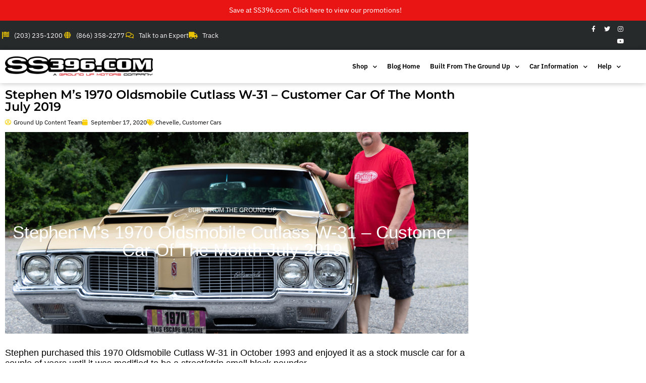

--- FILE ---
content_type: text/html; charset=UTF-8
request_url: https://www.ss396.com/cars/stephen-ms-1970-oldsmobile-cutlass-w-31/
body_size: 27051
content:
<!doctype html>
<html lang="en-US" prefix="og: https://ogp.me/ns#">
<head>
	<meta charset="UTF-8">
	<meta name="viewport" content="width=device-width, initial-scale=1">
	<link rel="profile" href="https://gmpg.org/xfn/11">
	
<!-- Search Engine Optimization by Rank Math - https://rankmath.com/ -->
<title>Stephen M’s 1970 Oldsmobile Cutlass W-31 - Customer Car Of The Month July 2019 | Ground Up Motors - SS396.com</title>
<meta name="description" content="This 1970 Oldsmobile Cutlass still has the original shifter ball from when Steve raced the car and a concourse Gardner exhaust system to top it off. Steve’s"/>
<meta name="robots" content="follow, index, max-snippet:-1, max-video-preview:-1, max-image-preview:large"/>
<link rel="canonical" href="https://www.ss396.com/cars/stephen-ms-1970-oldsmobile-cutlass-w-31/" />
<meta property="og:locale" content="en_US" />
<meta property="og:type" content="article" />
<meta property="og:title" content="Stephen M’s 1970 Oldsmobile Cutlass W-31 - Customer Car Of The Month July 2019 | Ground Up Motors - SS396.com" />
<meta property="og:description" content="This 1970 Oldsmobile Cutlass still has the original shifter ball from when Steve raced the car and a concourse Gardner exhaust system to top it off. Steve’s" />
<meta property="og:url" content="https://www.ss396.com/cars/stephen-ms-1970-oldsmobile-cutlass-w-31/" />
<meta property="og:site_name" content="Ground Up Motors - SS396.com" />
<meta property="article:publisher" content="https://www.facebook.com/grounduprestoration/" />
<meta property="article:tag" content="1970 Oldsmobile" />
<meta property="article:tag" content="Customer Car of The Month" />
<meta property="article:section" content="Chevelle" />
<meta property="og:updated_time" content="2020-11-04T16:50:45-05:00" />
<meta property="og:image" content="https://www.ss396.com/cars/wp-content/uploads/2019/07/IMG_2500-1-1024x683.jpg" />
<meta property="og:image:secure_url" content="https://www.ss396.com/cars/wp-content/uploads/2019/07/IMG_2500-1-1024x683.jpg" />
<meta property="og:image:width" content="800" />
<meta property="og:image:height" content="534" />
<meta property="og:image:alt" content="stephen minore 1970 oldsmobile cutlass" />
<meta property="og:image:type" content="image/jpeg" />
<meta property="article:published_time" content="2020-09-17T13:21:56-04:00" />
<meta property="article:modified_time" content="2020-11-04T16:50:45-05:00" />
<meta name="twitter:card" content="summary_large_image" />
<meta name="twitter:title" content="Stephen M’s 1970 Oldsmobile Cutlass W-31 - Customer Car Of The Month July 2019 | Ground Up Motors - SS396.com" />
<meta name="twitter:description" content="This 1970 Oldsmobile Cutlass still has the original shifter ball from when Steve raced the car and a concourse Gardner exhaust system to top it off. Steve’s" />
<meta name="twitter:site" content="@groundupresto" />
<meta name="twitter:creator" content="@groundupresto" />
<meta name="twitter:image" content="https://www.ss396.com/cars/wp-content/uploads/2019/07/IMG_2500-1-1024x683.jpg" />
<meta name="twitter:label1" content="Written by" />
<meta name="twitter:data1" content="Ground Up Content Team" />
<meta name="twitter:label2" content="Time to read" />
<meta name="twitter:data2" content="2 minutes" />
<script type="application/ld+json" class="rank-math-schema">{"@context":"https://schema.org","@graph":[{"@type":["Person","Organization"],"@id":"https://www.ss396.com/cars/#person","name":"Joe S","sameAs":["https://www.facebook.com/grounduprestoration/","https://twitter.com/groundupresto"],"logo":{"@type":"ImageObject","@id":"https://www.ss396.com/cars/#logo","url":"https://www.ss396.com/cars/wp-content/uploads/2023/08/wp_ss396logo.png","contentUrl":"https://www.ss396.com/cars/wp-content/uploads/2023/08/wp_ss396logo.png","caption":"Joe S","inLanguage":"en-US","width":"112","height":"112"},"image":{"@type":"ImageObject","@id":"https://www.ss396.com/cars/#logo","url":"https://www.ss396.com/cars/wp-content/uploads/2023/08/wp_ss396logo.png","contentUrl":"https://www.ss396.com/cars/wp-content/uploads/2023/08/wp_ss396logo.png","caption":"Joe S","inLanguage":"en-US","width":"112","height":"112"}},{"@type":"WebSite","@id":"https://www.ss396.com/cars/#website","url":"https://www.ss396.com/cars","name":"Joe S","publisher":{"@id":"https://www.ss396.com/cars/#person"},"inLanguage":"en-US"},{"@type":"ImageObject","@id":"https://www.ss396.com/cars/wp-content/uploads/2019/07/IMG_2500-1.jpg","url":"https://www.ss396.com/cars/wp-content/uploads/2019/07/IMG_2500-1.jpg","width":"3000","height":"2000","caption":"stephen minore 1970 oldsmobile cutlass","inLanguage":"en-US"},{"@type":"BreadcrumbList","@id":"https://www.ss396.com/cars/stephen-ms-1970-oldsmobile-cutlass-w-31/#breadcrumb","itemListElement":[{"@type":"ListItem","position":"1","item":{"@id":"https://www.ss396.com/cars","name":"SS396 Blog"}},{"@type":"ListItem","position":"2","item":{"@id":"https://www.ss396.com/cars/stephen-ms-1970-oldsmobile-cutlass-w-31/","name":"Stephen M\u2019s 1970 Oldsmobile Cutlass W-31 &#8211; Customer Car Of The Month July 2019"}}]},{"@type":"WebPage","@id":"https://www.ss396.com/cars/stephen-ms-1970-oldsmobile-cutlass-w-31/#webpage","url":"https://www.ss396.com/cars/stephen-ms-1970-oldsmobile-cutlass-w-31/","name":"Stephen M\u2019s 1970 Oldsmobile Cutlass W-31 - Customer Car Of The Month July 2019 | Ground Up Motors - SS396.com","datePublished":"2020-09-17T13:21:56-04:00","dateModified":"2020-11-04T16:50:45-05:00","isPartOf":{"@id":"https://www.ss396.com/cars/#website"},"primaryImageOfPage":{"@id":"https://www.ss396.com/cars/wp-content/uploads/2019/07/IMG_2500-1.jpg"},"inLanguage":"en-US","breadcrumb":{"@id":"https://www.ss396.com/cars/stephen-ms-1970-oldsmobile-cutlass-w-31/#breadcrumb"}},{"@type":"Person","@id":"https://www.ss396.com/cars/author/klaclair/","name":"Ground Up Content Team","url":"https://www.ss396.com/cars/author/klaclair/","image":{"@type":"ImageObject","@id":"https://secure.gravatar.com/avatar/1ae563f544e5b2c2c6dc129db40f0732?s=96&amp;d=blank&amp;r=g","url":"https://secure.gravatar.com/avatar/1ae563f544e5b2c2c6dc129db40f0732?s=96&amp;d=blank&amp;r=g","caption":"Ground Up Content Team","inLanguage":"en-US"},"sameAs":["https://www.ss396.com"]},{"@type":"BlogPosting","headline":"Stephen M\u2019s 1970 Oldsmobile Cutlass W-31 - Customer Car Of The Month July 2019 | Ground Up Motors - SS396.com","keywords":"1970 oldsmobile cutlass","datePublished":"2020-09-17T13:21:56-04:00","dateModified":"2020-11-04T16:50:45-05:00","author":{"@id":"https://www.ss396.com/cars/author/klaclair/","name":"Ground Up Content Team"},"publisher":{"@id":"https://www.ss396.com/cars/#person"},"description":"This 1970 Oldsmobile Cutlass still has the original shifter ball from when Steve raced the car and a concourse Gardner exhaust system to top it off. Steve\u2019s","name":"Stephen M\u2019s 1970 Oldsmobile Cutlass W-31 - Customer Car Of The Month July 2019 | Ground Up Motors - SS396.com","@id":"https://www.ss396.com/cars/stephen-ms-1970-oldsmobile-cutlass-w-31/#richSnippet","isPartOf":{"@id":"https://www.ss396.com/cars/stephen-ms-1970-oldsmobile-cutlass-w-31/#webpage"},"image":{"@id":"https://www.ss396.com/cars/wp-content/uploads/2019/07/IMG_2500-1.jpg"},"inLanguage":"en-US","mainEntityOfPage":{"@id":"https://www.ss396.com/cars/stephen-ms-1970-oldsmobile-cutlass-w-31/#webpage"}}]}</script>
<!-- /Rank Math WordPress SEO plugin -->

<link rel='dns-prefetch' href='//www.ss396.com' />
<link rel='dns-prefetch' href='//connect.livechatinc.com' />
<link rel="alternate" type="application/rss+xml" title="Ground Up Motors - SS396.com &raquo; Feed" href="https://www.ss396.com/cars/feed/" />
<link rel="alternate" type="application/rss+xml" title="Ground Up Motors - SS396.com &raquo; Comments Feed" href="https://www.ss396.com/cars/comments/feed/" />
<link rel="alternate" type="application/rss+xml" title="Ground Up Motors - SS396.com &raquo; Stephen M’s 1970 Oldsmobile Cutlass W-31 &#8211; Customer Car Of The Month July 2019 Comments Feed" href="https://www.ss396.com/cars/stephen-ms-1970-oldsmobile-cutlass-w-31/feed/" />
		<!-- This site uses the Google Analytics by MonsterInsights plugin v9.11.1 - Using Analytics tracking - https://www.monsterinsights.com/ -->
							<script src="//www.googletagmanager.com/gtag/js?id=G-E7KNXGGSJM"  data-cfasync="false" data-wpfc-render="false" async></script>
			<script data-cfasync="false" data-wpfc-render="false">
				var mi_version = '9.11.1';
				var mi_track_user = true;
				var mi_no_track_reason = '';
								var MonsterInsightsDefaultLocations = {"page_location":"https:\/\/www.ss396.com\/cars\/stephen-ms-1970-oldsmobile-cutlass-w-31\/"};
								if ( typeof MonsterInsightsPrivacyGuardFilter === 'function' ) {
					var MonsterInsightsLocations = (typeof MonsterInsightsExcludeQuery === 'object') ? MonsterInsightsPrivacyGuardFilter( MonsterInsightsExcludeQuery ) : MonsterInsightsPrivacyGuardFilter( MonsterInsightsDefaultLocations );
				} else {
					var MonsterInsightsLocations = (typeof MonsterInsightsExcludeQuery === 'object') ? MonsterInsightsExcludeQuery : MonsterInsightsDefaultLocations;
				}

								var disableStrs = [
										'ga-disable-G-E7KNXGGSJM',
									];

				/* Function to detect opted out users */
				function __gtagTrackerIsOptedOut() {
					for (var index = 0; index < disableStrs.length; index++) {
						if (document.cookie.indexOf(disableStrs[index] + '=true') > -1) {
							return true;
						}
					}

					return false;
				}

				/* Disable tracking if the opt-out cookie exists. */
				if (__gtagTrackerIsOptedOut()) {
					for (var index = 0; index < disableStrs.length; index++) {
						window[disableStrs[index]] = true;
					}
				}

				/* Opt-out function */
				function __gtagTrackerOptout() {
					for (var index = 0; index < disableStrs.length; index++) {
						document.cookie = disableStrs[index] + '=true; expires=Thu, 31 Dec 2099 23:59:59 UTC; path=/';
						window[disableStrs[index]] = true;
					}
				}

				if ('undefined' === typeof gaOptout) {
					function gaOptout() {
						__gtagTrackerOptout();
					}
				}
								window.dataLayer = window.dataLayer || [];

				window.MonsterInsightsDualTracker = {
					helpers: {},
					trackers: {},
				};
				if (mi_track_user) {
					function __gtagDataLayer() {
						dataLayer.push(arguments);
					}

					function __gtagTracker(type, name, parameters) {
						if (!parameters) {
							parameters = {};
						}

						if (parameters.send_to) {
							__gtagDataLayer.apply(null, arguments);
							return;
						}

						if (type === 'event') {
														parameters.send_to = monsterinsights_frontend.v4_id;
							var hookName = name;
							if (typeof parameters['event_category'] !== 'undefined') {
								hookName = parameters['event_category'] + ':' + name;
							}

							if (typeof MonsterInsightsDualTracker.trackers[hookName] !== 'undefined') {
								MonsterInsightsDualTracker.trackers[hookName](parameters);
							} else {
								__gtagDataLayer('event', name, parameters);
							}
							
						} else {
							__gtagDataLayer.apply(null, arguments);
						}
					}

					__gtagTracker('js', new Date());
					__gtagTracker('set', {
						'developer_id.dZGIzZG': true,
											});
					if ( MonsterInsightsLocations.page_location ) {
						__gtagTracker('set', MonsterInsightsLocations);
					}
										__gtagTracker('config', 'G-E7KNXGGSJM', {"forceSSL":"true"} );
										window.gtag = __gtagTracker;										(function () {
						/* https://developers.google.com/analytics/devguides/collection/analyticsjs/ */
						/* ga and __gaTracker compatibility shim. */
						var noopfn = function () {
							return null;
						};
						var newtracker = function () {
							return new Tracker();
						};
						var Tracker = function () {
							return null;
						};
						var p = Tracker.prototype;
						p.get = noopfn;
						p.set = noopfn;
						p.send = function () {
							var args = Array.prototype.slice.call(arguments);
							args.unshift('send');
							__gaTracker.apply(null, args);
						};
						var __gaTracker = function () {
							var len = arguments.length;
							if (len === 0) {
								return;
							}
							var f = arguments[len - 1];
							if (typeof f !== 'object' || f === null || typeof f.hitCallback !== 'function') {
								if ('send' === arguments[0]) {
									var hitConverted, hitObject = false, action;
									if ('event' === arguments[1]) {
										if ('undefined' !== typeof arguments[3]) {
											hitObject = {
												'eventAction': arguments[3],
												'eventCategory': arguments[2],
												'eventLabel': arguments[4],
												'value': arguments[5] ? arguments[5] : 1,
											}
										}
									}
									if ('pageview' === arguments[1]) {
										if ('undefined' !== typeof arguments[2]) {
											hitObject = {
												'eventAction': 'page_view',
												'page_path': arguments[2],
											}
										}
									}
									if (typeof arguments[2] === 'object') {
										hitObject = arguments[2];
									}
									if (typeof arguments[5] === 'object') {
										Object.assign(hitObject, arguments[5]);
									}
									if ('undefined' !== typeof arguments[1].hitType) {
										hitObject = arguments[1];
										if ('pageview' === hitObject.hitType) {
											hitObject.eventAction = 'page_view';
										}
									}
									if (hitObject) {
										action = 'timing' === arguments[1].hitType ? 'timing_complete' : hitObject.eventAction;
										hitConverted = mapArgs(hitObject);
										__gtagTracker('event', action, hitConverted);
									}
								}
								return;
							}

							function mapArgs(args) {
								var arg, hit = {};
								var gaMap = {
									'eventCategory': 'event_category',
									'eventAction': 'event_action',
									'eventLabel': 'event_label',
									'eventValue': 'event_value',
									'nonInteraction': 'non_interaction',
									'timingCategory': 'event_category',
									'timingVar': 'name',
									'timingValue': 'value',
									'timingLabel': 'event_label',
									'page': 'page_path',
									'location': 'page_location',
									'title': 'page_title',
									'referrer' : 'page_referrer',
								};
								for (arg in args) {
																		if (!(!args.hasOwnProperty(arg) || !gaMap.hasOwnProperty(arg))) {
										hit[gaMap[arg]] = args[arg];
									} else {
										hit[arg] = args[arg];
									}
								}
								return hit;
							}

							try {
								f.hitCallback();
							} catch (ex) {
							}
						};
						__gaTracker.create = newtracker;
						__gaTracker.getByName = newtracker;
						__gaTracker.getAll = function () {
							return [];
						};
						__gaTracker.remove = noopfn;
						__gaTracker.loaded = true;
						window['__gaTracker'] = __gaTracker;
					})();
									} else {
										console.log("");
					(function () {
						function __gtagTracker() {
							return null;
						}

						window['__gtagTracker'] = __gtagTracker;
						window['gtag'] = __gtagTracker;
					})();
									}
			</script>
							<!-- / Google Analytics by MonsterInsights -->
		<script>
window._wpemojiSettings = {"baseUrl":"https:\/\/s.w.org\/images\/core\/emoji\/15.0.3\/72x72\/","ext":".png","svgUrl":"https:\/\/s.w.org\/images\/core\/emoji\/15.0.3\/svg\/","svgExt":".svg","source":{"concatemoji":"https:\/\/www.ss396.com\/cars\/wp-includes\/js\/wp-emoji-release.min.js?ver=6.6.4"}};
/*! This file is auto-generated */
!function(i,n){var o,s,e;function c(e){try{var t={supportTests:e,timestamp:(new Date).valueOf()};sessionStorage.setItem(o,JSON.stringify(t))}catch(e){}}function p(e,t,n){e.clearRect(0,0,e.canvas.width,e.canvas.height),e.fillText(t,0,0);var t=new Uint32Array(e.getImageData(0,0,e.canvas.width,e.canvas.height).data),r=(e.clearRect(0,0,e.canvas.width,e.canvas.height),e.fillText(n,0,0),new Uint32Array(e.getImageData(0,0,e.canvas.width,e.canvas.height).data));return t.every(function(e,t){return e===r[t]})}function u(e,t,n){switch(t){case"flag":return n(e,"\ud83c\udff3\ufe0f\u200d\u26a7\ufe0f","\ud83c\udff3\ufe0f\u200b\u26a7\ufe0f")?!1:!n(e,"\ud83c\uddfa\ud83c\uddf3","\ud83c\uddfa\u200b\ud83c\uddf3")&&!n(e,"\ud83c\udff4\udb40\udc67\udb40\udc62\udb40\udc65\udb40\udc6e\udb40\udc67\udb40\udc7f","\ud83c\udff4\u200b\udb40\udc67\u200b\udb40\udc62\u200b\udb40\udc65\u200b\udb40\udc6e\u200b\udb40\udc67\u200b\udb40\udc7f");case"emoji":return!n(e,"\ud83d\udc26\u200d\u2b1b","\ud83d\udc26\u200b\u2b1b")}return!1}function f(e,t,n){var r="undefined"!=typeof WorkerGlobalScope&&self instanceof WorkerGlobalScope?new OffscreenCanvas(300,150):i.createElement("canvas"),a=r.getContext("2d",{willReadFrequently:!0}),o=(a.textBaseline="top",a.font="600 32px Arial",{});return e.forEach(function(e){o[e]=t(a,e,n)}),o}function t(e){var t=i.createElement("script");t.src=e,t.defer=!0,i.head.appendChild(t)}"undefined"!=typeof Promise&&(o="wpEmojiSettingsSupports",s=["flag","emoji"],n.supports={everything:!0,everythingExceptFlag:!0},e=new Promise(function(e){i.addEventListener("DOMContentLoaded",e,{once:!0})}),new Promise(function(t){var n=function(){try{var e=JSON.parse(sessionStorage.getItem(o));if("object"==typeof e&&"number"==typeof e.timestamp&&(new Date).valueOf()<e.timestamp+604800&&"object"==typeof e.supportTests)return e.supportTests}catch(e){}return null}();if(!n){if("undefined"!=typeof Worker&&"undefined"!=typeof OffscreenCanvas&&"undefined"!=typeof URL&&URL.createObjectURL&&"undefined"!=typeof Blob)try{var e="postMessage("+f.toString()+"("+[JSON.stringify(s),u.toString(),p.toString()].join(",")+"));",r=new Blob([e],{type:"text/javascript"}),a=new Worker(URL.createObjectURL(r),{name:"wpTestEmojiSupports"});return void(a.onmessage=function(e){c(n=e.data),a.terminate(),t(n)})}catch(e){}c(n=f(s,u,p))}t(n)}).then(function(e){for(var t in e)n.supports[t]=e[t],n.supports.everything=n.supports.everything&&n.supports[t],"flag"!==t&&(n.supports.everythingExceptFlag=n.supports.everythingExceptFlag&&n.supports[t]);n.supports.everythingExceptFlag=n.supports.everythingExceptFlag&&!n.supports.flag,n.DOMReady=!1,n.readyCallback=function(){n.DOMReady=!0}}).then(function(){return e}).then(function(){var e;n.supports.everything||(n.readyCallback(),(e=n.source||{}).concatemoji?t(e.concatemoji):e.wpemoji&&e.twemoji&&(t(e.twemoji),t(e.wpemoji)))}))}((window,document),window._wpemojiSettings);
</script>
<link rel='stylesheet' id='text-widgets-style-css' href='https://www.ss396.com/cars/wp-content/plugins/wp-live-chat-software-for-wordpress/includes/css/widgets.css?ver=5.0.11' media='all' />
<link rel='stylesheet' id='text-icons-style-css' href='https://www.ss396.com/cars/wp-content/plugins/wp-live-chat-software-for-wordpress/includes/css/text-icons.css?ver=5.0.11' media='all' />
<style id='wp-emoji-styles-inline-css'>

	img.wp-smiley, img.emoji {
		display: inline !important;
		border: none !important;
		box-shadow: none !important;
		height: 1em !important;
		width: 1em !important;
		margin: 0 0.07em !important;
		vertical-align: -0.1em !important;
		background: none !important;
		padding: 0 !important;
	}
</style>
<link rel='stylesheet' id='wp-block-library-css' href='https://www.ss396.com/cars/wp-includes/css/dist/block-library/style.min.css?ver=6.6.4' media='all' />
<style id='dotdigital-for-wordpress-pages-and-forms-style-inline-css'>
iframe.wp-block-dotdigital-signup-form-pages-and-forms{background-color:#fff;color:#fff;display:block;width:100vw}

</style>
<style id='classic-theme-styles-inline-css'>
/*! This file is auto-generated */
.wp-block-button__link{color:#fff;background-color:#32373c;border-radius:9999px;box-shadow:none;text-decoration:none;padding:calc(.667em + 2px) calc(1.333em + 2px);font-size:1.125em}.wp-block-file__button{background:#32373c;color:#fff;text-decoration:none}
</style>
<style id='global-styles-inline-css'>
:root{--wp--preset--aspect-ratio--square: 1;--wp--preset--aspect-ratio--4-3: 4/3;--wp--preset--aspect-ratio--3-4: 3/4;--wp--preset--aspect-ratio--3-2: 3/2;--wp--preset--aspect-ratio--2-3: 2/3;--wp--preset--aspect-ratio--16-9: 16/9;--wp--preset--aspect-ratio--9-16: 9/16;--wp--preset--color--black: #000000;--wp--preset--color--cyan-bluish-gray: #abb8c3;--wp--preset--color--white: #ffffff;--wp--preset--color--pale-pink: #f78da7;--wp--preset--color--vivid-red: #cf2e2e;--wp--preset--color--luminous-vivid-orange: #ff6900;--wp--preset--color--luminous-vivid-amber: #fcb900;--wp--preset--color--light-green-cyan: #7bdcb5;--wp--preset--color--vivid-green-cyan: #00d084;--wp--preset--color--pale-cyan-blue: #8ed1fc;--wp--preset--color--vivid-cyan-blue: #0693e3;--wp--preset--color--vivid-purple: #9b51e0;--wp--preset--gradient--vivid-cyan-blue-to-vivid-purple: linear-gradient(135deg,rgba(6,147,227,1) 0%,rgb(155,81,224) 100%);--wp--preset--gradient--light-green-cyan-to-vivid-green-cyan: linear-gradient(135deg,rgb(122,220,180) 0%,rgb(0,208,130) 100%);--wp--preset--gradient--luminous-vivid-amber-to-luminous-vivid-orange: linear-gradient(135deg,rgba(252,185,0,1) 0%,rgba(255,105,0,1) 100%);--wp--preset--gradient--luminous-vivid-orange-to-vivid-red: linear-gradient(135deg,rgba(255,105,0,1) 0%,rgb(207,46,46) 100%);--wp--preset--gradient--very-light-gray-to-cyan-bluish-gray: linear-gradient(135deg,rgb(238,238,238) 0%,rgb(169,184,195) 100%);--wp--preset--gradient--cool-to-warm-spectrum: linear-gradient(135deg,rgb(74,234,220) 0%,rgb(151,120,209) 20%,rgb(207,42,186) 40%,rgb(238,44,130) 60%,rgb(251,105,98) 80%,rgb(254,248,76) 100%);--wp--preset--gradient--blush-light-purple: linear-gradient(135deg,rgb(255,206,236) 0%,rgb(152,150,240) 100%);--wp--preset--gradient--blush-bordeaux: linear-gradient(135deg,rgb(254,205,165) 0%,rgb(254,45,45) 50%,rgb(107,0,62) 100%);--wp--preset--gradient--luminous-dusk: linear-gradient(135deg,rgb(255,203,112) 0%,rgb(199,81,192) 50%,rgb(65,88,208) 100%);--wp--preset--gradient--pale-ocean: linear-gradient(135deg,rgb(255,245,203) 0%,rgb(182,227,212) 50%,rgb(51,167,181) 100%);--wp--preset--gradient--electric-grass: linear-gradient(135deg,rgb(202,248,128) 0%,rgb(113,206,126) 100%);--wp--preset--gradient--midnight: linear-gradient(135deg,rgb(2,3,129) 0%,rgb(40,116,252) 100%);--wp--preset--font-size--small: 13px;--wp--preset--font-size--medium: 20px;--wp--preset--font-size--large: 36px;--wp--preset--font-size--x-large: 42px;--wp--preset--spacing--20: 0.44rem;--wp--preset--spacing--30: 0.67rem;--wp--preset--spacing--40: 1rem;--wp--preset--spacing--50: 1.5rem;--wp--preset--spacing--60: 2.25rem;--wp--preset--spacing--70: 3.38rem;--wp--preset--spacing--80: 5.06rem;--wp--preset--shadow--natural: 6px 6px 9px rgba(0, 0, 0, 0.2);--wp--preset--shadow--deep: 12px 12px 50px rgba(0, 0, 0, 0.4);--wp--preset--shadow--sharp: 6px 6px 0px rgba(0, 0, 0, 0.2);--wp--preset--shadow--outlined: 6px 6px 0px -3px rgba(255, 255, 255, 1), 6px 6px rgba(0, 0, 0, 1);--wp--preset--shadow--crisp: 6px 6px 0px rgba(0, 0, 0, 1);}:where(.is-layout-flex){gap: 0.5em;}:where(.is-layout-grid){gap: 0.5em;}body .is-layout-flex{display: flex;}.is-layout-flex{flex-wrap: wrap;align-items: center;}.is-layout-flex > :is(*, div){margin: 0;}body .is-layout-grid{display: grid;}.is-layout-grid > :is(*, div){margin: 0;}:where(.wp-block-columns.is-layout-flex){gap: 2em;}:where(.wp-block-columns.is-layout-grid){gap: 2em;}:where(.wp-block-post-template.is-layout-flex){gap: 1.25em;}:where(.wp-block-post-template.is-layout-grid){gap: 1.25em;}.has-black-color{color: var(--wp--preset--color--black) !important;}.has-cyan-bluish-gray-color{color: var(--wp--preset--color--cyan-bluish-gray) !important;}.has-white-color{color: var(--wp--preset--color--white) !important;}.has-pale-pink-color{color: var(--wp--preset--color--pale-pink) !important;}.has-vivid-red-color{color: var(--wp--preset--color--vivid-red) !important;}.has-luminous-vivid-orange-color{color: var(--wp--preset--color--luminous-vivid-orange) !important;}.has-luminous-vivid-amber-color{color: var(--wp--preset--color--luminous-vivid-amber) !important;}.has-light-green-cyan-color{color: var(--wp--preset--color--light-green-cyan) !important;}.has-vivid-green-cyan-color{color: var(--wp--preset--color--vivid-green-cyan) !important;}.has-pale-cyan-blue-color{color: var(--wp--preset--color--pale-cyan-blue) !important;}.has-vivid-cyan-blue-color{color: var(--wp--preset--color--vivid-cyan-blue) !important;}.has-vivid-purple-color{color: var(--wp--preset--color--vivid-purple) !important;}.has-black-background-color{background-color: var(--wp--preset--color--black) !important;}.has-cyan-bluish-gray-background-color{background-color: var(--wp--preset--color--cyan-bluish-gray) !important;}.has-white-background-color{background-color: var(--wp--preset--color--white) !important;}.has-pale-pink-background-color{background-color: var(--wp--preset--color--pale-pink) !important;}.has-vivid-red-background-color{background-color: var(--wp--preset--color--vivid-red) !important;}.has-luminous-vivid-orange-background-color{background-color: var(--wp--preset--color--luminous-vivid-orange) !important;}.has-luminous-vivid-amber-background-color{background-color: var(--wp--preset--color--luminous-vivid-amber) !important;}.has-light-green-cyan-background-color{background-color: var(--wp--preset--color--light-green-cyan) !important;}.has-vivid-green-cyan-background-color{background-color: var(--wp--preset--color--vivid-green-cyan) !important;}.has-pale-cyan-blue-background-color{background-color: var(--wp--preset--color--pale-cyan-blue) !important;}.has-vivid-cyan-blue-background-color{background-color: var(--wp--preset--color--vivid-cyan-blue) !important;}.has-vivid-purple-background-color{background-color: var(--wp--preset--color--vivid-purple) !important;}.has-black-border-color{border-color: var(--wp--preset--color--black) !important;}.has-cyan-bluish-gray-border-color{border-color: var(--wp--preset--color--cyan-bluish-gray) !important;}.has-white-border-color{border-color: var(--wp--preset--color--white) !important;}.has-pale-pink-border-color{border-color: var(--wp--preset--color--pale-pink) !important;}.has-vivid-red-border-color{border-color: var(--wp--preset--color--vivid-red) !important;}.has-luminous-vivid-orange-border-color{border-color: var(--wp--preset--color--luminous-vivid-orange) !important;}.has-luminous-vivid-amber-border-color{border-color: var(--wp--preset--color--luminous-vivid-amber) !important;}.has-light-green-cyan-border-color{border-color: var(--wp--preset--color--light-green-cyan) !important;}.has-vivid-green-cyan-border-color{border-color: var(--wp--preset--color--vivid-green-cyan) !important;}.has-pale-cyan-blue-border-color{border-color: var(--wp--preset--color--pale-cyan-blue) !important;}.has-vivid-cyan-blue-border-color{border-color: var(--wp--preset--color--vivid-cyan-blue) !important;}.has-vivid-purple-border-color{border-color: var(--wp--preset--color--vivid-purple) !important;}.has-vivid-cyan-blue-to-vivid-purple-gradient-background{background: var(--wp--preset--gradient--vivid-cyan-blue-to-vivid-purple) !important;}.has-light-green-cyan-to-vivid-green-cyan-gradient-background{background: var(--wp--preset--gradient--light-green-cyan-to-vivid-green-cyan) !important;}.has-luminous-vivid-amber-to-luminous-vivid-orange-gradient-background{background: var(--wp--preset--gradient--luminous-vivid-amber-to-luminous-vivid-orange) !important;}.has-luminous-vivid-orange-to-vivid-red-gradient-background{background: var(--wp--preset--gradient--luminous-vivid-orange-to-vivid-red) !important;}.has-very-light-gray-to-cyan-bluish-gray-gradient-background{background: var(--wp--preset--gradient--very-light-gray-to-cyan-bluish-gray) !important;}.has-cool-to-warm-spectrum-gradient-background{background: var(--wp--preset--gradient--cool-to-warm-spectrum) !important;}.has-blush-light-purple-gradient-background{background: var(--wp--preset--gradient--blush-light-purple) !important;}.has-blush-bordeaux-gradient-background{background: var(--wp--preset--gradient--blush-bordeaux) !important;}.has-luminous-dusk-gradient-background{background: var(--wp--preset--gradient--luminous-dusk) !important;}.has-pale-ocean-gradient-background{background: var(--wp--preset--gradient--pale-ocean) !important;}.has-electric-grass-gradient-background{background: var(--wp--preset--gradient--electric-grass) !important;}.has-midnight-gradient-background{background: var(--wp--preset--gradient--midnight) !important;}.has-small-font-size{font-size: var(--wp--preset--font-size--small) !important;}.has-medium-font-size{font-size: var(--wp--preset--font-size--medium) !important;}.has-large-font-size{font-size: var(--wp--preset--font-size--large) !important;}.has-x-large-font-size{font-size: var(--wp--preset--font-size--x-large) !important;}
:where(.wp-block-post-template.is-layout-flex){gap: 1.25em;}:where(.wp-block-post-template.is-layout-grid){gap: 1.25em;}
:where(.wp-block-columns.is-layout-flex){gap: 2em;}:where(.wp-block-columns.is-layout-grid){gap: 2em;}
:root :where(.wp-block-pullquote){font-size: 1.5em;line-height: 1.6;}
</style>
<link rel='stylesheet' id='dotdigital-for-wordpress-css' href='https://www.ss396.com/cars/wp-content/plugins/dotmailer-sign-up-widget/public/css/dotdigital-wordpress-public.css?ver=7.3.4' media='all' />
<link rel='stylesheet' id='bwg_fonts-css' href='https://www.ss396.com/cars/wp-content/plugins/photo-gallery/css/bwg-fonts/fonts.css?ver=0.0.1' media='all' />
<link rel='stylesheet' id='sumoselect-css' href='https://www.ss396.com/cars/wp-content/plugins/photo-gallery/css/sumoselect.min.css?ver=3.4.6' media='all' />
<link rel='stylesheet' id='mCustomScrollbar-css' href='https://www.ss396.com/cars/wp-content/plugins/photo-gallery/css/jquery.mCustomScrollbar.min.css?ver=3.1.5' media='all' />
<link rel='stylesheet' id='bwg_frontend-css' href='https://www.ss396.com/cars/wp-content/plugins/photo-gallery/css/styles.min.css?ver=1.8.37' media='all' />
<link rel='stylesheet' id='wptg-styles-css' href='https://www.ss396.com/cars/wp-content/plugins/table-generator/css/style.css?ver=1.2' media='all' />
<link rel='stylesheet' id='hello-elementor-css' href='https://www.ss396.com/cars/wp-content/themes/hello-elementor/style.min.css?ver=3.1.1' media='all' />
<link rel='stylesheet' id='hello-elementor-theme-style-css' href='https://www.ss396.com/cars/wp-content/themes/hello-elementor/theme.min.css?ver=3.1.1' media='all' />
<link rel='stylesheet' id='hello-elementor-header-footer-css' href='https://www.ss396.com/cars/wp-content/themes/hello-elementor/header-footer.min.css?ver=3.1.1' media='all' />
<link rel='stylesheet' id='elementor-frontend-css' href='https://www.ss396.com/cars/wp-content/plugins/elementor/assets/css/frontend.min.css?ver=3.34.3' media='all' />
<style id='elementor-frontend-inline-css'>
.elementor-24569 .elementor-element.elementor-element-e826bca:not(.elementor-motion-effects-element-type-background), .elementor-24569 .elementor-element.elementor-element-e826bca > .elementor-motion-effects-container > .elementor-motion-effects-layer{background-image:url("https://www.ss396.com/cars/wp-content/uploads/2019/07/IMG_2500-1.jpg");}
</style>
<link rel='stylesheet' id='widget-icon-list-css' href='https://www.ss396.com/cars/wp-content/plugins/elementor/assets/css/widget-icon-list.min.css?ver=3.34.3' media='all' />
<link rel='stylesheet' id='widget-social-icons-css' href='https://www.ss396.com/cars/wp-content/plugins/elementor/assets/css/widget-social-icons.min.css?ver=3.34.3' media='all' />
<link rel='stylesheet' id='e-apple-webkit-css' href='https://www.ss396.com/cars/wp-content/plugins/elementor/assets/css/conditionals/apple-webkit.min.css?ver=3.34.3' media='all' />
<link rel='stylesheet' id='e-animation-grow-css' href='https://www.ss396.com/cars/wp-content/plugins/elementor/assets/lib/animations/styles/e-animation-grow.min.css?ver=3.34.3' media='all' />
<link rel='stylesheet' id='widget-image-css' href='https://www.ss396.com/cars/wp-content/plugins/elementor/assets/css/widget-image.min.css?ver=3.34.3' media='all' />
<link rel='stylesheet' id='widget-nav-menu-css' href='https://www.ss396.com/cars/wp-content/plugins/elementor-pro/assets/css/widget-nav-menu.min.css?ver=3.33.1' media='all' />
<link rel='stylesheet' id='widget-heading-css' href='https://www.ss396.com/cars/wp-content/plugins/elementor/assets/css/widget-heading.min.css?ver=3.34.3' media='all' />
<link rel='stylesheet' id='widget-star-rating-css' href='https://www.ss396.com/cars/wp-content/plugins/elementor/assets/css/widget-star-rating.min.css?ver=3.34.3' media='all' />
<link rel='stylesheet' id='widget-counter-css' href='https://www.ss396.com/cars/wp-content/plugins/elementor/assets/css/widget-counter.min.css?ver=3.34.3' media='all' />
<link rel='stylesheet' id='widget-post-info-css' href='https://www.ss396.com/cars/wp-content/plugins/elementor-pro/assets/css/widget-post-info.min.css?ver=3.33.1' media='all' />
<link rel='stylesheet' id='elementor-icons-shared-0-css' href='https://www.ss396.com/cars/wp-content/plugins/elementor/assets/lib/font-awesome/css/fontawesome.min.css?ver=5.15.3' media='all' />
<link rel='stylesheet' id='elementor-icons-fa-regular-css' href='https://www.ss396.com/cars/wp-content/plugins/elementor/assets/lib/font-awesome/css/regular.min.css?ver=5.15.3' media='all' />
<link rel='stylesheet' id='elementor-icons-fa-solid-css' href='https://www.ss396.com/cars/wp-content/plugins/elementor/assets/lib/font-awesome/css/solid.min.css?ver=5.15.3' media='all' />
<link rel='stylesheet' id='widget-video-css' href='https://www.ss396.com/cars/wp-content/plugins/elementor/assets/css/widget-video.min.css?ver=3.34.3' media='all' />
<link rel='stylesheet' id='widget-call-to-action-css' href='https://www.ss396.com/cars/wp-content/plugins/elementor-pro/assets/css/widget-call-to-action.min.css?ver=3.33.1' media='all' />
<link rel='stylesheet' id='e-transitions-css' href='https://www.ss396.com/cars/wp-content/plugins/elementor-pro/assets/css/conditionals/transitions.min.css?ver=3.33.1' media='all' />
<link rel='stylesheet' id='widget-posts-css' href='https://www.ss396.com/cars/wp-content/plugins/elementor-pro/assets/css/widget-posts.min.css?ver=3.33.1' media='all' />
<link rel='stylesheet' id='elementor-icons-css' href='https://www.ss396.com/cars/wp-content/plugins/elementor/assets/lib/eicons/css/elementor-icons.min.css?ver=5.46.0' media='all' />
<link rel='stylesheet' id='elementor-post-24038-css' href='https://www.ss396.com/cars/wp-content/uploads/elementor/css/post-24038.css?ver=1769468687' media='all' />
<link rel='stylesheet' id='elementor-post-24773-css' href='https://www.ss396.com/cars/wp-content/uploads/elementor/css/post-24773.css?ver=1769468687' media='all' />
<link rel='stylesheet' id='elementor-post-24779-css' href='https://www.ss396.com/cars/wp-content/uploads/elementor/css/post-24779.css?ver=1769468687' media='all' />
<link rel='stylesheet' id='elementor-post-24569-css' href='https://www.ss396.com/cars/wp-content/uploads/elementor/css/post-24569.css?ver=1769468714' media='all' />
<link rel='stylesheet' id='elementor-gf-local-ibmplexsans-css' href='https://www.ss396.com/cars/wp-content/uploads/elementor/google-fonts/css/ibmplexsans.css?ver=1742252722' media='all' />
<link rel='stylesheet' id='elementor-gf-local-shrikhand-css' href='https://www.ss396.com/cars/wp-content/uploads/elementor/google-fonts/css/shrikhand.css?ver=1742252722' media='all' />
<link rel='stylesheet' id='elementor-gf-local-montserrat-css' href='https://www.ss396.com/cars/wp-content/uploads/elementor/google-fonts/css/montserrat.css?ver=1742252867' media='all' />
<link rel='stylesheet' id='elementor-icons-fa-brands-css' href='https://www.ss396.com/cars/wp-content/plugins/elementor/assets/lib/font-awesome/css/brands.min.css?ver=5.15.3' media='all' />
<script id="jquery-core-js-extra">
var SDT_DATA = {"ajaxurl":"https:\/\/www.ss396.com\/cars\/wp-admin\/admin-ajax.php","siteUrl":"https:\/\/www.ss396.com\/cars\/","pluginsUrl":"https:\/\/www.ss396.com\/cars\/wp-content\/plugins","isAdmin":""};
</script>
<script src="https://www.ss396.com/cars/wp-includes/js/jquery/jquery.min.js?ver=3.7.1" id="jquery-core-js"></script>
<script src="https://www.ss396.com/cars/wp-includes/js/jquery/jquery-migrate.min.js?ver=3.4.1" id="jquery-migrate-js"></script>
<script src="https://www.ss396.com/cars/wp-content/plugins/google-analytics-for-wordpress/assets/js/frontend-gtag.min.js?ver=9.11.1" id="monsterinsights-frontend-script-js" async data-wp-strategy="async"></script>
<script data-cfasync="false" data-wpfc-render="false" id='monsterinsights-frontend-script-js-extra'>var monsterinsights_frontend = {"js_events_tracking":"true","download_extensions":"doc,pdf,ppt,zip,xls,docx,pptx,xlsx","inbound_paths":"[]","home_url":"https:\/\/www.ss396.com\/cars","hash_tracking":"false","v4_id":"G-E7KNXGGSJM"};</script>
<script id="dotdigital_for_wordpress_public_js-js-extra">
var dotdigital_form_data = {"ajax_url":"https:\/\/www.ss396.com\/cars\/wp-json\/","nonce":"21a14f1177","generic_failure_message":"There was a problem signing you up."};
</script>
<script src="https://www.ss396.com/cars/wp-content/plugins/dotmailer-sign-up-widget/public/js/dotdigital-for-wordpress-public.js?ver=7.3.4" id="dotdigital_for_wordpress_public_js-js"></script>
<script src="https://www.ss396.com/cars/wp-content/plugins/photo-gallery/js/jquery.sumoselect.min.js?ver=3.4.6" id="sumoselect-js"></script>
<script src="https://www.ss396.com/cars/wp-content/plugins/photo-gallery/js/tocca.min.js?ver=2.0.9" id="bwg_mobile-js"></script>
<script src="https://www.ss396.com/cars/wp-content/plugins/photo-gallery/js/jquery.mCustomScrollbar.concat.min.js?ver=3.1.5" id="mCustomScrollbar-js"></script>
<script src="https://www.ss396.com/cars/wp-content/plugins/photo-gallery/js/jquery.fullscreen.min.js?ver=0.6.0" id="jquery-fullscreen-js"></script>
<script id="bwg_frontend-js-extra">
var bwg_objectsL10n = {"bwg_field_required":"field is required.","bwg_mail_validation":"This is not a valid email address.","bwg_search_result":"There are no images matching your search.","bwg_select_tag":"Select Tag","bwg_order_by":"Order By","bwg_search":"Search","bwg_show_ecommerce":"Show Ecommerce","bwg_hide_ecommerce":"Hide Ecommerce","bwg_show_comments":"Show Comments","bwg_hide_comments":"Hide Comments","bwg_restore":"Restore","bwg_maximize":"Maximize","bwg_fullscreen":"Fullscreen","bwg_exit_fullscreen":"Exit Fullscreen","bwg_search_tag":"SEARCH...","bwg_tag_no_match":"No tags found","bwg_all_tags_selected":"All tags selected","bwg_tags_selected":"tags selected","play":"Play","pause":"Pause","is_pro":"","bwg_play":"Play","bwg_pause":"Pause","bwg_hide_info":"Hide info","bwg_show_info":"Show info","bwg_hide_rating":"Hide rating","bwg_show_rating":"Show rating","ok":"Ok","cancel":"Cancel","select_all":"Select all","lazy_load":"0","lazy_loader":"https:\/\/www.ss396.com\/cars\/wp-content\/plugins\/photo-gallery\/images\/ajax_loader.png","front_ajax":"0","bwg_tag_see_all":"see all tags","bwg_tag_see_less":"see less tags"};
</script>
<script src="https://www.ss396.com/cars/wp-content/plugins/photo-gallery/js/scripts.min.js?ver=1.8.37" id="bwg_frontend-js"></script>
<script id="text-connect-js-extra">
var textConnect = {"addons":["elementor"],"ajax_url":"https:\/\/www.ss396.com\/cars\/wp-admin\/admin-ajax.php","visitor":null};
</script>
<script src="https://www.ss396.com/cars/wp-content/plugins/wp-live-chat-software-for-wordpress/includes/js/textConnect.js?ver=5.0.11" id="text-connect-js"></script>
<link rel="https://api.w.org/" href="https://www.ss396.com/cars/wp-json/" /><link rel="alternate" title="JSON" type="application/json" href="https://www.ss396.com/cars/wp-json/wp/v2/posts/28816" /><link rel="EditURI" type="application/rsd+xml" title="RSD" href="https://www.ss396.com/cars/xmlrpc.php?rsd" />
<meta name="generator" content="WordPress 6.6.4" />
<link rel='shortlink' href='https://www.ss396.com/cars/?p=28816' />
<link rel="alternate" title="oEmbed (JSON)" type="application/json+oembed" href="https://www.ss396.com/cars/wp-json/oembed/1.0/embed?url=https%3A%2F%2Fwww.ss396.com%2Fcars%2Fstephen-ms-1970-oldsmobile-cutlass-w-31%2F" />
<link rel="alternate" title="oEmbed (XML)" type="text/xml+oembed" href="https://www.ss396.com/cars/wp-json/oembed/1.0/embed?url=https%3A%2F%2Fwww.ss396.com%2Fcars%2Fstephen-ms-1970-oldsmobile-cutlass-w-31%2F&#038;format=xml" />

		<script>
		(function(h,o,t,j,a,r){
			h.hj=h.hj||function(){(h.hj.q=h.hj.q||[]).push(arguments)};
			h._hjSettings={hjid:1190460,hjsv:5};
			a=o.getElementsByTagName('head')[0];
			r=o.createElement('script');r.async=1;
			r.src=t+h._hjSettings.hjid+j+h._hjSettings.hjsv;
			a.appendChild(r);
		})(window,document,'//static.hotjar.com/c/hotjar-','.js?sv=');
		</script>
		<meta name="generator" content="Elementor 3.34.3; features: additional_custom_breakpoints; settings: css_print_method-external, google_font-enabled, font_display-auto">
			<style>
				.e-con.e-parent:nth-of-type(n+4):not(.e-lazyloaded):not(.e-no-lazyload),
				.e-con.e-parent:nth-of-type(n+4):not(.e-lazyloaded):not(.e-no-lazyload) * {
					background-image: none !important;
				}
				@media screen and (max-height: 1024px) {
					.e-con.e-parent:nth-of-type(n+3):not(.e-lazyloaded):not(.e-no-lazyload),
					.e-con.e-parent:nth-of-type(n+3):not(.e-lazyloaded):not(.e-no-lazyload) * {
						background-image: none !important;
					}
				}
				@media screen and (max-height: 640px) {
					.e-con.e-parent:nth-of-type(n+2):not(.e-lazyloaded):not(.e-no-lazyload),
					.e-con.e-parent:nth-of-type(n+2):not(.e-lazyloaded):not(.e-no-lazyload) * {
						background-image: none !important;
					}
				}
			</style>
			<style id="uagb-style-conditional-extension">@media (min-width: 1025px){body .uag-hide-desktop.uagb-google-map__wrap,body .uag-hide-desktop{display:none !important}}@media (min-width: 768px) and (max-width: 1024px){body .uag-hide-tab.uagb-google-map__wrap,body .uag-hide-tab{display:none !important}}@media (max-width: 767px){body .uag-hide-mob.uagb-google-map__wrap,body .uag-hide-mob{display:none !important}}</style></head>
<body data-rsssl=1 class="post-template-default single single-post postid-28816 single-format-standard wp-custom-logo elementor-default elementor-kit-24038 elementor-page-24569">


<a class="skip-link screen-reader-text" href="#content">Skip to content</a>

		<header data-elementor-type="header" data-elementor-id="24773" class="elementor elementor-24773 elementor-location-header" data-elementor-post-type="elementor_library">
					<section class="elementor-section elementor-top-section elementor-element elementor-element-93e77f6 elementor-section-boxed elementor-section-height-default elementor-section-height-default" data-id="93e77f6" data-element_type="section" data-settings="{&quot;background_background&quot;:&quot;classic&quot;}">
						<div class="elementor-container elementor-column-gap-default">
					<div class="elementor-column elementor-col-100 elementor-top-column elementor-element elementor-element-06cbfbc" data-id="06cbfbc" data-element_type="column">
			<div class="elementor-widget-wrap elementor-element-populated">
						<div class="elementor-element elementor-element-e785d04 elementor-icon-list--layout-inline elementor-align-center elementor-list-item-link-full_width elementor-widget elementor-widget-icon-list" data-id="e785d04" data-element_type="widget" data-widget_type="icon-list.default">
				<div class="elementor-widget-container">
							<ul class="elementor-icon-list-items elementor-inline-items">
							<li class="elementor-icon-list-item elementor-inline-item">
											<a href="https://www.ss396.com/cars/everyday-savings/">

											<span class="elementor-icon-list-text">Save at SS396.com. Click here to view our promotions!</span>
											</a>
									</li>
						</ul>
						</div>
				</div>
					</div>
		</div>
					</div>
		</section>
				<section class="elementor-section elementor-top-section elementor-element elementor-element-cc27efa elementor-section-content-middle elementor-section-boxed elementor-section-height-default elementor-section-height-default" data-id="cc27efa" data-element_type="section" data-settings="{&quot;background_background&quot;:&quot;classic&quot;}">
						<div class="elementor-container elementor-column-gap-no">
					<div class="elementor-column elementor-col-66 elementor-top-column elementor-element elementor-element-58208424" data-id="58208424" data-element_type="column">
			<div class="elementor-widget-wrap elementor-element-populated">
						<div class="elementor-element elementor-element-58222044 elementor-icon-list--layout-inline elementor-mobile-align-center elementor-tablet-align-end elementor-align-end elementor-list-item-link-full_width elementor-widget elementor-widget-icon-list" data-id="58222044" data-element_type="widget" data-widget_type="icon-list.default">
				<div class="elementor-widget-container">
							<ul class="elementor-icon-list-items elementor-inline-items">
							<li class="elementor-icon-list-item elementor-inline-item">
											<a href="tel:2032351200">

												<span class="elementor-icon-list-icon">
							<i aria-hidden="true" class="fas fa-flag-usa"></i>						</span>
										<span class="elementor-icon-list-text">(203) 235-1200</span>
											</a>
									</li>
								<li class="elementor-icon-list-item elementor-inline-item">
											<a href="tel:8663582277">

												<span class="elementor-icon-list-icon">
							<i aria-hidden="true" class="fas fa-globe"></i>						</span>
										<span class="elementor-icon-list-text">(866) 358-2277</span>
											</a>
									</li>
								<li class="elementor-icon-list-item elementor-inline-item">
											<a href="mailto:info@ss396.com?subject=SS396%20Support" target="_blank">

												<span class="elementor-icon-list-icon">
							<i aria-hidden="true" class="far fa-comments"></i>						</span>
										<span class="elementor-icon-list-text">Talk to an Expert</span>
											</a>
									</li>
								<li class="elementor-icon-list-item elementor-inline-item">
											<a href="https://www.ss396.com/mm5/merchant.mvc?Screen=ORHL&#038;Store_Code=ss396">

												<span class="elementor-icon-list-icon">
							<i aria-hidden="true" class="fas fa-truck"></i>						</span>
										<span class="elementor-icon-list-text">Track</span>
											</a>
									</li>
						</ul>
						</div>
				</div>
					</div>
		</div>
				<div class="elementor-column elementor-col-33 elementor-top-column elementor-element elementor-element-1892d670 elementor-hidden-phone" data-id="1892d670" data-element_type="column">
			<div class="elementor-widget-wrap elementor-element-populated">
						<div class="elementor-element elementor-element-728d2ca8 e-grid-align-right elementor-shape-square e-grid-align-mobile-center elementor-grid-0 elementor-widget elementor-widget-social-icons" data-id="728d2ca8" data-element_type="widget" data-widget_type="social-icons.default">
				<div class="elementor-widget-container">
							<div class="elementor-social-icons-wrapper elementor-grid" role="list">
							<span class="elementor-grid-item" role="listitem">
					<a class="elementor-icon elementor-social-icon elementor-social-icon-facebook-f elementor-repeater-item-5646027" href="https://www.facebook.com/ss396com/" target="_blank">
						<span class="elementor-screen-only">Facebook-f</span>
						<i aria-hidden="true" class="fab fa-facebook-f"></i>					</a>
				</span>
							<span class="elementor-grid-item" role="listitem">
					<a class="elementor-icon elementor-social-icon elementor-social-icon-twitter elementor-repeater-item-72bc942" href="https://twitter.com/groundupresto" target="_blank">
						<span class="elementor-screen-only">Twitter</span>
						<i aria-hidden="true" class="fab fa-twitter"></i>					</a>
				</span>
							<span class="elementor-grid-item" role="listitem">
					<a class="elementor-icon elementor-social-icon elementor-social-icon-instagram elementor-repeater-item-7c2bcc0" href="https://www.instagram.com/groundupss396/" target="_blank">
						<span class="elementor-screen-only">Instagram</span>
						<i aria-hidden="true" class="fab fa-instagram"></i>					</a>
				</span>
							<span class="elementor-grid-item" role="listitem">
					<a class="elementor-icon elementor-social-icon elementor-social-icon-youtube elementor-repeater-item-4b27cd1" href="https://www.youtube.com/channel/UC3X22vIjhXmsBCMi8NcbTgg" target="_blank">
						<span class="elementor-screen-only">Youtube</span>
						<i aria-hidden="true" class="fab fa-youtube"></i>					</a>
				</span>
					</div>
						</div>
				</div>
					</div>
		</div>
					</div>
		</section>
				<section class="elementor-section elementor-top-section elementor-element elementor-element-533e6fa elementor-section-content-middle elementor-section-boxed elementor-section-height-default elementor-section-height-default" data-id="533e6fa" data-element_type="section" data-settings="{&quot;background_background&quot;:&quot;classic&quot;}">
						<div class="elementor-container elementor-column-gap-default">
					<div class="elementor-column elementor-col-50 elementor-top-column elementor-element elementor-element-f094de5" data-id="f094de5" data-element_type="column">
			<div class="elementor-widget-wrap elementor-element-populated">
						<div class="elementor-element elementor-element-37402f2 elementor-widget elementor-widget-image" data-id="37402f2" data-element_type="widget" data-widget_type="image.default">
				<div class="elementor-widget-container">
																<a href="https://www.ss396.com">
							<img width="3085" height="401" src="https://www.ss396.com/cars/wp-content/uploads/2020/07/SS396_Main_Logo.png" class="elementor-animation-grow attachment-full size-full wp-image-65025" alt="Meet the Team" srcset="https://www.ss396.com/cars/wp-content/uploads/2020/07/SS396_Main_Logo.png 3085w, https://www.ss396.com/cars/wp-content/uploads/2020/07/SS396_Main_Logo-300x39.png 300w, https://www.ss396.com/cars/wp-content/uploads/2020/07/SS396_Main_Logo-1024x133.png 1024w, https://www.ss396.com/cars/wp-content/uploads/2020/07/SS396_Main_Logo-768x100.png 768w, https://www.ss396.com/cars/wp-content/uploads/2020/07/SS396_Main_Logo-1536x200.png 1536w, https://www.ss396.com/cars/wp-content/uploads/2020/07/SS396_Main_Logo-2048x266.png 2048w" sizes="(max-width: 3085px) 100vw, 3085px" />								</a>
															</div>
				</div>
					</div>
		</div>
				<div class="elementor-column elementor-col-50 elementor-top-column elementor-element elementor-element-ae61baf" data-id="ae61baf" data-element_type="column">
			<div class="elementor-widget-wrap elementor-element-populated">
						<div class="elementor-element elementor-element-3eb0b65 elementor-nav-menu__text-align-center elementor-nav-menu--dropdown-mobile elementor-nav-menu--stretch elementor-nav-menu__align-end elementor-nav-menu--toggle elementor-nav-menu--burger elementor-widget elementor-widget-nav-menu" data-id="3eb0b65" data-element_type="widget" data-settings="{&quot;full_width&quot;:&quot;stretch&quot;,&quot;submenu_icon&quot;:{&quot;value&quot;:&quot;&lt;i class=\&quot;fas fa-chevron-down\&quot; aria-hidden=\&quot;true\&quot;&gt;&lt;\/i&gt;&quot;,&quot;library&quot;:&quot;fa-solid&quot;},&quot;layout&quot;:&quot;horizontal&quot;,&quot;toggle&quot;:&quot;burger&quot;}" data-widget_type="nav-menu.default">
				<div class="elementor-widget-container">
								<nav aria-label="Menu" class="elementor-nav-menu--main elementor-nav-menu__container elementor-nav-menu--layout-horizontal e--pointer-underline e--animation-fade">
				<ul id="menu-1-3eb0b65" class="elementor-nav-menu"><li class="menu-item menu-item-type-custom menu-item-object-custom menu-item-has-children menu-item-24766"><a href="https://www.ss396.com/" class="elementor-item">Shop</a>
<ul class="sub-menu elementor-nav-menu--dropdown">
	<li class="menu-item menu-item-type-custom menu-item-object-custom menu-item-24959"><a href="https://www.ss396.com/category/buick-regal.html" class="elementor-sub-item">Buick Regal</a></li>
	<li class="menu-item menu-item-type-custom menu-item-object-custom menu-item-24960"><a href="https://www.ss396.com/category/camaro-parts.html" class="elementor-sub-item">Camaro</a></li>
	<li class="menu-item menu-item-type-custom menu-item-object-custom menu-item-24961"><a href="https://www.ss396.com/category/chevelle-parts.html" class="elementor-sub-item">Chevelle</a></li>
	<li class="menu-item menu-item-type-custom menu-item-object-custom menu-item-24962"><a href="https://www.ss396.com/category/elcamino-parts.html" class="elementor-sub-item">El Camino</a></li>
	<li class="menu-item menu-item-type-custom menu-item-object-custom menu-item-24963"><a href="https://www.ss396.com/category/chevy-malibu.html" class="elementor-sub-item">Chevy Malibu</a></li>
	<li class="menu-item menu-item-type-custom menu-item-object-custom menu-item-24964"><a href="https://www.ss396.com/category/monte-carlo-parts.html" class="elementor-sub-item">Monte Carlo</a></li>
	<li class="menu-item menu-item-type-custom menu-item-object-custom menu-item-24965"><a href="https://www.ss396.com/category/nova-parts.html" class="elementor-sub-item">Nova</a></li>
	<li class="menu-item menu-item-type-custom menu-item-object-custom menu-item-24966"><a href="https://www.ss396.com/category/olds-cutlass.html" class="elementor-sub-item">Oldsmobile Cutlass</a></li>
	<li class="menu-item menu-item-type-custom menu-item-object-custom menu-item-24967"><a href="https://www.ss396.com/category/pontiac-grand-prix.html" class="elementor-sub-item">Pontiac Grand Prix</a></li>
</ul>
</li>
<li class="menu-item menu-item-type-custom menu-item-object-custom menu-item-home menu-item-157"><a href="https://www.ss396.com/cars/" class="elementor-item">Blog Home</a></li>
<li class="menu-item menu-item-type-custom menu-item-object-custom menu-item-has-children menu-item-24134"><a href="#" class="elementor-item elementor-item-anchor">Built From The Ground Up</a>
<ul class="sub-menu elementor-nav-menu--dropdown">
	<li class="menu-item menu-item-type-custom menu-item-object-custom menu-item-29598"><a href="https://www.ss396.com/cars/customer-cars/" class="elementor-sub-item">Customer Cars</a></li>
	<li class="menu-item menu-item-type-custom menu-item-object-custom menu-item-37136"><a href="https://www.ss396.com/cars/ground-up-motors-ss396-com-classic-car-family/" class="elementor-sub-item">Ground Up Cars</a></li>
</ul>
</li>
<li class="menu-item menu-item-type-custom menu-item-object-custom menu-item-has-children menu-item-56205"><a href="#" class="elementor-item elementor-item-anchor">Car Information</a>
<ul class="sub-menu elementor-nav-menu--dropdown">
	<li class="menu-item menu-item-type-post_type menu-item-object-page menu-item-56207"><a href="https://www.ss396.com/cars/buick-specifications-1978-1987/" class="elementor-sub-item">Buick Specifications (1978-1987)</a></li>
	<li class="menu-item menu-item-type-post_type menu-item-object-post menu-item-44523"><a href="https://www.ss396.com/cars/camaro-generations/" class="elementor-sub-item">Camaro Generations (1967-1992)</a></li>
	<li class="menu-item menu-item-type-post_type menu-item-object-page menu-item-76828"><a href="https://www.ss396.com/cars/chevelle-specifications-1964-1977/" class="elementor-sub-item">Chevelle Specifications (1964-1977)</a></li>
	<li class="menu-item menu-item-type-post_type menu-item-object-page menu-item-76827"><a href="https://www.ss396.com/cars/el-camino-specifications-1964-1988/" class="elementor-sub-item">El Camino Specifications (1964-1988)</a></li>
	<li class="menu-item menu-item-type-post_type menu-item-object-page menu-item-77000"><a href="https://www.ss396.com/cars/malibu-specifications-1978-1983/" class="elementor-sub-item">Malibu Specifications (1978-1983)</a></li>
	<li class="menu-item menu-item-type-post_type menu-item-object-page menu-item-29581"><a href="https://www.ss396.com/cars/monte-carlo-specifications/" class="elementor-sub-item">Monte Carlo Specifications (1970-1988)</a></li>
	<li class="menu-item menu-item-type-post_type menu-item-object-page menu-item-77001"><a href="https://www.ss396.com/cars/nova-specifications-1962-1979/" class="elementor-sub-item">Nova Specifications (1962-1979)</a></li>
</ul>
</li>
<li class="menu-item menu-item-type-custom menu-item-object-custom menu-item-has-children menu-item-24958"><a href="#" class="elementor-item elementor-item-anchor">Help</a>
<ul class="sub-menu elementor-nav-menu--dropdown">
	<li class="menu-item menu-item-type-post_type menu-item-object-page menu-item-29124"><a href="https://www.ss396.com/cars/help-center/" class="elementor-sub-item">Help Center</a></li>
	<li class="menu-item menu-item-type-post_type menu-item-object-page menu-item-163"><a href="https://www.ss396.com/cars/tech/" class="elementor-sub-item">Tech Guides</a></li>
</ul>
</li>
</ul>			</nav>
					<div class="elementor-menu-toggle" role="button" tabindex="0" aria-label="Menu Toggle" aria-expanded="false">
			<i aria-hidden="true" role="presentation" class="elementor-menu-toggle__icon--open eicon-menu-bar"></i><i aria-hidden="true" role="presentation" class="elementor-menu-toggle__icon--close eicon-close"></i>		</div>
					<nav class="elementor-nav-menu--dropdown elementor-nav-menu__container" aria-hidden="true">
				<ul id="menu-2-3eb0b65" class="elementor-nav-menu"><li class="menu-item menu-item-type-custom menu-item-object-custom menu-item-has-children menu-item-24766"><a href="https://www.ss396.com/" class="elementor-item" tabindex="-1">Shop</a>
<ul class="sub-menu elementor-nav-menu--dropdown">
	<li class="menu-item menu-item-type-custom menu-item-object-custom menu-item-24959"><a href="https://www.ss396.com/category/buick-regal.html" class="elementor-sub-item" tabindex="-1">Buick Regal</a></li>
	<li class="menu-item menu-item-type-custom menu-item-object-custom menu-item-24960"><a href="https://www.ss396.com/category/camaro-parts.html" class="elementor-sub-item" tabindex="-1">Camaro</a></li>
	<li class="menu-item menu-item-type-custom menu-item-object-custom menu-item-24961"><a href="https://www.ss396.com/category/chevelle-parts.html" class="elementor-sub-item" tabindex="-1">Chevelle</a></li>
	<li class="menu-item menu-item-type-custom menu-item-object-custom menu-item-24962"><a href="https://www.ss396.com/category/elcamino-parts.html" class="elementor-sub-item" tabindex="-1">El Camino</a></li>
	<li class="menu-item menu-item-type-custom menu-item-object-custom menu-item-24963"><a href="https://www.ss396.com/category/chevy-malibu.html" class="elementor-sub-item" tabindex="-1">Chevy Malibu</a></li>
	<li class="menu-item menu-item-type-custom menu-item-object-custom menu-item-24964"><a href="https://www.ss396.com/category/monte-carlo-parts.html" class="elementor-sub-item" tabindex="-1">Monte Carlo</a></li>
	<li class="menu-item menu-item-type-custom menu-item-object-custom menu-item-24965"><a href="https://www.ss396.com/category/nova-parts.html" class="elementor-sub-item" tabindex="-1">Nova</a></li>
	<li class="menu-item menu-item-type-custom menu-item-object-custom menu-item-24966"><a href="https://www.ss396.com/category/olds-cutlass.html" class="elementor-sub-item" tabindex="-1">Oldsmobile Cutlass</a></li>
	<li class="menu-item menu-item-type-custom menu-item-object-custom menu-item-24967"><a href="https://www.ss396.com/category/pontiac-grand-prix.html" class="elementor-sub-item" tabindex="-1">Pontiac Grand Prix</a></li>
</ul>
</li>
<li class="menu-item menu-item-type-custom menu-item-object-custom menu-item-home menu-item-157"><a href="https://www.ss396.com/cars/" class="elementor-item" tabindex="-1">Blog Home</a></li>
<li class="menu-item menu-item-type-custom menu-item-object-custom menu-item-has-children menu-item-24134"><a href="#" class="elementor-item elementor-item-anchor" tabindex="-1">Built From The Ground Up</a>
<ul class="sub-menu elementor-nav-menu--dropdown">
	<li class="menu-item menu-item-type-custom menu-item-object-custom menu-item-29598"><a href="https://www.ss396.com/cars/customer-cars/" class="elementor-sub-item" tabindex="-1">Customer Cars</a></li>
	<li class="menu-item menu-item-type-custom menu-item-object-custom menu-item-37136"><a href="https://www.ss396.com/cars/ground-up-motors-ss396-com-classic-car-family/" class="elementor-sub-item" tabindex="-1">Ground Up Cars</a></li>
</ul>
</li>
<li class="menu-item menu-item-type-custom menu-item-object-custom menu-item-has-children menu-item-56205"><a href="#" class="elementor-item elementor-item-anchor" tabindex="-1">Car Information</a>
<ul class="sub-menu elementor-nav-menu--dropdown">
	<li class="menu-item menu-item-type-post_type menu-item-object-page menu-item-56207"><a href="https://www.ss396.com/cars/buick-specifications-1978-1987/" class="elementor-sub-item" tabindex="-1">Buick Specifications (1978-1987)</a></li>
	<li class="menu-item menu-item-type-post_type menu-item-object-post menu-item-44523"><a href="https://www.ss396.com/cars/camaro-generations/" class="elementor-sub-item" tabindex="-1">Camaro Generations (1967-1992)</a></li>
	<li class="menu-item menu-item-type-post_type menu-item-object-page menu-item-76828"><a href="https://www.ss396.com/cars/chevelle-specifications-1964-1977/" class="elementor-sub-item" tabindex="-1">Chevelle Specifications (1964-1977)</a></li>
	<li class="menu-item menu-item-type-post_type menu-item-object-page menu-item-76827"><a href="https://www.ss396.com/cars/el-camino-specifications-1964-1988/" class="elementor-sub-item" tabindex="-1">El Camino Specifications (1964-1988)</a></li>
	<li class="menu-item menu-item-type-post_type menu-item-object-page menu-item-77000"><a href="https://www.ss396.com/cars/malibu-specifications-1978-1983/" class="elementor-sub-item" tabindex="-1">Malibu Specifications (1978-1983)</a></li>
	<li class="menu-item menu-item-type-post_type menu-item-object-page menu-item-29581"><a href="https://www.ss396.com/cars/monte-carlo-specifications/" class="elementor-sub-item" tabindex="-1">Monte Carlo Specifications (1970-1988)</a></li>
	<li class="menu-item menu-item-type-post_type menu-item-object-page menu-item-77001"><a href="https://www.ss396.com/cars/nova-specifications-1962-1979/" class="elementor-sub-item" tabindex="-1">Nova Specifications (1962-1979)</a></li>
</ul>
</li>
<li class="menu-item menu-item-type-custom menu-item-object-custom menu-item-has-children menu-item-24958"><a href="#" class="elementor-item elementor-item-anchor" tabindex="-1">Help</a>
<ul class="sub-menu elementor-nav-menu--dropdown">
	<li class="menu-item menu-item-type-post_type menu-item-object-page menu-item-29124"><a href="https://www.ss396.com/cars/help-center/" class="elementor-sub-item" tabindex="-1">Help Center</a></li>
	<li class="menu-item menu-item-type-post_type menu-item-object-page menu-item-163"><a href="https://www.ss396.com/cars/tech/" class="elementor-sub-item" tabindex="-1">Tech Guides</a></li>
</ul>
</li>
</ul>			</nav>
						</div>
				</div>
					</div>
		</div>
					</div>
		</section>
				<section class="elementor-section elementor-top-section elementor-element elementor-element-fb186bd elementor-section-boxed elementor-section-height-default elementor-section-height-default" data-id="fb186bd" data-element_type="section">
						<div class="elementor-container elementor-column-gap-default">
					<div class="elementor-column elementor-col-100 elementor-top-column elementor-element elementor-element-faff75c" data-id="faff75c" data-element_type="column">
			<div class="elementor-widget-wrap">
							</div>
		</div>
					</div>
		</section>
				</header>
				<div data-elementor-type="single" data-elementor-id="24569" class="elementor elementor-24569 elementor-location-single post-28816 post type-post status-publish format-standard has-post-thumbnail hentry category-chevelle category-customer-cars tag-1970-oldsmobile tag-customer-car-of-the-month" data-elementor-post-type="elementor_library">
					<section class="elementor-section elementor-top-section elementor-element elementor-element-cb36105 elementor-section-boxed elementor-section-height-default elementor-section-height-default" data-id="cb36105" data-element_type="section">
						<div class="elementor-container elementor-column-gap-default">
					<div class="elementor-column elementor-col-50 elementor-top-column elementor-element elementor-element-4467122" data-id="4467122" data-element_type="column">
			<div class="elementor-widget-wrap elementor-element-populated">
						<div class="elementor-element elementor-element-4b66526 elementor-widget elementor-widget-theme-post-title elementor-page-title elementor-widget-heading" data-id="4b66526" data-element_type="widget" data-widget_type="theme-post-title.default">
				<div class="elementor-widget-container">
					<h1 class="elementor-heading-title elementor-size-default">Stephen M’s 1970 Oldsmobile Cutlass W-31 &#8211; Customer Car Of The Month July 2019</h1>				</div>
				</div>
				<div class="elementor-element elementor-element-37a833a elementor-widget elementor-widget-post-info" data-id="37a833a" data-element_type="widget" data-widget_type="post-info.default">
				<div class="elementor-widget-container">
							<ul class="elementor-inline-items elementor-icon-list-items elementor-post-info">
								<li class="elementor-icon-list-item elementor-repeater-item-d947268 elementor-inline-item" itemprop="author">
										<span class="elementor-icon-list-icon">
								<i aria-hidden="true" class="far fa-user-circle"></i>							</span>
									<span class="elementor-icon-list-text elementor-post-info__item elementor-post-info__item--type-author">
										Ground Up Content Team					</span>
								</li>
				<li class="elementor-icon-list-item elementor-repeater-item-c47e705 elementor-inline-item" itemprop="datePublished">
						<a href="https://www.ss396.com/cars/2020/09/17/">
											<span class="elementor-icon-list-icon">
								<i aria-hidden="true" class="fas fa-calendar"></i>							</span>
									<span class="elementor-icon-list-text elementor-post-info__item elementor-post-info__item--type-date">
										<time>September 17, 2020</time>					</span>
									</a>
				</li>
				<li class="elementor-icon-list-item elementor-repeater-item-fe36eea elementor-inline-item" itemprop="about">
										<span class="elementor-icon-list-icon">
								<i aria-hidden="true" class="fas fa-tags"></i>							</span>
									<span class="elementor-icon-list-text elementor-post-info__item elementor-post-info__item--type-terms">
										<span class="elementor-post-info__terms-list">
				<a href="https://www.ss396.com/cars/category/customer-cars/chevelle/" class="elementor-post-info__terms-list-item">Chevelle</a>, <a href="https://www.ss396.com/cars/category/customer-cars/" class="elementor-post-info__terms-list-item">Customer Cars</a>				</span>
					</span>
								</li>
				</ul>
						</div>
				</div>
				<section class="elementor-section elementor-inner-section elementor-element elementor-element-e826bca elementor-section-height-min-height elementor-section-content-middle elementor-section-boxed elementor-section-height-default" data-id="e826bca" data-element_type="section" data-settings="{&quot;background_background&quot;:&quot;classic&quot;}">
							<div class="elementor-background-overlay"></div>
							<div class="elementor-container elementor-column-gap-default">
					<div class="elementor-column elementor-col-100 elementor-inner-column elementor-element elementor-element-9d9d730" data-id="9d9d730" data-element_type="column">
			<div class="elementor-widget-wrap elementor-element-populated">
						<div class="elementor-element elementor-element-92416dc elementor-widget elementor-widget-heading" data-id="92416dc" data-element_type="widget" data-widget_type="heading.default">
				<div class="elementor-widget-container">
					<h2 class="elementor-heading-title elementor-size-default">Built From The Ground Up</h2>				</div>
				</div>
				<div class="elementor-element elementor-element-8a93f30 elementor-widget elementor-widget-heading" data-id="8a93f30" data-element_type="widget" data-widget_type="heading.default">
				<div class="elementor-widget-container">
					<h2 class="elementor-heading-title elementor-size-default">Stephen M’s 1970 Oldsmobile Cutlass W-31 &#8211; Customer Car Of The Month July 2019</h2>				</div>
				</div>
					</div>
		</div>
					</div>
		</section>
				<div class="elementor-element elementor-element-1aef06a elementor-widget elementor-widget-theme-post-content" data-id="1aef06a" data-element_type="widget" data-widget_type="theme-post-content.default">
				<div class="elementor-widget-container">
					
<h3 class="wp-block-heading">Stephen purchased this 1970 Oldsmobile Cutlass W-31 in October 1993 and enjoyed it as a stock muscle car for a couple of years until it was modified to be a street/strip small block pounder.</h3>



<figure class="wp-block-image"><img fetchpriority="high" fetchpriority="high" decoding="async" width="797" height="473" src="https://www.ss396.com/cars/wp-content/uploads/2019/07/IMG_1234.jpg" alt="" class="wp-image-18682" srcset="https://www.ss396.com/cars/wp-content/uploads/2019/07/IMG_1234.jpg 797w, https://www.ss396.com/cars/wp-content/uploads/2019/07/IMG_1234-300x178.jpg 300w, https://www.ss396.com/cars/wp-content/uploads/2019/07/IMG_1234-768x456.jpg 768w" sizes="(max-width: 797px) 100vw, 797px" /></figure>



<p>At that time some of the stock drivetrain was removed and replaced. It had a warmed-over 350 Oldsmobile engine with .030 over TRW flattop forged pistons, balanced &amp; blueprinted bottom end assembly, Crower camshaft, Ported heads with 455 valves, Harland Sharp roller rockers, Holley Street Dominator aluminum intake and a 750 double pumper Holley carb. It had FlowMaster 2 ½ inch mandrel bent exhaust with Hooker super comp headers, numbers matching original M-21 transmission and a Hayes street &amp; strip 10 ½ inch diameter clutch.&nbsp;The rear end was a stock Chevy 12 bolt posi-traction with 4:88 gears.</p>



<p>The car was a blast to drive on the street and at the drags; dumping the clutch at 6500 it ran 12:30’s @ 108 MPH at Lebanon Drag-way in New York. The car has been off the road and apart since 2001 but has recently been restored to completely stock in 2018 by Garner Customs &amp; Restorations in Sarasota, Florida, with&nbsp;Stephen&nbsp;consulting the restoration.</p>



<figure class="wp-block-image"><img decoding="async" width="852" height="640" src="https://www.ss396.com/cars/wp-content/uploads/2019/07/IMG_3357.jpg" alt="" class="wp-image-18683" srcset="https://www.ss396.com/cars/wp-content/uploads/2019/07/IMG_3357.jpg 852w, https://www.ss396.com/cars/wp-content/uploads/2019/07/IMG_3357-300x225.jpg 300w, https://www.ss396.com/cars/wp-content/uploads/2019/07/IMG_3357-768x577.jpg 768w" sizes="(max-width: 852px) 100vw, 852px" /></figure>



<p>The car has only driven 300 miles since the restoration was completed. The frame-off rotisserie restoration was unveiled at the 2018 Muscle Car and Corvette Nationals in Rosemont, Illinois. It earned a Concourse Gold award and was showcased in the W-31 invitational, which was the largest gathering of W-31’s ever under one roof (around 20). It has also won Best Oldsmobile at Muscle Palooza in Spring 2019.</p>



<p>This car is 1 of 1029 Holiday coupes built-in 1970 with the W31 option. It still has the dealer delivery sheet and protect-o-plate. Other options include a factory AM radio, factory console, and manual disc brakes. The Paint code is 55 Galleon Gold.</p>



<p>Many NOS parts were used on the restoration that Stephen have been collecting for years such as;</p>



<ul class="wp-block-list"><li>Front Grilles</li><li>Front Hood Chrome</li><li>Front Fender Chrome</li><li>Horn Relay</li><li>Voltage Regulator</li><li>Fan Shroud</li><li>Windshield Washer Reservoir</li><li>Gas Cap</li><li>Sport Steering Wheel</li><li>Rear Taillight Lenses</li><li>Reverse Lenses</li><li>External Door Felts</li><li>And every single external emblem including W-31 fender emblems!</li></ul>



<p></p>



<p>This 1970 Oldsmobile Cutlass still has the original shifter ball from when Steve raced the car and a concourse Gardner exhaust system to top it off. Steve’s 1970 Oldsmobile Cutlass W-31 retains it’s stock W31 engine, the period-correct block, with #6 W-31 large valve heads, and a special W-31 only harmonic balancer. It also has a factory Aluminum W-350 intake, 1970 W-30 4-speed Camshaft (Steve opted to install this stock grind as it has .475 lift, 328 duration instead of the stock .474 308 duration W-31 cam). Original 7040255 Q-jet carburetor, original numbers matching M-21 transmission with the original “TO” code 3:91 12 bolt Olds positraction rear.</p>



<p>Detailed description of the W-31 options On Stephen’s 1970 Oldsmobile Cutlass:</p>



<ul class="wp-block-list"><li>A01 – Windows, Soft-Ray Tinted (includes A02, windshield, Soft-Ray Tinted)</li><li>D35 – Sport styled outside rearview mirrors (part of W31 package)</li><li>D55 – Console, Sports – With manual transmission</li><li>G80 – Axle, Anti-Spin Rear</li><li>G90 – Axle Package, 3:91 to 1 Performance Rear</li><li>M21 – Transmission, Fully Synchronized 4-speed Floor-Shift Close Ratio-includes Hurst Shifter</li><li>N34 – Steering Wheel, Custom Sport</li><li>N66 – Wheels, Super Stock II</li><li>PK5 – Tires, G-70 x 14” Blackwall Goodyear Polyglas Bias-Belted-With raised white letters.</li><li>T44 – Hood Lock, Interior-Operated</li><li>U35 – Clock, Electric</li><li>U63 – Radio, Deluxe Pushbutton</li><li>Y60 – Lamps and Mirrors, Convenience</li><li>W31 – W-Machine package</li></ul>



<h4 class="wp-block-heading">Check out these photos of the 1970 Oldsmobile Cutlass taken by Ground Up &amp; Stephen!</h4>
				</div>
				</div>
				<section class="elementor-section elementor-inner-section elementor-element elementor-element-a88c64d elementor-section-boxed elementor-section-height-default elementor-section-height-default" data-id="a88c64d" data-element_type="section">
						<div class="elementor-container elementor-column-gap-default">
					<div class="elementor-column elementor-col-100 elementor-inner-column elementor-element elementor-element-05be2f6" data-id="05be2f6" data-element_type="column">
			<div class="elementor-widget-wrap elementor-element-populated">
							</div>
		</div>
					</div>
		</section>
				<div class="elementor-element elementor-element-6d0cff8 elementor-widget elementor-widget-shortcode" data-id="6d0cff8" data-element_type="widget" data-widget_type="shortcode.default">
				<div class="elementor-widget-container">
							<div class="elementor-shortcode"><div id="envira-gallery-wrap-18685" class="envira-gallery-wrap envira-gallery-theme-base envira-lightbox-theme-base" itemscope itemtype="https://schema.org/ImageGallery"><div data-row-height="150" data-gallery-theme="normal" id="envira-gallery-18685" class="envira-gallery-public envira-gallery-justified-public envira-gallery-0-columns envira-clear enviratope envira-gallery-css-animations" data-envira-columns="0"><div id="envira-gallery-item-18705" class="envira-gallery-item enviratope-item envira-gallery-item-1 envira-lazy-load" style="padding-left: 5px; padding-bottom: 10px; padding-right: 5px;"  itemscope itemtype="https://schema.org/ImageObject"><div class="envira-gallery-item-inner"><div class="envira-gallery-position-overlay  envira-gallery-top-left"></div><div class="envira-gallery-position-overlay  envira-gallery-top-right"></div><div class="envira-gallery-position-overlay  envira-gallery-bottom-left"></div><div class="envira-gallery-position-overlay  envira-gallery-bottom-right"></div><a href="https://www.ss396.com/cars/wp-content/uploads/2019/07/IMG_2500-1.jpg" class="envira-gallery-18685 envira-gallery-link" rel="enviragallery18685" title="Stephen Minore 1970 Oldsmobile Cutlass W-31 (1)" data-envira-caption="Stephen Minore 1970 Oldsmobile Cutlass W-31 (1)" data-envira-retina="" data-thumbnail=""  itemprop="contentUrl"><img id="envira-gallery-image-18705" class="envira-gallery-image envira-gallery-image-1 envira-normal envira-lazy" data-envira-index="1" src="https://www.ss396.com/cars/wp-content/uploads/2019/07/IMG_2500-1-1024x683-640x480.jpg" data-envira-src="https://www.ss396.com/cars/wp-content/uploads/2019/07/IMG_2500-1-1024x683-640x480.jpg" data-envira-gallery-id="18685" data-envira-item-id="18705" data-envira-caption="Stephen Minore 1970 Oldsmobile Cutlass W-31 (1)" alt="1970 Oldsmobile Cutlass W-31" title="Stephen Minore 1970 Oldsmobile Cutlass W-31 (1)"  itemprop="thumbnailUrl" data-envira-srcset="https://www.ss396.com/cars/wp-content/uploads/2019/07/IMG_2500-1-1024x683-640x480.jpg 400w,https://www.ss396.com/cars/wp-content/uploads/2019/07/IMG_2500-1-1024x683-640x480.jpg 2x" data-envira-width="300" data-envira-height="200" srcset="[data-uri]" data-safe-src="[data-uri]" /></a></div></div><div id="envira-gallery-item-18692" class="envira-gallery-item enviratope-item envira-gallery-item-2 envira-lazy-load" style="padding-left: 5px; padding-bottom: 10px; padding-right: 5px;"  itemscope itemtype="https://schema.org/ImageObject"><div class="envira-gallery-item-inner"><div class="envira-gallery-position-overlay  envira-gallery-top-left"></div><div class="envira-gallery-position-overlay  envira-gallery-top-right"></div><div class="envira-gallery-position-overlay  envira-gallery-bottom-left"></div><div class="envira-gallery-position-overlay  envira-gallery-bottom-right"></div><a href="https://www.ss396.com/cars/wp-content/uploads/2019/07/IMG_2410.jpg" class="envira-gallery-18685 envira-gallery-link" rel="enviragallery18685" title="Stephen Minore 1970 Oldsmobile Cutlass W-31 (2)" data-envira-caption="Stephen Minore 1970 Oldsmobile Cutlass W-31 (2)" data-envira-retina="" data-thumbnail=""  itemprop="contentUrl"><img id="envira-gallery-image-18692" class="envira-gallery-image envira-gallery-image-2 envira-normal envira-lazy" data-envira-index="2" src="https://www.ss396.com/cars/wp-content/uploads/2019/07/IMG_2410-1024x667-640x480.jpg" data-envira-src="https://www.ss396.com/cars/wp-content/uploads/2019/07/IMG_2410-1024x667-640x480.jpg" data-envira-gallery-id="18685" data-envira-item-id="18692" data-envira-caption="Stephen Minore 1970 Oldsmobile Cutlass W-31 (2)" alt="1970 Oldsmobile Cutlass W-31" title="Stephen Minore 1970 Oldsmobile Cutlass W-31 (2)"  itemprop="thumbnailUrl" data-envira-srcset="https://www.ss396.com/cars/wp-content/uploads/2019/07/IMG_2410-1024x667-640x480.jpg 400w,https://www.ss396.com/cars/wp-content/uploads/2019/07/IMG_2410-1024x667-640x480.jpg 2x" data-envira-width="300" data-envira-height="195" srcset="[data-uri]" data-safe-src="[data-uri]" /></a></div></div><div id="envira-gallery-item-18693" class="envira-gallery-item enviratope-item envira-gallery-item-3 envira-lazy-load" style="padding-left: 5px; padding-bottom: 10px; padding-right: 5px;"  itemscope itemtype="https://schema.org/ImageObject"><div class="envira-gallery-item-inner"><div class="envira-gallery-position-overlay  envira-gallery-top-left"></div><div class="envira-gallery-position-overlay  envira-gallery-top-right"></div><div class="envira-gallery-position-overlay  envira-gallery-bottom-left"></div><div class="envira-gallery-position-overlay  envira-gallery-bottom-right"></div><a href="https://www.ss396.com/cars/wp-content/uploads/2019/07/IMG_2413.jpg" class="envira-gallery-18685 envira-gallery-link" rel="enviragallery18685" title="Stephen Minore 1970 Oldsmobile Cutlass W-31 (3)" data-envira-caption="Stephen Minore 1970 Oldsmobile Cutlass W-31 (3)" data-envira-retina="" data-thumbnail=""  itemprop="contentUrl"><img id="envira-gallery-image-18693" class="envira-gallery-image envira-gallery-image-3 envira-normal envira-lazy" data-envira-index="3" src="https://www.ss396.com/cars/wp-content/uploads/2019/07/IMG_2413-1024x683-640x480.jpg" data-envira-src="https://www.ss396.com/cars/wp-content/uploads/2019/07/IMG_2413-1024x683-640x480.jpg" data-envira-gallery-id="18685" data-envira-item-id="18693" data-envira-caption="Stephen Minore 1970 Oldsmobile Cutlass W-31 (3)" alt="1970 Oldsmobile Cutlass W-31" title="Stephen Minore 1970 Oldsmobile Cutlass W-31 (3)"  itemprop="thumbnailUrl" data-envira-srcset="https://www.ss396.com/cars/wp-content/uploads/2019/07/IMG_2413-1024x683-640x480.jpg 400w,https://www.ss396.com/cars/wp-content/uploads/2019/07/IMG_2413-1024x683-640x480.jpg 2x" data-envira-width="300" data-envira-height="200" srcset="[data-uri]" data-safe-src="[data-uri]" /></a></div></div><div id="envira-gallery-item-18697" class="envira-gallery-item enviratope-item envira-gallery-item-4 envira-lazy-load" style="padding-left: 5px; padding-bottom: 10px; padding-right: 5px;"  itemscope itemtype="https://schema.org/ImageObject"><div class="envira-gallery-item-inner"><div class="envira-gallery-position-overlay  envira-gallery-top-left"></div><div class="envira-gallery-position-overlay  envira-gallery-top-right"></div><div class="envira-gallery-position-overlay  envira-gallery-bottom-left"></div><div class="envira-gallery-position-overlay  envira-gallery-bottom-right"></div><a href="https://www.ss396.com/cars/wp-content/uploads/2019/07/IMG_2435.jpg" class="envira-gallery-18685 envira-gallery-link" rel="enviragallery18685" title="Stephen Minore 1970 Oldsmobile Cutlass W-31 (4)" data-envira-caption="Stephen Minore 1970 Oldsmobile Cutlass W-31 (4)" data-envira-retina="" data-thumbnail=""  itemprop="contentUrl"><img id="envira-gallery-image-18697" class="envira-gallery-image envira-gallery-image-4 envira-normal envira-lazy" data-envira-index="4" src="https://www.ss396.com/cars/wp-content/uploads/2019/07/IMG_2435-1024x683-640x480.jpg" data-envira-src="https://www.ss396.com/cars/wp-content/uploads/2019/07/IMG_2435-1024x683-640x480.jpg" data-envira-gallery-id="18685" data-envira-item-id="18697" data-envira-caption="Stephen Minore 1970 Oldsmobile Cutlass W-31 (4)" alt="1970 Oldsmobile Cutlass W-31" title="Stephen Minore 1970 Oldsmobile Cutlass W-31 (4)"  itemprop="thumbnailUrl" data-envira-srcset="https://www.ss396.com/cars/wp-content/uploads/2019/07/IMG_2435-1024x683-640x480.jpg 400w,https://www.ss396.com/cars/wp-content/uploads/2019/07/IMG_2435-1024x683-640x480.jpg 2x" data-envira-width="300" data-envira-height="200" srcset="[data-uri]" data-safe-src="[data-uri]" /></a></div></div><div id="envira-gallery-item-18694" class="envira-gallery-item enviratope-item envira-gallery-item-5 envira-lazy-load" style="padding-left: 5px; padding-bottom: 10px; padding-right: 5px;"  itemscope itemtype="https://schema.org/ImageObject"><div class="envira-gallery-item-inner"><div class="envira-gallery-position-overlay  envira-gallery-top-left"></div><div class="envira-gallery-position-overlay  envira-gallery-top-right"></div><div class="envira-gallery-position-overlay  envira-gallery-bottom-left"></div><div class="envira-gallery-position-overlay  envira-gallery-bottom-right"></div><a href="https://www.ss396.com/cars/wp-content/uploads/2019/07/IMG_2417.jpg" class="envira-gallery-18685 envira-gallery-link" rel="enviragallery18685" title="Stephen Minore 1970 Oldsmobile Cutlass W-31 (5)" data-envira-caption="Stephen Minore 1970 Oldsmobile Cutlass W-31 (5)" data-envira-retina="" data-thumbnail=""  itemprop="contentUrl"><img id="envira-gallery-image-18694" class="envira-gallery-image envira-gallery-image-5 envira-normal envira-lazy" data-envira-index="5" src="https://www.ss396.com/cars/wp-content/uploads/2019/07/IMG_2417-1024x683-640x480.jpg" data-envira-src="https://www.ss396.com/cars/wp-content/uploads/2019/07/IMG_2417-1024x683-640x480.jpg" data-envira-gallery-id="18685" data-envira-item-id="18694" data-envira-caption="Stephen Minore 1970 Oldsmobile Cutlass W-31 (5)" alt="1970 Oldsmobile Cutlass W-31" title="Stephen Minore 1970 Oldsmobile Cutlass W-31 (5)"  itemprop="thumbnailUrl" data-envira-srcset="https://www.ss396.com/cars/wp-content/uploads/2019/07/IMG_2417-1024x683-640x480.jpg 400w,https://www.ss396.com/cars/wp-content/uploads/2019/07/IMG_2417-1024x683-640x480.jpg 2x" data-envira-width="300" data-envira-height="200" srcset="[data-uri]" data-safe-src="[data-uri]" /></a></div></div><div id="envira-gallery-item-18696" class="envira-gallery-item enviratope-item envira-gallery-item-6 envira-lazy-load" style="padding-left: 5px; padding-bottom: 10px; padding-right: 5px;"  itemscope itemtype="https://schema.org/ImageObject"><div class="envira-gallery-item-inner"><div class="envira-gallery-position-overlay  envira-gallery-top-left"></div><div class="envira-gallery-position-overlay  envira-gallery-top-right"></div><div class="envira-gallery-position-overlay  envira-gallery-bottom-left"></div><div class="envira-gallery-position-overlay  envira-gallery-bottom-right"></div><a href="https://www.ss396.com/cars/wp-content/uploads/2019/07/IMG_2428.jpg" class="envira-gallery-18685 envira-gallery-link" rel="enviragallery18685" title="Stephen Minore 1970 Oldsmobile Cutlass W-31 (6)" data-envira-caption="Stephen Minore 1970 Oldsmobile Cutlass W-31 (6)" data-envira-retina="" data-thumbnail=""  itemprop="contentUrl"><img id="envira-gallery-image-18696" class="envira-gallery-image envira-gallery-image-6 envira-normal envira-lazy" data-envira-index="6" src="https://www.ss396.com/cars/wp-content/uploads/2019/07/IMG_2428-1024x683-640x480.jpg" data-envira-src="https://www.ss396.com/cars/wp-content/uploads/2019/07/IMG_2428-1024x683-640x480.jpg" data-envira-gallery-id="18685" data-envira-item-id="18696" data-envira-caption="Stephen Minore 1970 Oldsmobile Cutlass W-31 (6)" alt="1970 Oldsmobile Cutlass W-31" title="Stephen Minore 1970 Oldsmobile Cutlass W-31 (6)"  itemprop="thumbnailUrl" data-envira-srcset="https://www.ss396.com/cars/wp-content/uploads/2019/07/IMG_2428-1024x683-640x480.jpg 400w,https://www.ss396.com/cars/wp-content/uploads/2019/07/IMG_2428-1024x683-640x480.jpg 2x" data-envira-width="300" data-envira-height="200" srcset="[data-uri]" data-safe-src="[data-uri]" /></a></div></div><div id="envira-gallery-item-18695" class="envira-gallery-item enviratope-item envira-gallery-item-7 envira-lazy-load" style="padding-left: 5px; padding-bottom: 10px; padding-right: 5px;"  itemscope itemtype="https://schema.org/ImageObject"><div class="envira-gallery-item-inner"><div class="envira-gallery-position-overlay  envira-gallery-top-left"></div><div class="envira-gallery-position-overlay  envira-gallery-top-right"></div><div class="envira-gallery-position-overlay  envira-gallery-bottom-left"></div><div class="envira-gallery-position-overlay  envira-gallery-bottom-right"></div><a href="https://www.ss396.com/cars/wp-content/uploads/2019/07/IMG_2422.jpg" class="envira-gallery-18685 envira-gallery-link" rel="enviragallery18685" title="Stephen Minore 1970 Oldsmobile Cutlass W-31 (7)" data-envira-caption="Stephen Minore 1970 Oldsmobile Cutlass W-31 (7)" data-envira-retina="" data-thumbnail=""  itemprop="contentUrl"><img id="envira-gallery-image-18695" class="envira-gallery-image envira-gallery-image-7 envira-normal envira-lazy" data-envira-index="7" src="https://www.ss396.com/cars/wp-content/uploads/2019/07/IMG_2422-1024x683-640x480.jpg" data-envira-src="https://www.ss396.com/cars/wp-content/uploads/2019/07/IMG_2422-1024x683-640x480.jpg" data-envira-gallery-id="18685" data-envira-item-id="18695" data-envira-caption="Stephen Minore 1970 Oldsmobile Cutlass W-31 (7)" alt="1970 Oldsmobile Cutlass W-31" title="Stephen Minore 1970 Oldsmobile Cutlass W-31 (7)"  itemprop="thumbnailUrl" data-envira-srcset="https://www.ss396.com/cars/wp-content/uploads/2019/07/IMG_2422-1024x683-640x480.jpg 400w,https://www.ss396.com/cars/wp-content/uploads/2019/07/IMG_2422-1024x683-640x480.jpg 2x" data-envira-width="300" data-envira-height="200" srcset="[data-uri]" data-safe-src="[data-uri]" /></a></div></div><div id="envira-gallery-item-18698" class="envira-gallery-item enviratope-item envira-gallery-item-8 envira-lazy-load" style="padding-left: 5px; padding-bottom: 10px; padding-right: 5px;"  itemscope itemtype="https://schema.org/ImageObject"><div class="envira-gallery-item-inner"><div class="envira-gallery-position-overlay  envira-gallery-top-left"></div><div class="envira-gallery-position-overlay  envira-gallery-top-right"></div><div class="envira-gallery-position-overlay  envira-gallery-bottom-left"></div><div class="envira-gallery-position-overlay  envira-gallery-bottom-right"></div><a href="https://www.ss396.com/cars/wp-content/uploads/2019/07/IMG_2442.jpg" class="envira-gallery-18685 envira-gallery-link" rel="enviragallery18685" title="Stephen Minore 1970 Oldsmobile Cutlass W-31 (8)" data-envira-caption="Stephen Minore 1970 Oldsmobile Cutlass W-31 (8)" data-envira-retina="" data-thumbnail=""  itemprop="contentUrl"><img id="envira-gallery-image-18698" class="envira-gallery-image envira-gallery-image-8 envira-normal envira-lazy" data-envira-index="8" src="https://www.ss396.com/cars/wp-content/uploads/2019/07/IMG_2442-1024x683-640x480.jpg" data-envira-src="https://www.ss396.com/cars/wp-content/uploads/2019/07/IMG_2442-1024x683-640x480.jpg" data-envira-gallery-id="18685" data-envira-item-id="18698" data-envira-caption="Stephen Minore 1970 Oldsmobile Cutlass W-31 (8)" alt="1970 Oldsmobile Cutlass W-31" title="Stephen Minore 1970 Oldsmobile Cutlass W-31 (8)"  itemprop="thumbnailUrl" data-envira-srcset="https://www.ss396.com/cars/wp-content/uploads/2019/07/IMG_2442-1024x683-640x480.jpg 400w,https://www.ss396.com/cars/wp-content/uploads/2019/07/IMG_2442-1024x683-640x480.jpg 2x" data-envira-width="300" data-envira-height="200" srcset="[data-uri]" data-safe-src="[data-uri]" /></a></div></div><div id="envira-gallery-item-18687" class="envira-gallery-item enviratope-item envira-gallery-item-9 envira-lazy-load" style="padding-left: 5px; padding-bottom: 10px; padding-right: 5px;"  itemscope itemtype="https://schema.org/ImageObject"><div class="envira-gallery-item-inner"><div class="envira-gallery-position-overlay  envira-gallery-top-left"></div><div class="envira-gallery-position-overlay  envira-gallery-top-right"></div><div class="envira-gallery-position-overlay  envira-gallery-bottom-left"></div><div class="envira-gallery-position-overlay  envira-gallery-bottom-right"></div><a href="https://www.ss396.com/cars/wp-content/uploads/2019/07/IMG_2297.jpg" class="envira-gallery-18685 envira-gallery-link" rel="enviragallery18685" title="Stephen Minore 1970 Oldsmobile Cutlass W-31 (9)" data-envira-caption="Stephen Minore 1970 Oldsmobile Cutlass W-31 (9)" data-envira-retina="" data-thumbnail=""  itemprop="contentUrl"><img id="envira-gallery-image-18687" class="envira-gallery-image envira-gallery-image-9 envira-normal envira-lazy" data-envira-index="9" src="https://www.ss396.com/cars/wp-content/uploads/2019/07/IMG_2297-1024x683-640x480.jpg" data-envira-src="https://www.ss396.com/cars/wp-content/uploads/2019/07/IMG_2297-1024x683-640x480.jpg" data-envira-gallery-id="18685" data-envira-item-id="18687" data-envira-caption="Stephen Minore 1970 Oldsmobile Cutlass W-31 (9)" alt="1970 Oldsmobile Cutlass W-31" title="Stephen Minore 1970 Oldsmobile Cutlass W-31 (9)"  itemprop="thumbnailUrl" data-envira-srcset="https://www.ss396.com/cars/wp-content/uploads/2019/07/IMG_2297-1024x683-640x480.jpg 400w,https://www.ss396.com/cars/wp-content/uploads/2019/07/IMG_2297-1024x683-640x480.jpg 2x" data-envira-width="300" data-envira-height="200" srcset="[data-uri]" data-safe-src="[data-uri]" /></a></div></div><div id="envira-gallery-item-18700" class="envira-gallery-item enviratope-item envira-gallery-item-10 envira-lazy-load" style="padding-left: 5px; padding-bottom: 10px; padding-right: 5px;"  itemscope itemtype="https://schema.org/ImageObject"><div class="envira-gallery-item-inner"><div class="envira-gallery-position-overlay  envira-gallery-top-left"></div><div class="envira-gallery-position-overlay  envira-gallery-top-right"></div><div class="envira-gallery-position-overlay  envira-gallery-bottom-left"></div><div class="envira-gallery-position-overlay  envira-gallery-bottom-right"></div><a href="https://www.ss396.com/cars/wp-content/uploads/2019/07/IMG_2460.jpg" class="envira-gallery-18685 envira-gallery-link" rel="enviragallery18685" title="Stephen Minore 1970 Oldsmobile Cutlass W-31 (10)" data-envira-caption="Stephen Minore 1970 Oldsmobile Cutlass W-31 (10)" data-envira-retina="" data-thumbnail=""  itemprop="contentUrl"><img id="envira-gallery-image-18700" class="envira-gallery-image envira-gallery-image-10 envira-normal envira-lazy" data-envira-index="10" src="https://www.ss396.com/cars/wp-content/uploads/2019/07/IMG_2460-1024x683-640x480.jpg" data-envira-src="https://www.ss396.com/cars/wp-content/uploads/2019/07/IMG_2460-1024x683-640x480.jpg" data-envira-gallery-id="18685" data-envira-item-id="18700" data-envira-caption="Stephen Minore 1970 Oldsmobile Cutlass W-31 (10)" alt="1970 Oldsmobile Cutlass W-31" title="Stephen Minore 1970 Oldsmobile Cutlass W-31 (10)"  itemprop="thumbnailUrl" data-envira-srcset="https://www.ss396.com/cars/wp-content/uploads/2019/07/IMG_2460-1024x683-640x480.jpg 400w,https://www.ss396.com/cars/wp-content/uploads/2019/07/IMG_2460-1024x683-640x480.jpg 2x" data-envira-width="300" data-envira-height="200" srcset="[data-uri]" data-safe-src="[data-uri]" /></a></div></div><div id="envira-gallery-item-18702" class="envira-gallery-item enviratope-item envira-gallery-item-11 envira-lazy-load" style="padding-left: 5px; padding-bottom: 10px; padding-right: 5px;"  itemscope itemtype="https://schema.org/ImageObject"><div class="envira-gallery-item-inner"><div class="envira-gallery-position-overlay  envira-gallery-top-left"></div><div class="envira-gallery-position-overlay  envira-gallery-top-right"></div><div class="envira-gallery-position-overlay  envira-gallery-bottom-left"></div><div class="envira-gallery-position-overlay  envira-gallery-bottom-right"></div><a href="https://www.ss396.com/cars/wp-content/uploads/2019/07/IMG_2474.jpg" class="envira-gallery-18685 envira-gallery-link" rel="enviragallery18685" title="Stephen Minore 1970 Oldsmobile Cutlass W-31 (11)" data-envira-caption="Stephen Minore 1970 Oldsmobile Cutlass W-31 (11)" data-envira-retina="" data-thumbnail=""  itemprop="contentUrl"><img id="envira-gallery-image-18702" class="envira-gallery-image envira-gallery-image-11 envira-normal envira-lazy" data-envira-index="11" src="https://www.ss396.com/cars/wp-content/uploads/2019/07/IMG_2474-1024x683-640x480.jpg" data-envira-src="https://www.ss396.com/cars/wp-content/uploads/2019/07/IMG_2474-1024x683-640x480.jpg" data-envira-gallery-id="18685" data-envira-item-id="18702" data-envira-caption="Stephen Minore 1970 Oldsmobile Cutlass W-31 (11)" alt="1970 Oldsmobile Cutlass W-31" title="Stephen Minore 1970 Oldsmobile Cutlass W-31 (11)"  itemprop="thumbnailUrl" data-envira-srcset="https://www.ss396.com/cars/wp-content/uploads/2019/07/IMG_2474-1024x683-640x480.jpg 400w,https://www.ss396.com/cars/wp-content/uploads/2019/07/IMG_2474-1024x683-640x480.jpg 2x" data-envira-width="300" data-envira-height="200" srcset="[data-uri]" data-safe-src="[data-uri]" /></a></div></div><div id="envira-gallery-item-18701" class="envira-gallery-item enviratope-item envira-gallery-item-12 envira-lazy-load" style="padding-left: 5px; padding-bottom: 10px; padding-right: 5px;"  itemscope itemtype="https://schema.org/ImageObject"><div class="envira-gallery-item-inner"><div class="envira-gallery-position-overlay  envira-gallery-top-left"></div><div class="envira-gallery-position-overlay  envira-gallery-top-right"></div><div class="envira-gallery-position-overlay  envira-gallery-bottom-left"></div><div class="envira-gallery-position-overlay  envira-gallery-bottom-right"></div><a href="https://www.ss396.com/cars/wp-content/uploads/2019/07/IMG_2467.jpg" class="envira-gallery-18685 envira-gallery-link" rel="enviragallery18685" title="Stephen Minore 1970 Oldsmobile Cutlass W-31 (12)" data-envira-caption="Stephen Minore 1970 Oldsmobile Cutlass W-31 (12)" data-envira-retina="" data-thumbnail=""  itemprop="contentUrl"><img id="envira-gallery-image-18701" class="envira-gallery-image envira-gallery-image-12 envira-normal envira-lazy" data-envira-index="12" src="https://www.ss396.com/cars/wp-content/uploads/2019/07/IMG_2467-1024x683-640x480.jpg" data-envira-src="https://www.ss396.com/cars/wp-content/uploads/2019/07/IMG_2467-1024x683-640x480.jpg" data-envira-gallery-id="18685" data-envira-item-id="18701" data-envira-caption="Stephen Minore 1970 Oldsmobile Cutlass W-31 (12)" alt="1970 Oldsmobile Cutlass W-31" title="Stephen Minore 1970 Oldsmobile Cutlass W-31 (12)"  itemprop="thumbnailUrl" data-envira-srcset="https://www.ss396.com/cars/wp-content/uploads/2019/07/IMG_2467-1024x683-640x480.jpg 400w,https://www.ss396.com/cars/wp-content/uploads/2019/07/IMG_2467-1024x683-640x480.jpg 2x" data-envira-width="300" data-envira-height="200" srcset="[data-uri]" data-safe-src="[data-uri]" /></a></div></div><div id="envira-gallery-item-18703" class="envira-gallery-item enviratope-item envira-gallery-item-13 envira-lazy-load" style="padding-left: 5px; padding-bottom: 10px; padding-right: 5px;"  itemscope itemtype="https://schema.org/ImageObject"><div class="envira-gallery-item-inner"><div class="envira-gallery-position-overlay  envira-gallery-top-left"></div><div class="envira-gallery-position-overlay  envira-gallery-top-right"></div><div class="envira-gallery-position-overlay  envira-gallery-bottom-left"></div><div class="envira-gallery-position-overlay  envira-gallery-bottom-right"></div><a href="https://www.ss396.com/cars/wp-content/uploads/2019/07/IMG_2476.jpg" class="envira-gallery-18685 envira-gallery-link" rel="enviragallery18685" title="Stephen Minore 1970 Oldsmobile Cutlass W-31 (13)" data-envira-caption="Stephen Minore 1970 Oldsmobile Cutlass W-31 (13)" data-envira-retina="" data-thumbnail=""  itemprop="contentUrl"><img id="envira-gallery-image-18703" class="envira-gallery-image envira-gallery-image-13 envira-normal envira-lazy" data-envira-index="13" src="https://www.ss396.com/cars/wp-content/uploads/2019/07/IMG_2476-1024x683-640x480.jpg" data-envira-src="https://www.ss396.com/cars/wp-content/uploads/2019/07/IMG_2476-1024x683-640x480.jpg" data-envira-gallery-id="18685" data-envira-item-id="18703" data-envira-caption="Stephen Minore 1970 Oldsmobile Cutlass W-31 (13)" alt="1970 Oldsmobile Cutlass W-31" title="Stephen Minore 1970 Oldsmobile Cutlass W-31 (13)"  itemprop="thumbnailUrl" data-envira-srcset="https://www.ss396.com/cars/wp-content/uploads/2019/07/IMG_2476-1024x683-640x480.jpg 400w,https://www.ss396.com/cars/wp-content/uploads/2019/07/IMG_2476-1024x683-640x480.jpg 2x" data-envira-width="300" data-envira-height="200" srcset="[data-uri]" data-safe-src="[data-uri]" /></a></div></div><div id="envira-gallery-item-18704" class="envira-gallery-item enviratope-item envira-gallery-item-14 envira-lazy-load" style="padding-left: 5px; padding-bottom: 10px; padding-right: 5px;"  itemscope itemtype="https://schema.org/ImageObject"><div class="envira-gallery-item-inner"><div class="envira-gallery-position-overlay  envira-gallery-top-left"></div><div class="envira-gallery-position-overlay  envira-gallery-top-right"></div><div class="envira-gallery-position-overlay  envira-gallery-bottom-left"></div><div class="envira-gallery-position-overlay  envira-gallery-bottom-right"></div><a href="https://www.ss396.com/cars/wp-content/uploads/2019/07/IMG_2482.jpg" class="envira-gallery-18685 envira-gallery-link" rel="enviragallery18685" title="Stephen Minore 1970 Oldsmobile Cutlass W-31 (14)" data-envira-caption="Stephen Minore 1970 Oldsmobile Cutlass W-31 (14)" data-envira-retina="" data-thumbnail=""  itemprop="contentUrl"><img id="envira-gallery-image-18704" class="envira-gallery-image envira-gallery-image-14 envira-normal envira-lazy" data-envira-index="14" src="https://www.ss396.com/cars/wp-content/uploads/2019/07/IMG_2482-1024x683-640x480.jpg" data-envira-src="https://www.ss396.com/cars/wp-content/uploads/2019/07/IMG_2482-1024x683-640x480.jpg" data-envira-gallery-id="18685" data-envira-item-id="18704" data-envira-caption="Stephen Minore 1970 Oldsmobile Cutlass W-31 (14)" alt="1970 Oldsmobile Cutlass W-31" title="Stephen Minore 1970 Oldsmobile Cutlass W-31 (14)"  itemprop="thumbnailUrl" data-envira-srcset="https://www.ss396.com/cars/wp-content/uploads/2019/07/IMG_2482-1024x683-640x480.jpg 400w,https://www.ss396.com/cars/wp-content/uploads/2019/07/IMG_2482-1024x683-640x480.jpg 2x" data-envira-width="300" data-envira-height="200" srcset="[data-uri]" data-safe-src="[data-uri]" /></a></div></div><div id="envira-gallery-item-18691" class="envira-gallery-item enviratope-item envira-gallery-item-15 envira-lazy-load" style="padding-left: 5px; padding-bottom: 10px; padding-right: 5px;"  itemscope itemtype="https://schema.org/ImageObject"><div class="envira-gallery-item-inner"><div class="envira-gallery-position-overlay  envira-gallery-top-left"></div><div class="envira-gallery-position-overlay  envira-gallery-top-right"></div><div class="envira-gallery-position-overlay  envira-gallery-bottom-left"></div><div class="envira-gallery-position-overlay  envira-gallery-bottom-right"></div><a href="https://www.ss396.com/cars/wp-content/uploads/2019/07/IMG_2311.jpg" class="envira-gallery-18685 envira-gallery-link" rel="enviragallery18685" title="Stephen Minore 1970 Oldsmobile Cutlass W-31 (15)" data-envira-caption="Stephen Minore 1970 Oldsmobile Cutlass W-31 (15)" data-envira-retina="" data-thumbnail=""  itemprop="contentUrl"><img id="envira-gallery-image-18691" class="envira-gallery-image envira-gallery-image-15 envira-normal envira-lazy" data-envira-index="15" src="https://www.ss396.com/cars/wp-content/uploads/2019/07/IMG_2311-1024x683-640x480.jpg" data-envira-src="https://www.ss396.com/cars/wp-content/uploads/2019/07/IMG_2311-1024x683-640x480.jpg" data-envira-gallery-id="18685" data-envira-item-id="18691" data-envira-caption="Stephen Minore 1970 Oldsmobile Cutlass W-31 (15)" alt="1970 Oldsmobile Cutlass W-31" title="Stephen Minore 1970 Oldsmobile Cutlass W-31 (15)"  itemprop="thumbnailUrl" data-envira-srcset="https://www.ss396.com/cars/wp-content/uploads/2019/07/IMG_2311-1024x683-640x480.jpg 400w,https://www.ss396.com/cars/wp-content/uploads/2019/07/IMG_2311-1024x683-640x480.jpg 2x" data-envira-width="300" data-envira-height="200" srcset="[data-uri]" data-safe-src="[data-uri]" /></a></div></div><div id="envira-gallery-item-18699" class="envira-gallery-item enviratope-item envira-gallery-item-16 envira-lazy-load" style="padding-left: 5px; padding-bottom: 10px; padding-right: 5px;"  itemscope itemtype="https://schema.org/ImageObject"><div class="envira-gallery-item-inner"><div class="envira-gallery-position-overlay  envira-gallery-top-left"></div><div class="envira-gallery-position-overlay  envira-gallery-top-right"></div><div class="envira-gallery-position-overlay  envira-gallery-bottom-left"></div><div class="envira-gallery-position-overlay  envira-gallery-bottom-right"></div><a href="https://www.ss396.com/cars/wp-content/uploads/2019/07/IMG_2445.jpg" class="envira-gallery-18685 envira-gallery-link" rel="enviragallery18685" title="Stephen Minore 1970 Oldsmobile Cutlass W-31 (16)" data-envira-caption="Stephen Minore 1970 Oldsmobile Cutlass W-31 (16)" data-envira-retina="" data-thumbnail=""  itemprop="contentUrl"><img id="envira-gallery-image-18699" class="envira-gallery-image envira-gallery-image-16 envira-normal envira-lazy" data-envira-index="16" src="https://www.ss396.com/cars/wp-content/uploads/2019/07/IMG_2445-1024x683-640x480.jpg" data-envira-src="https://www.ss396.com/cars/wp-content/uploads/2019/07/IMG_2445-1024x683-640x480.jpg" data-envira-gallery-id="18685" data-envira-item-id="18699" data-envira-caption="Stephen Minore 1970 Oldsmobile Cutlass W-31 (16)" alt="1970 Oldsmobile Cutlass W-31" title="Stephen Minore 1970 Oldsmobile Cutlass W-31 (16)"  itemprop="thumbnailUrl" data-envira-srcset="https://www.ss396.com/cars/wp-content/uploads/2019/07/IMG_2445-1024x683-640x480.jpg 400w,https://www.ss396.com/cars/wp-content/uploads/2019/07/IMG_2445-1024x683-640x480.jpg 2x" data-envira-width="300" data-envira-height="200" srcset="[data-uri]" data-safe-src="[data-uri]" /></a></div></div><div id="envira-gallery-item-18688" class="envira-gallery-item enviratope-item envira-gallery-item-17 envira-lazy-load" style="padding-left: 5px; padding-bottom: 10px; padding-right: 5px;"  itemscope itemtype="https://schema.org/ImageObject"><div class="envira-gallery-item-inner"><div class="envira-gallery-position-overlay  envira-gallery-top-left"></div><div class="envira-gallery-position-overlay  envira-gallery-top-right"></div><div class="envira-gallery-position-overlay  envira-gallery-bottom-left"></div><div class="envira-gallery-position-overlay  envira-gallery-bottom-right"></div><a href="https://www.ss396.com/cars/wp-content/uploads/2019/07/IMG_2303.jpg" class="envira-gallery-18685 envira-gallery-link" rel="enviragallery18685" title="Stephen Minore 1970 Oldsmobile Cutlass W-31 (17)" data-envira-caption="Stephen Minore 1970 Oldsmobile Cutlass W-31 (17)" data-envira-retina="" data-thumbnail=""  itemprop="contentUrl"><img id="envira-gallery-image-18688" class="envira-gallery-image envira-gallery-image-17 envira-normal envira-lazy" data-envira-index="17" src="https://www.ss396.com/cars/wp-content/uploads/2019/07/IMG_2303-1024x683-640x480.jpg" data-envira-src="https://www.ss396.com/cars/wp-content/uploads/2019/07/IMG_2303-1024x683-640x480.jpg" data-envira-gallery-id="18685" data-envira-item-id="18688" data-envira-caption="Stephen Minore 1970 Oldsmobile Cutlass W-31 (17)" alt="1970 Oldsmobile Cutlass W-31" title="Stephen Minore 1970 Oldsmobile Cutlass W-31 (17)"  itemprop="thumbnailUrl" data-envira-srcset="https://www.ss396.com/cars/wp-content/uploads/2019/07/IMG_2303-1024x683-640x480.jpg 400w,https://www.ss396.com/cars/wp-content/uploads/2019/07/IMG_2303-1024x683-640x480.jpg 2x" data-envira-width="300" data-envira-height="200" srcset="[data-uri]" data-safe-src="[data-uri]" /></a></div></div><div id="envira-gallery-item-18689" class="envira-gallery-item enviratope-item envira-gallery-item-18 envira-lazy-load" style="padding-left: 5px; padding-bottom: 10px; padding-right: 5px;"  itemscope itemtype="https://schema.org/ImageObject"><div class="envira-gallery-item-inner"><div class="envira-gallery-position-overlay  envira-gallery-top-left"></div><div class="envira-gallery-position-overlay  envira-gallery-top-right"></div><div class="envira-gallery-position-overlay  envira-gallery-bottom-left"></div><div class="envira-gallery-position-overlay  envira-gallery-bottom-right"></div><a href="https://www.ss396.com/cars/wp-content/uploads/2019/07/IMG_2305.jpg" class="envira-gallery-18685 envira-gallery-link" rel="enviragallery18685" title="Stephen Minore 1970 Oldsmobile Cutlass W-31 (18)" data-envira-caption="Stephen Minore 1970 Oldsmobile Cutlass W-31 (18)" data-envira-retina="" data-thumbnail=""  itemprop="contentUrl"><img id="envira-gallery-image-18689" class="envira-gallery-image envira-gallery-image-18 envira-normal envira-lazy" data-envira-index="18" src="https://www.ss396.com/cars/wp-content/uploads/2019/07/IMG_2305-1024x683-640x480.jpg" data-envira-src="https://www.ss396.com/cars/wp-content/uploads/2019/07/IMG_2305-1024x683-640x480.jpg" data-envira-gallery-id="18685" data-envira-item-id="18689" data-envira-caption="Stephen Minore 1970 Oldsmobile Cutlass W-31 (18)" alt="1970 Oldsmobile Cutlass W-31" title="Stephen Minore 1970 Oldsmobile Cutlass W-31 (18)"  itemprop="thumbnailUrl" data-envira-srcset="https://www.ss396.com/cars/wp-content/uploads/2019/07/IMG_2305-1024x683-640x480.jpg 400w,https://www.ss396.com/cars/wp-content/uploads/2019/07/IMG_2305-1024x683-640x480.jpg 2x" data-envira-width="300" data-envira-height="200" srcset="[data-uri]" data-safe-src="[data-uri]" /></a></div></div><div id="envira-gallery-item-18690" class="envira-gallery-item enviratope-item envira-gallery-item-19 envira-lazy-load" style="padding-left: 5px; padding-bottom: 10px; padding-right: 5px;"  itemscope itemtype="https://schema.org/ImageObject"><div class="envira-gallery-item-inner"><div class="envira-gallery-position-overlay  envira-gallery-top-left"></div><div class="envira-gallery-position-overlay  envira-gallery-top-right"></div><div class="envira-gallery-position-overlay  envira-gallery-bottom-left"></div><div class="envira-gallery-position-overlay  envira-gallery-bottom-right"></div><a href="https://www.ss396.com/cars/wp-content/uploads/2019/07/IMG_2307.jpg" class="envira-gallery-18685 envira-gallery-link" rel="enviragallery18685" title="Stephen Minore 1970 Oldsmobile Cutlass W-31 (19)" data-envira-caption="Stephen Minore 1970 Oldsmobile Cutlass W-31 (19)" data-envira-retina="" data-thumbnail=""  itemprop="contentUrl"><img id="envira-gallery-image-18690" class="envira-gallery-image envira-gallery-image-19 envira-normal envira-lazy" data-envira-index="19" src="https://www.ss396.com/cars/wp-content/uploads/2019/07/IMG_2307-1024x683-640x480.jpg" data-envira-src="https://www.ss396.com/cars/wp-content/uploads/2019/07/IMG_2307-1024x683-640x480.jpg" data-envira-gallery-id="18685" data-envira-item-id="18690" data-envira-caption="Stephen Minore 1970 Oldsmobile Cutlass W-31 (19)" alt="1970 Oldsmobile Cutlass W-31" title="Stephen Minore 1970 Oldsmobile Cutlass W-31 (19)"  itemprop="thumbnailUrl" data-envira-srcset="https://www.ss396.com/cars/wp-content/uploads/2019/07/IMG_2307-1024x683-640x480.jpg 400w,https://www.ss396.com/cars/wp-content/uploads/2019/07/IMG_2307-1024x683-640x480.jpg 2x" data-envira-width="300" data-envira-height="200" srcset="[data-uri]" data-safe-src="[data-uri]" /></a></div></div><div id="envira-gallery-item-18706" class="envira-gallery-item enviratope-item envira-gallery-item-20 envira-lazy-load" style="padding-left: 5px; padding-bottom: 10px; padding-right: 5px;"  itemscope itemtype="https://schema.org/ImageObject"><div class="envira-gallery-item-inner"><div class="envira-gallery-position-overlay  envira-gallery-top-left"></div><div class="envira-gallery-position-overlay  envira-gallery-top-right"></div><div class="envira-gallery-position-overlay  envira-gallery-bottom-left"></div><div class="envira-gallery-position-overlay  envira-gallery-bottom-right"></div><a href="https://www.ss396.com/cars/wp-content/uploads/2019/07/IMG_3357-1.jpg" class="envira-gallery-18685 envira-gallery-link" rel="enviragallery18685" title="Stephen Minore 1970 Oldsmobile Cutlass W-31 (20)" data-envira-caption="Stephen Minore 1970 Oldsmobile Cutlass W-31 (20)" data-envira-retina="" data-thumbnail=""  itemprop="contentUrl"><img id="envira-gallery-image-18706" class="envira-gallery-image envira-gallery-image-20 envira-normal envira-lazy" data-envira-index="20" src="https://www.ss396.com/cars/wp-content/uploads/2019/07/IMG_3357-1-640x480.jpg" data-envira-src="https://www.ss396.com/cars/wp-content/uploads/2019/07/IMG_3357-1-640x480.jpg" data-envira-gallery-id="18685" data-envira-item-id="18706" data-envira-caption="Stephen Minore 1970 Oldsmobile Cutlass W-31 (20)" alt="1970 Oldsmobile Cutlass W-31" title="Stephen Minore 1970 Oldsmobile Cutlass W-31 (20)"  itemprop="thumbnailUrl" data-envira-srcset="https://www.ss396.com/cars/wp-content/uploads/2019/07/IMG_3357-1-640x480.jpg 400w,https://www.ss396.com/cars/wp-content/uploads/2019/07/IMG_3357-1-640x480.jpg 2x" data-envira-width="300" data-envira-height="225" srcset="[data-uri]" data-safe-src="[data-uri]" /></a></div></div><div id="envira-gallery-item-18707" class="envira-gallery-item enviratope-item envira-gallery-item-21 envira-lazy-load" style="padding-left: 5px; padding-bottom: 10px; padding-right: 5px;"  itemscope itemtype="https://schema.org/ImageObject"><div class="envira-gallery-item-inner"><div class="envira-gallery-position-overlay  envira-gallery-top-left"></div><div class="envira-gallery-position-overlay  envira-gallery-top-right"></div><div class="envira-gallery-position-overlay  envira-gallery-bottom-left"></div><div class="envira-gallery-position-overlay  envira-gallery-bottom-right"></div><a href="https://www.ss396.com/cars/wp-content/uploads/2019/07/IMG_5390.jpg" class="envira-gallery-18685 envira-gallery-link" rel="enviragallery18685" title="Stephen Minore 1970 Oldsmobile Cutlass W-31 (21)" data-envira-caption="Stephen Minore 1970 Oldsmobile Cutlass W-31 (21)" data-envira-retina="" data-thumbnail=""  itemprop="contentUrl"><img id="envira-gallery-image-18707" class="envira-gallery-image envira-gallery-image-21 envira-normal envira-lazy" data-envira-index="21" src="https://www.ss396.com/cars/wp-content/uploads/2019/07/IMG_5390-640x480.jpg" data-envira-src="https://www.ss396.com/cars/wp-content/uploads/2019/07/IMG_5390-640x480.jpg" data-envira-gallery-id="18685" data-envira-item-id="18707" data-envira-caption="Stephen Minore 1970 Oldsmobile Cutlass W-31 (21)" alt="1970 Oldsmobile Cutlass W-31" title="Stephen Minore 1970 Oldsmobile Cutlass W-31 (21)"  itemprop="thumbnailUrl" data-envira-srcset="https://www.ss396.com/cars/wp-content/uploads/2019/07/IMG_5390-640x480.jpg 400w,https://www.ss396.com/cars/wp-content/uploads/2019/07/IMG_5390-640x480.jpg 2x" data-envira-width="300" data-envira-height="178" srcset="[data-uri]" data-safe-src="[data-uri]" /></a></div></div><div id="envira-gallery-item-18686" class="envira-gallery-item enviratope-item envira-gallery-item-22 envira-lazy-load" style="padding-left: 5px; padding-bottom: 10px; padding-right: 5px;"  itemscope itemtype="https://schema.org/ImageObject"><div class="envira-gallery-item-inner"><div class="envira-gallery-position-overlay  envira-gallery-top-left"></div><div class="envira-gallery-position-overlay  envira-gallery-top-right"></div><div class="envira-gallery-position-overlay  envira-gallery-bottom-left"></div><div class="envira-gallery-position-overlay  envira-gallery-bottom-right"></div><a href="https://www.ss396.com/cars/wp-content/uploads/2019/07/IMG_1234-1.jpg" class="envira-gallery-18685 envira-gallery-link" rel="enviragallery18685" title="Stephen Minore 1970 Oldsmobile Cutlass W-31 (22)" data-envira-caption="Stephen Minore 1970 Oldsmobile Cutlass W-31 (22)" data-envira-retina="" data-thumbnail=""  itemprop="contentUrl"><img id="envira-gallery-image-18686" class="envira-gallery-image envira-gallery-image-22 envira-normal envira-lazy" data-envira-index="22" src="https://www.ss396.com/cars/wp-content/uploads/2019/07/IMG_1234-1-640x480.jpg" data-envira-src="https://www.ss396.com/cars/wp-content/uploads/2019/07/IMG_1234-1-640x480.jpg" data-envira-gallery-id="18685" data-envira-item-id="18686" data-envira-caption="Stephen Minore 1970 Oldsmobile Cutlass W-31 (22)" alt="1970 Oldsmobile Cutlass W-31" title="Stephen Minore 1970 Oldsmobile Cutlass W-31 (22)"  itemprop="thumbnailUrl" data-envira-srcset="https://www.ss396.com/cars/wp-content/uploads/2019/07/IMG_1234-1-640x480.jpg 400w,https://www.ss396.com/cars/wp-content/uploads/2019/07/IMG_1234-1-640x480.jpg 2x" data-envira-width="300" data-envira-height="178" srcset="[data-uri]" data-safe-src="[data-uri]" /></a></div></div></div></div><noscript><img src="https://www.ss396.com/cars/wp-content/uploads/2019/07/IMG_2500-1.jpg" alt="1970 Oldsmobile Cutlass W-31" /><img src="https://www.ss396.com/cars/wp-content/uploads/2019/07/IMG_2410.jpg" alt="1970 Oldsmobile Cutlass W-31" /><img src="https://www.ss396.com/cars/wp-content/uploads/2019/07/IMG_2413.jpg" alt="1970 Oldsmobile Cutlass W-31" /><img src="https://www.ss396.com/cars/wp-content/uploads/2019/07/IMG_2435.jpg" alt="1970 Oldsmobile Cutlass W-31" /><img src="https://www.ss396.com/cars/wp-content/uploads/2019/07/IMG_2417.jpg" alt="1970 Oldsmobile Cutlass W-31" /><img src="https://www.ss396.com/cars/wp-content/uploads/2019/07/IMG_2428.jpg" alt="1970 Oldsmobile Cutlass W-31" /><img src="https://www.ss396.com/cars/wp-content/uploads/2019/07/IMG_2422.jpg" alt="1970 Oldsmobile Cutlass W-31" /><img src="https://www.ss396.com/cars/wp-content/uploads/2019/07/IMG_2442.jpg" alt="1970 Oldsmobile Cutlass W-31" /><img src="https://www.ss396.com/cars/wp-content/uploads/2019/07/IMG_2297.jpg" alt="1970 Oldsmobile Cutlass W-31" /><img src="https://www.ss396.com/cars/wp-content/uploads/2019/07/IMG_2460.jpg" alt="1970 Oldsmobile Cutlass W-31" /><img src="https://www.ss396.com/cars/wp-content/uploads/2019/07/IMG_2474.jpg" alt="1970 Oldsmobile Cutlass W-31" /><img src="https://www.ss396.com/cars/wp-content/uploads/2019/07/IMG_2467.jpg" alt="1970 Oldsmobile Cutlass W-31" /><img src="https://www.ss396.com/cars/wp-content/uploads/2019/07/IMG_2476.jpg" alt="1970 Oldsmobile Cutlass W-31" /><img src="https://www.ss396.com/cars/wp-content/uploads/2019/07/IMG_2482.jpg" alt="1970 Oldsmobile Cutlass W-31" /><img src="https://www.ss396.com/cars/wp-content/uploads/2019/07/IMG_2311.jpg" alt="1970 Oldsmobile Cutlass W-31" /><img src="https://www.ss396.com/cars/wp-content/uploads/2019/07/IMG_2445.jpg" alt="1970 Oldsmobile Cutlass W-31" /><img src="https://www.ss396.com/cars/wp-content/uploads/2019/07/IMG_2303.jpg" alt="1970 Oldsmobile Cutlass W-31" /><img src="https://www.ss396.com/cars/wp-content/uploads/2019/07/IMG_2305.jpg" alt="1970 Oldsmobile Cutlass W-31" /><img src="https://www.ss396.com/cars/wp-content/uploads/2019/07/IMG_2307.jpg" alt="1970 Oldsmobile Cutlass W-31" /><img src="https://www.ss396.com/cars/wp-content/uploads/2019/07/IMG_3357-1.jpg" alt="1970 Oldsmobile Cutlass W-31" /><img src="https://www.ss396.com/cars/wp-content/uploads/2019/07/IMG_5390.jpg" alt="1970 Oldsmobile Cutlass W-31" /><img src="https://www.ss396.com/cars/wp-content/uploads/2019/07/IMG_1234-1.jpg" alt="1970 Oldsmobile Cutlass W-31" /></noscript></div>
						</div>
				</div>
				<section class="elementor-section elementor-inner-section elementor-element elementor-element-2e3743d elementor-section-content-middle elementor-section-boxed elementor-section-height-default elementor-section-height-default" data-id="2e3743d" data-element_type="section">
						<div class="elementor-container elementor-column-gap-default">
					<div class="elementor-column elementor-col-66 elementor-inner-column elementor-element elementor-element-86e8b00" data-id="86e8b00" data-element_type="column">
			<div class="elementor-widget-wrap elementor-element-populated">
						<div class="elementor-element elementor-element-e27a5e9 elementor-widget elementor-widget-heading" data-id="e27a5e9" data-element_type="widget" data-widget_type="heading.default">
				<div class="elementor-widget-container">
					<h2 class="elementor-heading-title elementor-size-default">Shop our huge selection of Chevelle Parts!</h2>				</div>
				</div>
				<div class="elementor-element elementor-element-d9112b7 elementor-widget elementor-widget-text-editor" data-id="d9112b7" data-element_type="widget" data-widget_type="text-editor.default">
				<div class="elementor-widget-container">
									<p><em>1964-1977 Chevelle &amp; Malibu Parts</em></p>								</div>
				</div>
					</div>
		</div>
				<div class="elementor-column elementor-col-33 elementor-inner-column elementor-element elementor-element-40bcd8f" data-id="40bcd8f" data-element_type="column">
			<div class="elementor-widget-wrap elementor-element-populated">
						<div class="elementor-element elementor-element-7e0c71c elementor-align-right elementor-mobile-align-center elementor-widget elementor-widget-button" data-id="7e0c71c" data-element_type="widget" data-widget_type="button.default">
				<div class="elementor-widget-container">
									<div class="elementor-button-wrapper">
					<a class="elementor-button elementor-button-link elementor-size-sm" href="https://www.ss396.com">
						<span class="elementor-button-content-wrapper">
						<span class="elementor-button-icon">
				<i aria-hidden="true" class="fas fa-shopping-basket"></i>			</span>
									<span class="elementor-button-text">Shop Now</span>
					</span>
					</a>
				</div>
								</div>
				</div>
					</div>
		</div>
					</div>
		</section>
				<div class="elementor-element elementor-element-4b52a47 elementor-cta--skin-classic elementor-animated-content elementor-bg-transform elementor-bg-transform-zoom-in elementor-widget elementor-widget-call-to-action" data-id="4b52a47" data-element_type="widget" data-widget_type="call-to-action.default">
				<div class="elementor-widget-container">
							<div class="elementor-cta">
					<div class="elementor-cta__bg-wrapper">
				<div class="elementor-cta__bg elementor-bg" style="background-image: url(https://www.ss396.com/cars/wp-content/uploads/2020/02/Mike-Franchittos-1969-Chevelle_5-1024x768.jpg);" role="img" aria-label="Mike Franchitto&#039;s 1969 Chevelle_5"></div>
				<div class="elementor-cta__bg-overlay"></div>
			</div>
							<div class="elementor-cta__content">
				
									<h2 class="elementor-cta__title elementor-cta__content-item elementor-content-item">
						We want to see your Built From The Ground Up Ride!					</h2>
				
									<div class="elementor-cta__description elementor-cta__content-item elementor-content-item">
						Submit your car to be featured here!					</div>
				
									<div class="elementor-cta__button-wrapper elementor-cta__content-item elementor-content-item ">
					<a class="elementor-cta__button elementor-button elementor-size-" href="https://www.ss396.com/cars/customer-car-submission/">
						Submit Your Car					</a>
					</div>
							</div>
						</div>
						</div>
				</div>
				<section class="elementor-section elementor-inner-section elementor-element elementor-element-de058fc elementor-section-boxed elementor-section-height-default elementor-section-height-default" data-id="de058fc" data-element_type="section">
						<div class="elementor-container elementor-column-gap-default">
					<div class="elementor-column elementor-col-100 elementor-inner-column elementor-element elementor-element-cb8ec6a" data-id="cb8ec6a" data-element_type="column">
			<div class="elementor-widget-wrap">
							</div>
		</div>
					</div>
		</section>
				<div class="elementor-element elementor-element-4be2acd elementor-widget elementor-widget-heading" data-id="4be2acd" data-element_type="widget" data-widget_type="heading.default">
				<div class="elementor-widget-container">
					<h2 class="elementor-heading-title elementor-size-default">More Articles From Ground Up SS396.com</h2>				</div>
				</div>
				<div class="elementor-element elementor-element-a9d378e elementor-grid-2 elementor-grid-tablet-2 elementor-grid-mobile-1 elementor-posts--thumbnail-top elementor-posts--show-avatar elementor-card-shadow-yes elementor-posts__hover-gradient elementor-widget elementor-widget-posts" data-id="a9d378e" data-element_type="widget" data-settings="{&quot;cards_columns&quot;:&quot;2&quot;,&quot;cards_columns_tablet&quot;:&quot;2&quot;,&quot;cards_columns_mobile&quot;:&quot;1&quot;,&quot;cards_row_gap&quot;:{&quot;unit&quot;:&quot;px&quot;,&quot;size&quot;:35,&quot;sizes&quot;:[]},&quot;cards_row_gap_tablet&quot;:{&quot;unit&quot;:&quot;px&quot;,&quot;size&quot;:&quot;&quot;,&quot;sizes&quot;:[]},&quot;cards_row_gap_mobile&quot;:{&quot;unit&quot;:&quot;px&quot;,&quot;size&quot;:&quot;&quot;,&quot;sizes&quot;:[]}}" data-widget_type="posts.cards">
				<div class="elementor-widget-container">
							<div class="elementor-posts-container elementor-posts elementor-posts--skin-cards elementor-grid" role="list">
				<article class="elementor-post elementor-grid-item post-58535 post type-post status-publish format-standard has-post-thumbnail hentry category-chevelle category-customer-cars tag-1966-chevelle" role="listitem">
			<div class="elementor-post__card">
				<a class="elementor-post__thumbnail__link" href="https://www.ss396.com/cars/rich-ms-1966-chevelle/" tabindex="-1" ><div class="elementor-post__thumbnail"><img loading="lazy" width="1200" height="900" src="https://www.ss396.com/cars/wp-content/uploads/2022/07/Rich-Martinsen-1966-Chevelle-1.jpeg" class="attachment-full size-full wp-image-58534" alt="1966 Chevelle" decoding="async" srcset="https://www.ss396.com/cars/wp-content/uploads/2022/07/Rich-Martinsen-1966-Chevelle-1.jpeg 1200w, https://www.ss396.com/cars/wp-content/uploads/2022/07/Rich-Martinsen-1966-Chevelle-1-300x225.jpeg 300w, https://www.ss396.com/cars/wp-content/uploads/2022/07/Rich-Martinsen-1966-Chevelle-1-1024x768.jpeg 1024w, https://www.ss396.com/cars/wp-content/uploads/2022/07/Rich-Martinsen-1966-Chevelle-1-768x576.jpeg 768w" sizes="(max-width: 1200px) 100vw, 1200px" /></div></a>
				<div class="elementor-post__badge">1966 Chevelle</div>
				<div class="elementor-post__avatar">
					</div>
				<div class="elementor-post__text">
				<h3 class="elementor-post__title">
			<a href="https://www.ss396.com/cars/rich-ms-1966-chevelle/" >
				Rich M&#8217;s 1966 Chevelle			</a>
		</h3>
				<div class="elementor-post__excerpt">
			<p>After 20 years of wanting a 1966 Chevelle, Rich finally found a decent body he could work with. He bought it in 2008. Pretty ratty, but workable. Rich finished the</p>
		</div>
		
		<a class="elementor-post__read-more" href="https://www.ss396.com/cars/rich-ms-1966-chevelle/" aria-label="Read more about Rich M&#8217;s 1966 Chevelle" tabindex="-1" >
			Read More »		</a>

				</div>
				<div class="elementor-post__meta-data">
					<span class="elementor-post-date">
			August 4, 2022		</span>
				</div>
					</div>
		</article>
				<article class="elementor-post elementor-grid-item post-57103 post type-post status-publish format-standard has-post-thumbnail hentry category-chevelle category-customer-cars tag-1972-chevelle" role="listitem">
			<div class="elementor-post__card">
				<a class="elementor-post__thumbnail__link" href="https://www.ss396.com/cars/mark-ts-1972-chevelle/" tabindex="-1" ><div class="elementor-post__thumbnail"><img loading="lazy" width="1200" height="801" src="https://www.ss396.com/cars/wp-content/uploads/2022/04/Mark-B-Thomas-1972-Chevelle4.jpg" class="attachment-full size-full wp-image-57101" alt="1972 Chevelle" decoding="async" srcset="https://www.ss396.com/cars/wp-content/uploads/2022/04/Mark-B-Thomas-1972-Chevelle4.jpg 1200w, https://www.ss396.com/cars/wp-content/uploads/2022/04/Mark-B-Thomas-1972-Chevelle4-300x200.jpg 300w, https://www.ss396.com/cars/wp-content/uploads/2022/04/Mark-B-Thomas-1972-Chevelle4-1024x684.jpg 1024w, https://www.ss396.com/cars/wp-content/uploads/2022/04/Mark-B-Thomas-1972-Chevelle4-768x513.jpg 768w" sizes="(max-width: 1200px) 100vw, 1200px" /></div></a>
				<div class="elementor-post__badge">1972 Chevelle</div>
				<div class="elementor-post__avatar">
					</div>
				<div class="elementor-post__text">
				<h3 class="elementor-post__title">
			<a href="https://www.ss396.com/cars/mark-ts-1972-chevelle/" >
				Mark T&#8217;s 1972 Chevelle			</a>
		</h3>
				<div class="elementor-post__excerpt">
			<p>Mark was very fortunate to purchase the 1972 Chevelle Baldwin Motion 454 SS from the original owner after he owned it for 49 years. This car is very special as</p>
		</div>
		
		<a class="elementor-post__read-more" href="https://www.ss396.com/cars/mark-ts-1972-chevelle/" aria-label="Read more about Mark T&#8217;s 1972 Chevelle" tabindex="-1" >
			Read More »		</a>

				</div>
				<div class="elementor-post__meta-data">
					<span class="elementor-post-date">
			May 9, 2022		</span>
				</div>
					</div>
		</article>
				<article class="elementor-post elementor-grid-item post-30997 post type-post status-publish format-standard has-post-thumbnail hentry category-chevelle category-customer-cars tag-1969-chevelle" role="listitem">
			<div class="elementor-post__card">
				<a class="elementor-post__thumbnail__link" href="https://www.ss396.com/cars/gary-ks-1969-chevelle/" tabindex="-1" ><div class="elementor-post__thumbnail"><img loading="lazy" width="1200" height="628" src="https://www.ss396.com/cars/wp-content/uploads/2020/10/Gary-Kornatz-1969-Chevelle3.jpg" class="attachment-full size-full wp-image-30814" alt="" decoding="async" srcset="https://www.ss396.com/cars/wp-content/uploads/2020/10/Gary-Kornatz-1969-Chevelle3.jpg 1200w, https://www.ss396.com/cars/wp-content/uploads/2020/10/Gary-Kornatz-1969-Chevelle3-300x157.jpg 300w, https://www.ss396.com/cars/wp-content/uploads/2020/10/Gary-Kornatz-1969-Chevelle3-1024x536.jpg 1024w, https://www.ss396.com/cars/wp-content/uploads/2020/10/Gary-Kornatz-1969-Chevelle3-768x402.jpg 768w" sizes="(max-width: 1200px) 100vw, 1200px" /></div></a>
				<div class="elementor-post__badge">1969 Chevelle</div>
				<div class="elementor-post__avatar">
					</div>
				<div class="elementor-post__text">
				<h3 class="elementor-post__title">
			<a href="https://www.ss396.com/cars/gary-ks-1969-chevelle/" >
				Gary K&#8217;s 1969 Chevelle			</a>
		</h3>
				<div class="elementor-post__excerpt">
			<p>Gary purchased this 1969 Chevelle from a seller on eBay back in 2015, having only seen the pictures. Luckily, the seller was honest and what he saw was what he</p>
		</div>
		
		<a class="elementor-post__read-more" href="https://www.ss396.com/cars/gary-ks-1969-chevelle/" aria-label="Read more about Gary K&#8217;s 1969 Chevelle" tabindex="-1" >
			Read More »		</a>

				</div>
				<div class="elementor-post__meta-data">
					<span class="elementor-post-date">
			October 20, 2020		</span>
				</div>
					</div>
		</article>
				<article class="elementor-post elementor-grid-item post-26411 post type-post status-publish format-standard has-post-thumbnail hentry category-chevelle category-customer-cars tag-1970-chevelle" role="listitem">
			<div class="elementor-post__card">
				<a class="elementor-post__thumbnail__link" href="https://www.ss396.com/cars/joe-ws-1970-chevelle/" tabindex="-1" ><div class="elementor-post__thumbnail"><img loading="lazy" width="1200" height="707" src="https://www.ss396.com/cars/wp-content/uploads/2020/02/JoeW1970ChevHero.jpg" class="attachment-full size-full wp-image-20984" alt="" decoding="async" srcset="https://www.ss396.com/cars/wp-content/uploads/2020/02/JoeW1970ChevHero.jpg 1200w, https://www.ss396.com/cars/wp-content/uploads/2020/02/JoeW1970ChevHero-300x177.jpg 300w, https://www.ss396.com/cars/wp-content/uploads/2020/02/JoeW1970ChevHero-768x452.jpg 768w, https://www.ss396.com/cars/wp-content/uploads/2020/02/JoeW1970ChevHero-1024x603.jpg 1024w" sizes="(max-width: 1200px) 100vw, 1200px" /></div></a>
				<div class="elementor-post__badge">1970 Chevelle</div>
				<div class="elementor-post__avatar">
					</div>
				<div class="elementor-post__text">
				<h3 class="elementor-post__title">
			<a href="https://www.ss396.com/cars/joe-ws-1970-chevelle/" >
				Joe W’s 1970 Chevelle Malibu			</a>
		</h3>
				<div class="elementor-post__excerpt">
			<p>Joe spent many years scouring the market for his Unicorn car: a 1970 Chevelle Malibu that would be as identical as possible to the one he owned 40 years ago</p>
		</div>
		
		<a class="elementor-post__read-more" href="https://www.ss396.com/cars/joe-ws-1970-chevelle/" aria-label="Read more about Joe W’s 1970 Chevelle Malibu" tabindex="-1" >
			Read More »		</a>

				</div>
				<div class="elementor-post__meta-data">
					<span class="elementor-post-date">
			July 22, 2020		</span>
				</div>
					</div>
		</article>
				</div>
		
						</div>
				</div>
					</div>
		</div>
				<div class="elementor-column elementor-col-50 elementor-top-column elementor-element elementor-element-b3081b9" data-id="b3081b9" data-element_type="column">
			<div class="elementor-widget-wrap elementor-element-populated">
						<div class="elementor-element elementor-element-7426b86 elementor-widget elementor-widget-template" data-id="7426b86" data-element_type="widget" data-widget_type="template.default">
				<div class="elementor-widget-container">
							<div class="elementor-template">
					<div data-elementor-type="section" data-elementor-id="24859" class="elementor elementor-24859 elementor-location-single" data-elementor-post-type="elementor_library">
					<section class="elementor-section elementor-top-section elementor-element elementor-element-d9049b7 elementor-section-boxed elementor-section-height-default elementor-section-height-default" data-id="d9049b7" data-element_type="section">
						<div class="elementor-container elementor-column-gap-default">
					<div class="elementor-column elementor-col-100 elementor-top-column elementor-element elementor-element-2e1c7fb" data-id="2e1c7fb" data-element_type="column">
			<div class="elementor-widget-wrap elementor-element-populated">
						<div class="elementor-element elementor-element-57cfc52 elementor-widget elementor-widget-facebook-page" data-id="57cfc52" data-element_type="widget" data-widget_type="facebook-page.default">
				<div class="elementor-widget-container">
					<div class="elementor-facebook-widget fb-page" data-href="https://www.facebook.com/ss396com/" data-tabs="timeline" data-height="550px" data-width="500px" data-small-header="true" data-hide-cover="false" data-show-facepile="true" data-hide-cta="false" style="min-height: 1px;height:550px"></div>				</div>
				</div>
				<div class="elementor-element elementor-element-f8aa8a3 elementor-widget elementor-widget-heading" data-id="f8aa8a3" data-element_type="widget" data-widget_type="heading.default">
				<div class="elementor-widget-container">
					<h2 class="elementor-heading-title elementor-size-default">Follow Us On Social</h2>				</div>
				</div>
				<div class="elementor-element elementor-element-16139d6 elementor-shape-rounded elementor-grid-0 e-grid-align-center elementor-widget elementor-widget-social-icons" data-id="16139d6" data-element_type="widget" data-widget_type="social-icons.default">
				<div class="elementor-widget-container">
							<div class="elementor-social-icons-wrapper elementor-grid" role="list">
							<span class="elementor-grid-item" role="listitem">
					<a class="elementor-icon elementor-social-icon elementor-social-icon-facebook elementor-repeater-item-66d1051" href="https://www.facebook.com/ss396com" target="_blank">
						<span class="elementor-screen-only">Facebook</span>
						<i aria-hidden="true" class="fab fa-facebook"></i>					</a>
				</span>
							<span class="elementor-grid-item" role="listitem">
					<a class="elementor-icon elementor-social-icon elementor-social-icon-instagram elementor-repeater-item-3bbaba0" href="https://www.instagram.com/groundupss396/" target="_blank">
						<span class="elementor-screen-only">Instagram</span>
						<i aria-hidden="true" class="fab fa-instagram"></i>					</a>
				</span>
					</div>
						</div>
				</div>
				<div class="elementor-element elementor-element-1152732 elementor-cta--skin-classic elementor-animated-content elementor-bg-transform elementor-bg-transform-zoom-in elementor-widget elementor-widget-call-to-action" data-id="1152732" data-element_type="widget" data-widget_type="call-to-action.default">
				<div class="elementor-widget-container">
							<div class="elementor-cta">
					<div class="elementor-cta__bg-wrapper">
				<div class="elementor-cta__bg elementor-bg" style="background-image: url(https://www.ss396.com/cars/wp-content/uploads/2022/08/20220108_090434-1024x671.jpg);" role="img" aria-label="1970 Chevelle"></div>
				<div class="elementor-cta__bg-overlay"></div>
			</div>
							<div class="elementor-cta__content">
				
									<h2 class="elementor-cta__title elementor-cta__content-item elementor-content-item">
						Now Hiring in Florida!					</h2>
				
									<div class="elementor-cta__description elementor-cta__content-item elementor-content-item">
						Looking to get into the Automotive Industry? Here's your chance, click below to see what positions are opening soon! 					</div>
				
									<div class="elementor-cta__button-wrapper elementor-cta__content-item elementor-content-item ">
					<a class="elementor-cta__button elementor-button elementor-size-" href="https://www.ss396.com/cars/employment/">
						Join Us!					</a>
					</div>
							</div>
						</div>
						</div>
				</div>
					</div>
		</div>
					</div>
		</section>
				<section class="elementor-section elementor-top-section elementor-element elementor-element-c6968a3 elementor-section-boxed elementor-section-height-default elementor-section-height-default" data-id="c6968a3" data-element_type="section">
						<div class="elementor-container elementor-column-gap-default">
					<div class="elementor-column elementor-col-100 elementor-top-column elementor-element elementor-element-412b3f9" data-id="412b3f9" data-element_type="column">
			<div class="elementor-widget-wrap">
							</div>
		</div>
					</div>
		</section>
				<section class="elementor-section elementor-top-section elementor-element elementor-element-3c5face elementor-section-boxed elementor-section-height-default elementor-section-height-default" data-id="3c5face" data-element_type="section">
						<div class="elementor-container elementor-column-gap-default">
					<div class="elementor-column elementor-col-100 elementor-top-column elementor-element elementor-element-2ad2123" data-id="2ad2123" data-element_type="column">
			<div class="elementor-widget-wrap elementor-element-populated">
						<div class="elementor-element elementor-element-022ac22 elementor-cta--skin-classic elementor-animated-content elementor-bg-transform elementor-bg-transform-zoom-in elementor-widget elementor-widget-call-to-action" data-id="022ac22" data-element_type="widget" data-widget_type="call-to-action.default">
				<div class="elementor-widget-container">
							<div class="elementor-cta">
					<div class="elementor-cta__bg-wrapper">
				<div class="elementor-cta__bg elementor-bg" style="background-image: url(https://www.ss396.com/cars/wp-content/uploads/2025/03/Cam-feat-img-1024x512.jpg);" role="img" aria-label="Camaro"></div>
				<div class="elementor-cta__bg-overlay"></div>
			</div>
							<div class="elementor-cta__content">
				
									<h2 class="elementor-cta__title elementor-cta__content-item elementor-content-item">
						Parts Catalog					</h2>
				
									<div class="elementor-cta__description elementor-cta__content-item elementor-content-item">
						Chevelle &amp; El Camino, Camaro, &amp; Nova					</div>
				
									<div class="elementor-cta__button-wrapper elementor-cta__content-item elementor-content-item ">
					<a class="elementor-cta__button elementor-button elementor-size-" href="https://www.ss396.com/part/catalog.html">
						Get Yours					</a>
					</div>
							</div>
							<div class="elementor-ribbon">
				<div class="elementor-ribbon-inner">
					Free				</div>
			</div>
				</div>
						</div>
				</div>
				<div class="elementor-element elementor-element-2b6fdbf elementor-cta--skin-classic elementor-animated-content elementor-bg-transform elementor-bg-transform-zoom-in elementor-widget elementor-widget-call-to-action" data-id="2b6fdbf" data-element_type="widget" data-widget_type="call-to-action.default">
				<div class="elementor-widget-container">
							<div class="elementor-cta">
					<div class="elementor-cta__bg-wrapper">
				<div class="elementor-cta__bg elementor-bg" style="background-image: url(https://www.ss396.com/cars/wp-content/uploads/2025/08/69-nova-1024x563.jpg);" role="img" aria-label="69 nova"></div>
				<div class="elementor-cta__bg-overlay"></div>
			</div>
							<div class="elementor-cta__content">
				
									<h2 class="elementor-cta__title elementor-cta__content-item elementor-content-item">
						We Want To See Your Car! 					</h2>
				
									<div class="elementor-cta__description elementor-cta__content-item elementor-content-item">
						Submit your car to be featured today!					</div>
				
									<div class="elementor-cta__button-wrapper elementor-cta__content-item elementor-content-item ">
					<a class="elementor-cta__button elementor-button elementor-size-" href="https://www.ss396.com/cars/customer-car-submission/">
						Submit Today!					</a>
					</div>
							</div>
						</div>
						</div>
				</div>
					</div>
		</div>
					</div>
		</section>
				</div>
				</div>
						</div>
				</div>
					</div>
		</div>
					</div>
		</section>
				</div>
				<footer data-elementor-type="footer" data-elementor-id="24779" class="elementor elementor-24779 elementor-location-footer" data-elementor-post-type="elementor_library">
					<section class="elementor-section elementor-top-section elementor-element elementor-element-2f150929 elementor-section-content-middle elementor-section-height-min-height elementor-section-boxed elementor-section-height-default elementor-section-items-middle" data-id="2f150929" data-element_type="section" data-settings="{&quot;background_background&quot;:&quot;classic&quot;}">
							<div class="elementor-background-overlay"></div>
							<div class="elementor-container elementor-column-gap-default">
					<div class="elementor-column elementor-col-100 elementor-top-column elementor-element elementor-element-2012113" data-id="2012113" data-element_type="column">
			<div class="elementor-widget-wrap elementor-element-populated">
						<section class="elementor-section elementor-inner-section elementor-element elementor-element-801c6de elementor-section-content-middle elementor-section-boxed elementor-section-height-default elementor-section-height-default" data-id="801c6de" data-element_type="section">
						<div class="elementor-container elementor-column-gap-default">
					<div class="elementor-column elementor-col-50 elementor-inner-column elementor-element elementor-element-c0de9c9" data-id="c0de9c9" data-element_type="column">
			<div class="elementor-widget-wrap elementor-element-populated">
						<div class="elementor-element elementor-element-556c2e0 elementor-widget elementor-widget-image" data-id="556c2e0" data-element_type="widget" data-widget_type="image.default">
				<div class="elementor-widget-container">
															<img loading="lazy" width="800" height="104" src="https://www.ss396.com/cars/wp-content/uploads/2020/07/Asset-5-1024x133.png" class="attachment-large size-large wp-image-65027" alt="" srcset="https://www.ss396.com/cars/wp-content/uploads/2020/07/Asset-5-1024x133.png 1024w, https://www.ss396.com/cars/wp-content/uploads/2020/07/Asset-5-300x39.png 300w, https://www.ss396.com/cars/wp-content/uploads/2020/07/Asset-5-768x100.png 768w, https://www.ss396.com/cars/wp-content/uploads/2020/07/Asset-5-1536x199.png 1536w, https://www.ss396.com/cars/wp-content/uploads/2020/07/Asset-5-2048x265.png 2048w" sizes="(max-width: 800px) 100vw, 800px" />															</div>
				</div>
					</div>
		</div>
				<div class="elementor-column elementor-col-50 elementor-inner-column elementor-element elementor-element-0daf1bf" data-id="0daf1bf" data-element_type="column">
			<div class="elementor-widget-wrap elementor-element-populated">
						<div class="elementor-element elementor-element-5ed82019 elementor-widget elementor-widget-heading" data-id="5ed82019" data-element_type="widget" data-widget_type="heading.default">
				<div class="elementor-widget-container">
					<h3 class="elementor-heading-title elementor-size-default">Helping Restore Classic 
American Muscle Since 1990.</h3>				</div>
				</div>
					</div>
		</div>
					</div>
		</section>
				<div class="elementor-element elementor-element-a268174 elementor-widget elementor-widget-heading" data-id="a268174" data-element_type="widget" data-widget_type="heading.default">
				<div class="elementor-widget-container">
					<h2 class="elementor-heading-title elementor-size-default">Have a question? Ask one of our knowledgeable Reps!</h2>				</div>
				</div>
				<div class="elementor-element elementor-element-dc40b98 elementor-icon-list--layout-inline elementor-align-center elementor-tablet-align-center elementor-list-item-link-full_width elementor-widget elementor-widget-icon-list" data-id="dc40b98" data-element_type="widget" data-widget_type="icon-list.default">
				<div class="elementor-widget-container">
							<ul class="elementor-icon-list-items elementor-inline-items">
							<li class="elementor-icon-list-item elementor-inline-item">
											<a href="tel:8663582277">

												<span class="elementor-icon-list-icon">
							<i aria-hidden="true" class="fas fa-globe"></i>						</span>
										<span class="elementor-icon-list-text">(866) 358-2277</span>
											</a>
									</li>
								<li class="elementor-icon-list-item elementor-inline-item">
											<a href="tel:2032351200">

												<span class="elementor-icon-list-icon">
							<i aria-hidden="true" class="fas fa-flag-usa"></i>						</span>
										<span class="elementor-icon-list-text">(203) 235-1200</span>
											</a>
									</li>
						</ul>
						</div>
				</div>
				<div class="elementor-element elementor-element-6bf1ad5a elementor-align-center elementor-tablet-align-center elementor-mobile-align-justify elementor-widget elementor-widget-button" data-id="6bf1ad5a" data-element_type="widget" data-widget_type="button.default">
				<div class="elementor-widget-container">
									<div class="elementor-button-wrapper">
					<a class="elementor-button elementor-button-link elementor-size-sm" href="mailto:info@ss396.com?subject=SS396%20Support">
						<span class="elementor-button-content-wrapper">
									<span class="elementor-button-text">Talk With An Expert</span>
					</span>
					</a>
				</div>
								</div>
				</div>
					</div>
		</div>
					</div>
		</section>
				<section class="elementor-section elementor-inner-section elementor-element elementor-element-68d814bf elementor-section-content-top elementor-section-boxed elementor-section-height-default elementor-section-height-default" data-id="68d814bf" data-element_type="section" data-settings="{&quot;background_background&quot;:&quot;classic&quot;}">
						<div class="elementor-container elementor-column-gap-narrow">
					<div class="elementor-column elementor-col-20 elementor-inner-column elementor-element elementor-element-f47cdef" data-id="f47cdef" data-element_type="column">
			<div class="elementor-widget-wrap elementor-element-populated">
						<div class="elementor-element elementor-element-50a2833 elementor--star-style-star_unicode elementor-star-rating--align-center elementor-widget elementor-widget-star-rating" data-id="50a2833" data-element_type="widget" data-widget_type="star-rating.default">
				<div class="elementor-widget-container">
							<div class="elementor-star-rating__wrapper">
						<div class="elementor-star-rating" itemtype="http://schema.org/Rating" itemscope="" itemprop="reviewRating">
				<i class="elementor-star-full" aria-hidden="true">&#9733;</i><i class="elementor-star-full" aria-hidden="true">&#9733;</i><i class="elementor-star-full" aria-hidden="true">&#9733;</i><i class="elementor-star-full" aria-hidden="true">&#9733;</i><i class="elementor-star-full" aria-hidden="true">&#9733;</i>				<span itemprop="ratingValue" class="elementor-screen-only">Rated 5 out of 5</span>
			</div>
		</div>
						</div>
				</div>
				<div class="elementor-element elementor-element-9403444 elementor-widget elementor-widget-counter" data-id="9403444" data-element_type="widget" data-widget_type="counter.default">
				<div class="elementor-widget-container">
							<div class="elementor-counter">
			<div class="elementor-counter-title">5-Star Reviews</div>			<div class="elementor-counter-number-wrapper">
				<span class="elementor-counter-number-prefix"></span>
				<span class="elementor-counter-number" data-duration="2000" data-to-value="35700" data-from-value="0" data-delimiter=",">0</span>
				<span class="elementor-counter-number-suffix">+</span>
			</div>
		</div>
						</div>
				</div>
				<div class="elementor-element elementor-element-0fa5bf1 elementor-widget elementor-widget-text-editor" data-id="0fa5bf1" data-element_type="widget" data-widget_type="text-editor.default">
				<div class="elementor-widget-container">
									<p style="text-align: center;"><strong><a href="https://www.ss396.com/cars/testimonials/" target="_blank" rel="noopener">See what our customers say about us!</a></strong></p>								</div>
				</div>
					</div>
		</div>
				<div class="elementor-column elementor-col-20 elementor-inner-column elementor-element elementor-element-873ac08" data-id="873ac08" data-element_type="column">
			<div class="elementor-widget-wrap elementor-element-populated">
						<div class="elementor-element elementor-element-5c29e28 elementor-widget elementor-widget-heading" data-id="5c29e28" data-element_type="widget" data-widget_type="heading.default">
				<div class="elementor-widget-container">
					<h2 class="elementor-heading-title elementor-size-default">Shop By Car</h2>				</div>
				</div>
				<div class="elementor-element elementor-element-4615f8d elementor-icon-list--layout-traditional elementor-list-item-link-full_width elementor-widget elementor-widget-icon-list" data-id="4615f8d" data-element_type="widget" data-widget_type="icon-list.default">
				<div class="elementor-widget-container">
							<ul class="elementor-icon-list-items">
							<li class="elementor-icon-list-item">
											<a href="https://www.ss396.com/category/camaro-parts.html">

											<span class="elementor-icon-list-text">Camaro</span>
											</a>
									</li>
								<li class="elementor-icon-list-item">
											<a href="https://www.ss396.com/category/chevelle-parts.html">

											<span class="elementor-icon-list-text">Chevelle</span>
											</a>
									</li>
								<li class="elementor-icon-list-item">
											<a href="https://www.ss396.com/category/elcamino-parts.html">

											<span class="elementor-icon-list-text">El Camino</span>
											</a>
									</li>
								<li class="elementor-icon-list-item">
											<a href="https://www.ss396.com/category/nova-parts.html">

											<span class="elementor-icon-list-text">Nova</span>
											</a>
									</li>
								<li class="elementor-icon-list-item">
											<a href="https://www.ss396.com/category/monte-carlo-parts.html">

											<span class="elementor-icon-list-text">Monte Carlo</span>
											</a>
									</li>
								<li class="elementor-icon-list-item">
											<a href="https://www.ss396.com/category/chevy-malibu.html">

											<span class="elementor-icon-list-text">Malibu</span>
											</a>
									</li>
								<li class="elementor-icon-list-item">
											<a href="https://www.ss396.com/category/buick-regal.html">

											<span class="elementor-icon-list-text">Buick</span>
											</a>
									</li>
								<li class="elementor-icon-list-item">
											<a href="https://www.ss396.com/category/olds-cutlass.html">

											<span class="elementor-icon-list-text">Oldsmobile</span>
											</a>
									</li>
								<li class="elementor-icon-list-item">
											<a href="https://www.ss396.com/category/pontiac-grand-prix.html">

											<span class="elementor-icon-list-text">Pontiac</span>
											</a>
									</li>
						</ul>
						</div>
				</div>
					</div>
		</div>
				<div class="elementor-column elementor-col-20 elementor-inner-column elementor-element elementor-element-dff5506" data-id="dff5506" data-element_type="column">
			<div class="elementor-widget-wrap elementor-element-populated">
						<div class="elementor-element elementor-element-6e39ab7 elementor-widget elementor-widget-heading" data-id="6e39ab7" data-element_type="widget" data-widget_type="heading.default">
				<div class="elementor-widget-container">
					<h2 class="elementor-heading-title elementor-size-default">Company</h2>				</div>
				</div>
				<div class="elementor-element elementor-element-255c6b5 elementor-icon-list--layout-traditional elementor-list-item-link-full_width elementor-widget elementor-widget-icon-list" data-id="255c6b5" data-element_type="widget" data-widget_type="icon-list.default">
				<div class="elementor-widget-container">
							<ul class="elementor-icon-list-items">
							<li class="elementor-icon-list-item">
											<a href="https://www.ss396.com/cars/about-us/">

											<span class="elementor-icon-list-text">About Us</span>
											</a>
									</li>
								<li class="elementor-icon-list-item">
											<a href="https://www.ss396.com/cars/company-policies/">

											<span class="elementor-icon-list-text">Company Policies</span>
											</a>
									</li>
								<li class="elementor-icon-list-item">
											<a href="https://www.ss396.com/cars/contact-us/">

											<span class="elementor-icon-list-text">Contact Us</span>
											</a>
									</li>
								<li class="elementor-icon-list-item">
											<a href="https://www.ss396.com/cars/employment/">

											<span class="elementor-icon-list-text">Employment</span>
											</a>
									</li>
								<li class="elementor-icon-list-item">
											<a href="https://www.ss396.com/cars/help-center/">

											<span class="elementor-icon-list-text">Help Center</span>
											</a>
									</li>
								<li class="elementor-icon-list-item">
											<a href="https://www.ss396.com/cars/returns/">

											<span class="elementor-icon-list-text">Returns</span>
											</a>
									</li>
								<li class="elementor-icon-list-item">
											<a href="https://www.ss396.com/mm5/merchant.mvc?Screen=SMAP&#038;Store_Code=ss396">

											<span class="elementor-icon-list-text">Sitemap</span>
											</a>
									</li>
						</ul>
						</div>
				</div>
					</div>
		</div>
				<div class="elementor-column elementor-col-20 elementor-inner-column elementor-element elementor-element-18b8ab0a" data-id="18b8ab0a" data-element_type="column">
			<div class="elementor-widget-wrap elementor-element-populated">
						<div class="elementor-element elementor-element-ba0a33b elementor-widget elementor-widget-heading" data-id="ba0a33b" data-element_type="widget" data-widget_type="heading.default">
				<div class="elementor-widget-container">
					<h2 class="elementor-heading-title elementor-size-default">Free Catalog</h2>				</div>
				</div>
				<div class="elementor-element elementor-element-799e78d elementor-icon-list--layout-traditional elementor-list-item-link-full_width elementor-widget elementor-widget-icon-list" data-id="799e78d" data-element_type="widget" data-widget_type="icon-list.default">
				<div class="elementor-widget-container">
							<ul class="elementor-icon-list-items">
							<li class="elementor-icon-list-item">
											<a href="https://www.ss396.com/cars/camaro-catalog/">

											<span class="elementor-icon-list-text">Camaro Catalog</span>
											</a>
									</li>
								<li class="elementor-icon-list-item">
											<a href="https://www.ss396.com/cars/chevelle-catalog/">

											<span class="elementor-icon-list-text">Chevelle Catalog</span>
											</a>
									</li>
								<li class="elementor-icon-list-item">
											<a href="https://www.ss396.com/cars/chevelle-catalog/">

											<span class="elementor-icon-list-text">El Camino Catalog</span>
											</a>
									</li>
								<li class="elementor-icon-list-item">
											<a href="https://www.ss396.com/cars/monte-carlo-pdf-catalog/">

											<span class="elementor-icon-list-text">Monte Carlo Catalog</span>
											</a>
									</li>
								<li class="elementor-icon-list-item">
											<a href="https://www.ss396.com/cars/nova-catalog/">

											<span class="elementor-icon-list-text">Nova Catalog</span>
											</a>
									</li>
						</ul>
						</div>
				</div>
					</div>
		</div>
				<div class="elementor-column elementor-col-20 elementor-inner-column elementor-element elementor-element-8db0ed1" data-id="8db0ed1" data-element_type="column">
			<div class="elementor-widget-wrap elementor-element-populated">
						<div class="elementor-element elementor-element-c5cd79f elementor-widget elementor-widget-heading" data-id="c5cd79f" data-element_type="widget" data-widget_type="heading.default">
				<div class="elementor-widget-container">
					<h2 class="elementor-heading-title elementor-size-default">Popular Links</h2>				</div>
				</div>
				<div class="elementor-element elementor-element-0b387e7 elementor-icon-list--layout-traditional elementor-list-item-link-full_width elementor-widget elementor-widget-icon-list" data-id="0b387e7" data-element_type="widget" data-widget_type="icon-list.default">
				<div class="elementor-widget-container">
							<ul class="elementor-icon-list-items">
							<li class="elementor-icon-list-item">
											<a href="https://www.ss396.com/cars/tech/">

											<span class="elementor-icon-list-text">Tech &amp; Support</span>
											</a>
									</li>
								<li class="elementor-icon-list-item">
											<a href="https://www.ss396.com/cars/customer-cars/">

											<span class="elementor-icon-list-text">Customer Cars</span>
											</a>
									</li>
								<li class="elementor-icon-list-item">
											<a href="https://www.ss396.com/cars/?s=Brand+Feature">

											<span class="elementor-icon-list-text">Brand Features</span>
											</a>
									</li>
								<li class="elementor-icon-list-item">
											<a href="https://www.ss396.com/cars/">

											<span class="elementor-icon-list-text">Blog Homepage</span>
											</a>
									</li>
						</ul>
						</div>
				</div>
					</div>
		</div>
					</div>
		</section>
				<footer class="elementor-section elementor-top-section elementor-element elementor-element-23c70703 elementor-section-content-middle elementor-section-height-min-height elementor-section-boxed elementor-section-height-default elementor-section-items-middle" data-id="23c70703" data-element_type="section" data-settings="{&quot;background_background&quot;:&quot;classic&quot;}">
						<div class="elementor-container elementor-column-gap-no">
					<div class="elementor-column elementor-col-50 elementor-top-column elementor-element elementor-element-7f07ad69" data-id="7f07ad69" data-element_type="column">
			<div class="elementor-widget-wrap elementor-element-populated">
						<section class="elementor-section elementor-inner-section elementor-element elementor-element-ca7c575 elementor-section-content-middle elementor-section-boxed elementor-section-height-default elementor-section-height-default" data-id="ca7c575" data-element_type="section">
						<div class="elementor-container elementor-column-gap-default">
					<div class="elementor-column elementor-col-33 elementor-inner-column elementor-element elementor-element-2b62d6c" data-id="2b62d6c" data-element_type="column">
			<div class="elementor-widget-wrap elementor-element-populated">
						<div class="elementor-element elementor-element-3d99dd5 elementor-widget elementor-widget-image" data-id="3d99dd5" data-element_type="widget" data-widget_type="image.default">
				<div class="elementor-widget-container">
															<img loading="lazy" width="215" height="90" src="https://www.ss396.com/cars/wp-content/uploads/2020/07/gm-protection.jpeg" class="attachment-large size-large wp-image-65030" alt="" />															</div>
				</div>
					</div>
		</div>
				<div class="elementor-column elementor-col-66 elementor-inner-column elementor-element elementor-element-5f520d7" data-id="5f520d7" data-element_type="column">
			<div class="elementor-widget-wrap elementor-element-populated">
						<div class="elementor-element elementor-element-72789a0 elementor-widget elementor-widget-text-editor" data-id="72789a0" data-element_type="widget" data-widget_type="text-editor.default">
				<div class="elementor-widget-container">
									<p><span style="color: #ffffff;">THIS SITE IS OWNED/OPERATED BY AN AUTHORIZED GM RESTORATION PARTS™ LICENSEE.</span></p>								</div>
				</div>
					</div>
		</div>
					</div>
		</section>
				<div class="elementor-element elementor-element-1f467451 elementor-widget elementor-widget-heading" data-id="1f467451" data-element_type="widget" data-widget_type="heading.default">
				<div class="elementor-widget-container">
					<p class="elementor-heading-title elementor-size-default">2025 © All Rights Reserved.</p>				</div>
				</div>
					</div>
		</div>
				<div class="elementor-column elementor-col-50 elementor-top-column elementor-element elementor-element-3cf0fa97" data-id="3cf0fa97" data-element_type="column">
			<div class="elementor-widget-wrap elementor-element-populated">
						<div class="elementor-element elementor-element-24361d03 e-grid-align-mobile-center e-grid-align-tablet-right e-grid-align-right elementor-shape-rounded elementor-grid-0 elementor-widget elementor-widget-social-icons" data-id="24361d03" data-element_type="widget" data-widget_type="social-icons.default">
				<div class="elementor-widget-container">
							<div class="elementor-social-icons-wrapper elementor-grid" role="list">
							<span class="elementor-grid-item" role="listitem">
					<a class="elementor-icon elementor-social-icon elementor-social-icon-facebook-f elementor-repeater-item-0267196" href="https://www.facebook.com/ss396com/" target="_blank">
						<span class="elementor-screen-only">Facebook-f</span>
						<i aria-hidden="true" class="fab fa-facebook-f"></i>					</a>
				</span>
							<span class="elementor-grid-item" role="listitem">
					<a class="elementor-icon elementor-social-icon elementor-social-icon-instagram elementor-repeater-item-00591b9" href="https://www.instagram.com/groundupss396/" target="_blank">
						<span class="elementor-screen-only">Instagram</span>
						<i aria-hidden="true" class="fab fa-instagram"></i>					</a>
				</span>
							<span class="elementor-grid-item" role="listitem">
					<a class="elementor-icon elementor-social-icon elementor-social-icon-youtube elementor-repeater-item-dbaeb71" href="https://www.youtube.com/channel/UC3X22vIjhXmsBCMi8NcbTgg" target="_blank">
						<span class="elementor-screen-only">Youtube</span>
						<i aria-hidden="true" class="fab fa-youtube"></i>					</a>
				</span>
					</div>
						</div>
				</div>
					</div>
		</div>
					</div>
		</footer>
				</footer>
		
			<script>
				const lazyloadRunObserver = () => {
					const lazyloadBackgrounds = document.querySelectorAll( `.e-con.e-parent:not(.e-lazyloaded)` );
					const lazyloadBackgroundObserver = new IntersectionObserver( ( entries ) => {
						entries.forEach( ( entry ) => {
							if ( entry.isIntersecting ) {
								let lazyloadBackground = entry.target;
								if( lazyloadBackground ) {
									lazyloadBackground.classList.add( 'e-lazyloaded' );
								}
								lazyloadBackgroundObserver.unobserve( entry.target );
							}
						});
					}, { rootMargin: '200px 0px 200px 0px' } );
					lazyloadBackgrounds.forEach( ( lazyloadBackground ) => {
						lazyloadBackgroundObserver.observe( lazyloadBackground );
					} );
				};
				const events = [
					'DOMContentLoaded',
					'elementor/lazyload/observe',
				];
				events.forEach( ( event ) => {
					document.addEventListener( event, lazyloadRunObserver );
				} );
			</script>
			<link rel='stylesheet' id='envira-gallery-lite-style-css' href='https://www.ss396.com/cars/wp-content/plugins/envira-gallery-lite/assets/css/envira.css?ver=1.12.3' media='all' property="stylesheet" />
<link rel='stylesheet' id='envira-gallery-lite-lazyload-css' href='https://www.ss396.com/cars/wp-content/plugins/envira-gallery-lite/assets/css/responsivelyLazy.css?ver=1.12.3' media='all' property="stylesheet" />
<link rel='stylesheet' id='envira-gallery-lite-fancybox-css' href='https://www.ss396.com/cars/wp-content/plugins/envira-gallery-lite/assets/css/fancybox.css?ver=1.12.3' media='all' property="stylesheet" />
<link rel='stylesheet' id='envira-gallery-lite-jgallery-css' href='https://www.ss396.com/cars/wp-content/plugins/envira-gallery-lite/assets/css/justifiedGallery.css?ver=1.12.3' media='all' property="stylesheet" />
<link rel='stylesheet' id='elementor-post-24859-css' href='https://www.ss396.com/cars/wp-content/uploads/elementor/css/post-24859.css?ver=1769468688' media='all' />
<link rel='stylesheet' id='widget-social-css' href='https://www.ss396.com/cars/wp-content/plugins/elementor-pro/assets/css/widget-social.min.css?ver=3.33.1' media='all' />
<link rel='stylesheet' id='e-ribbon-css' href='https://www.ss396.com/cars/wp-content/plugins/elementor-pro/assets/css/conditionals/ribbon.min.css?ver=3.33.1' media='all' />
<script src="https://www.ss396.com/cars/wp-content/plugins/data-tables-generator-by-supsystic/app/assets/js/dtgsnonce.js?ver=0.01" id="dtgs_nonce_frontend-js"></script>
<script id="dtgs_nonce_frontend-js-after">
var DTGS_NONCE_FRONTEND = "35a2e7df30"
</script>
<script src="https://connect.livechatinc.com/api/v1/script/50254b0f-d276-43ff-a87d-e2618511525e/widget.js?ver=5.0.11" id="text-legacy-widget-js"></script>
<script src="https://www.ss396.com/cars/wp-content/plugins/elementor/assets/js/webpack.runtime.min.js?ver=3.34.3" id="elementor-webpack-runtime-js"></script>
<script src="https://www.ss396.com/cars/wp-content/plugins/elementor/assets/js/frontend-modules.min.js?ver=3.34.3" id="elementor-frontend-modules-js"></script>
<script src="https://www.ss396.com/cars/wp-includes/js/jquery/ui/core.min.js?ver=1.13.3" id="jquery-ui-core-js"></script>
<script id="elementor-frontend-js-before">
var elementorFrontendConfig = {"environmentMode":{"edit":false,"wpPreview":false,"isScriptDebug":false},"i18n":{"shareOnFacebook":"Share on Facebook","shareOnTwitter":"Share on Twitter","pinIt":"Pin it","download":"Download","downloadImage":"Download image","fullscreen":"Fullscreen","zoom":"Zoom","share":"Share","playVideo":"Play Video","previous":"Previous","next":"Next","close":"Close","a11yCarouselPrevSlideMessage":"Previous slide","a11yCarouselNextSlideMessage":"Next slide","a11yCarouselFirstSlideMessage":"This is the first slide","a11yCarouselLastSlideMessage":"This is the last slide","a11yCarouselPaginationBulletMessage":"Go to slide"},"is_rtl":false,"breakpoints":{"xs":0,"sm":480,"md":768,"lg":1025,"xl":1440,"xxl":1600},"responsive":{"breakpoints":{"mobile":{"label":"Mobile Portrait","value":767,"default_value":767,"direction":"max","is_enabled":true},"mobile_extra":{"label":"Mobile Landscape","value":880,"default_value":880,"direction":"max","is_enabled":false},"tablet":{"label":"Tablet Portrait","value":1024,"default_value":1024,"direction":"max","is_enabled":true},"tablet_extra":{"label":"Tablet Landscape","value":1200,"default_value":1200,"direction":"max","is_enabled":false},"laptop":{"label":"Laptop","value":1366,"default_value":1366,"direction":"max","is_enabled":false},"widescreen":{"label":"Widescreen","value":2400,"default_value":2400,"direction":"min","is_enabled":false}},"hasCustomBreakpoints":false},"version":"3.34.3","is_static":false,"experimentalFeatures":{"additional_custom_breakpoints":true,"theme_builder_v2":true,"home_screen":true,"global_classes_should_enforce_capabilities":true,"e_variables":true,"cloud-library":true,"e_opt_in_v4_page":true,"e_interactions":true,"e_editor_one":true,"import-export-customization":true,"e_pro_variables":true},"urls":{"assets":"https:\/\/www.ss396.com\/cars\/wp-content\/plugins\/elementor\/assets\/","ajaxurl":"https:\/\/www.ss396.com\/cars\/wp-admin\/admin-ajax.php","uploadUrl":"https:\/\/www.ss396.com\/cars\/wp-content\/uploads"},"nonces":{"floatingButtonsClickTracking":"993d8026ab"},"swiperClass":"swiper","settings":{"page":[],"editorPreferences":[]},"kit":{"active_breakpoints":["viewport_mobile","viewport_tablet"],"global_image_lightbox":"yes","lightbox_enable_counter":"yes","lightbox_enable_fullscreen":"yes","lightbox_enable_zoom":"yes","lightbox_enable_share":"yes","lightbox_title_src":"title","lightbox_description_src":"description"},"post":{"id":28816,"title":"Stephen%20M%E2%80%99s%201970%20Oldsmobile%20Cutlass%20W-31%20-%20Customer%20Car%20Of%20The%20Month%20July%202019%20%7C%20Ground%20Up%20Motors%20-%20SS396.com","excerpt":"","featuredImage":"https:\/\/www.ss396.com\/cars\/wp-content\/uploads\/2019\/07\/IMG_2500-1-1024x683.jpg"}};
</script>
<script src="https://www.ss396.com/cars/wp-content/plugins/elementor/assets/js/frontend.min.js?ver=3.34.3" id="elementor-frontend-js"></script>
<script src="https://www.ss396.com/cars/wp-content/plugins/elementor-pro/assets/lib/smartmenus/jquery.smartmenus.min.js?ver=1.2.1" id="smartmenus-js"></script>
<script src="https://www.ss396.com/cars/wp-content/plugins/elementor/assets/lib/jquery-numerator/jquery-numerator.min.js?ver=0.2.1" id="jquery-numerator-js"></script>
<script src="https://www.ss396.com/cars/wp-includes/js/imagesloaded.min.js?ver=5.0.0" id="imagesloaded-js"></script>
<script src="https://www.ss396.com/cars/wp-includes/js/masonry.min.js?ver=4.2.2" id="masonry-js"></script>
<script src="https://www.ss396.com/cars/wp-includes/js/jquery/jquery.masonry.min.js?ver=3.1.2b" id="jquery-masonry-js"></script>
<script id="envira-gallery-lite-script-js-extra">
var envira_lazy_load = ["true"];
var envira_lazy_load_initial = ["false"];
var envira_lazy_load_delay = ["500"];
</script>
<script src="https://www.ss396.com/cars/wp-content/plugins/envira-gallery-lite/assets/js/min/envira-min.js?ver=1.12.3" id="envira-gallery-lite-script-js"></script>
<script src="https://www.ss396.com/cars/wp-content/plugins/elementor-pro/assets/js/webpack-pro.runtime.min.js?ver=3.33.1" id="elementor-pro-webpack-runtime-js"></script>
<script src="https://www.ss396.com/cars/wp-includes/js/dist/hooks.min.js?ver=2810c76e705dd1a53b18" id="wp-hooks-js"></script>
<script src="https://www.ss396.com/cars/wp-includes/js/dist/i18n.min.js?ver=5e580eb46a90c2b997e6" id="wp-i18n-js"></script>
<script id="wp-i18n-js-after">
wp.i18n.setLocaleData( { 'text direction\u0004ltr': [ 'ltr' ] } );
</script>
<script id="elementor-pro-frontend-js-before">
var ElementorProFrontendConfig = {"ajaxurl":"https:\/\/www.ss396.com\/cars\/wp-admin\/admin-ajax.php","nonce":"eaefd9acf2","urls":{"assets":"https:\/\/www.ss396.com\/cars\/wp-content\/plugins\/elementor-pro\/assets\/","rest":"https:\/\/www.ss396.com\/cars\/wp-json\/"},"settings":{"lazy_load_background_images":true},"popup":{"hasPopUps":true},"shareButtonsNetworks":{"facebook":{"title":"Facebook","has_counter":true},"twitter":{"title":"Twitter"},"linkedin":{"title":"LinkedIn","has_counter":true},"pinterest":{"title":"Pinterest","has_counter":true},"reddit":{"title":"Reddit","has_counter":true},"vk":{"title":"VK","has_counter":true},"odnoklassniki":{"title":"OK","has_counter":true},"tumblr":{"title":"Tumblr"},"digg":{"title":"Digg"},"skype":{"title":"Skype"},"stumbleupon":{"title":"StumbleUpon","has_counter":true},"mix":{"title":"Mix"},"telegram":{"title":"Telegram"},"pocket":{"title":"Pocket","has_counter":true},"xing":{"title":"XING","has_counter":true},"whatsapp":{"title":"WhatsApp"},"email":{"title":"Email"},"print":{"title":"Print"},"x-twitter":{"title":"X"},"threads":{"title":"Threads"}},"facebook_sdk":{"lang":"en_US","app_id":""},"lottie":{"defaultAnimationUrl":"https:\/\/www.ss396.com\/cars\/wp-content\/plugins\/elementor-pro\/modules\/lottie\/assets\/animations\/default.json"}};
</script>
<script src="https://www.ss396.com/cars/wp-content/plugins/elementor-pro/assets/js/frontend.min.js?ver=3.33.1" id="elementor-pro-frontend-js"></script>
<script src="https://www.ss396.com/cars/wp-content/plugins/elementor-pro/assets/js/elements-handlers.min.js?ver=3.33.1" id="pro-elements-handlers-js"></script>

		<script type="text/javascript">
			var envira_galleries = [],envira_gallery_images = [],envira_isotopes = [],envira_isotopes_config = [];jQuery(document).ready(function($){var envira_container_18685 = '';function envira_album_lazy_load_image( $id ) {var responsivelyLazy = window.responsivelyLazy;responsivelyLazy.run('#envira-gallery-'+ $id);}$('#envira-gallery-18685').enviraJustifiedGallery({rowHeight : 150,maxRowHeight: -1,waitThumbnailsLoad: true,selector: '> div > div',lastRow: 'nojustify',border: 0,margins: 1,});$('#envira-gallery-18685').justifiedGallery().on('jg.complete', function (e) {envira_album_lazy_load_image(18685);$(window).scroll(function(event){envira_album_lazy_load_image(18685);});});$( document ).on( "envira_pagination_ajax_load_completed", function() {$('#envira-gallery-18685').justifiedGallery().on('jg.complete', function (e) {envira_album_lazy_load_image(18685);$(window).scroll(function(event){envira_album_lazy_load_image(18685);});});});$('#envira-gallery-18685').css('opacity', '1');envira_container_18685 = $('#envira-gallery-18685').enviraImagesLoaded( function() {$('.envira-gallery-item img').fadeTo( 'slow', 1 );});envira_gallery_options = {padding: 15,cyclic: true,titlePosition: 'float',margin: 60,arrows: 1,aspectRatio: 1,loop: 1,mouseWheel: 1,preload: 1,openEffect: 'fade',closeEffect: 'fade',nextEffect: 'fade',prevEffect: 'fade',tpl: {wrap : '<div class="envirabox-wrap" tabIndex="-1"><div class="envirabox-skin envirabox-theme-base"><div class="envirabox-outer"><div class="envirabox-inner"><div class="envirabox-position-overlay envira-gallery-top-left"></div><div class="envirabox-position-overlay envira-gallery-top-right"></div><div class="envirabox-position-overlay envira-gallery-bottom-left"></div><div class="envirabox-position-overlay envira-gallery-bottom-right"></div></div></div></div></div>',image: '<img class="envirabox-image" src="{href}" alt="" data-envira-title="" data-envira-caption="" data-envira-index="" data-envira-data="" />',iframe : '<iframe id="envirabox-frame{rnd}" name="envirabox-frame{rnd}" class="envirabox-iframe" frameborder="0" vspace="0" hspace="0" allowtransparency="true" wekitallowfullscreen mozallowfullscreen allowfullscreen></iframe>',error: '<p class="envirabox-error">The requested content cannot be loaded.&lt;br/&gt;Please try again later.&lt;/p&gt;',closeBtn : '<a title="Close" class="envirabox-item envirabox-close" href="#"></a>',next : '<a title="Next" class="envirabox-nav envirabox-next envirabox-arrows-inside" href="#"><span></span></a>',prev : '<a title="Previous" class="envirabox-nav envirabox-prev envirabox-arrows-inside" href="#"><span></span></a>'},helpers: {title: {type: 'float'},},beforeLoad: function(){this.title = $(this.element).attr('data-envira-caption');},afterLoad: function(){$('envirabox-overlay-fixed').on({'touchmove' : function(e){e.preventDefault();}});},beforeShow: function(){$(window).on({'resize.envirabox' : function(){$.envirabox.update();}});if ( typeof this.element === 'undefined' ) {var gallery_id = this.group[ this.index ].gallery_id;var gallery_item_id = this.group[ this.index ].id;var alt = this.group[ this.index ].alt;var title = this.group[ this.index ].title;var caption = this.group[ this.index ].caption;var index = this.index;} else {var gallery_id = this.element.find('img').data('envira-gallery-id');var gallery_item_id = this.element.find('img').data('envira-item-id');var alt = this.element.find('img').attr('alt');var title = this.element.find('img').parent().attr('title');var caption = this.element.find('img').parent().data('envira-caption');var retina_image = this.element.find('img').parent().data('envira-retina');var index = this.element.find('img').data('envira-index');}this.inner.find('img').attr('alt', alt).attr('data-envira-gallery-id', gallery_id).attr('data-envira-item-id', gallery_item_id).attr('data-envira-title', title).attr('data-envira-caption', caption).attr('data-envira-index', index);if ( typeof retina_image !== 'undefined' && retina_image !== '' ) {this.inner.find('img').attr('srcset', retina_image + ' 2x');}},onStart: function(){$('#envirabox-wrap, #envirabox-wrap #envirabox-left, #envirabox-wrap #envirabox-right').swipe( {excludedElements:"label, button, input, select, textarea, .noSwipe",swipe: function(event, direction, distance, duration, fingerCount, fingerData) {if (direction === 'left') {$.envirabox.next(direction);} else if (direction === 'right') {$.envirabox.prev(direction);} else if (direction === 'up') {$.envirabox.close();}}} );},beforeClose: function(){},afterClose: function(){$(window).off('resize.envirabox');},onUpdate: function(){},onCancel: function(){},onPlayStart: function(){},onPlayEnd: function(){}};envira_galleries['18685'] = $('.envira-gallery-18685').envirabox( envira_gallery_options );});		</script>
		
</body>
</html>


--- FILE ---
content_type: text/css
request_url: https://www.ss396.com/cars/wp-content/uploads/elementor/css/post-24038.css?ver=1769468687
body_size: 610
content:
.elementor-kit-24038{--e-global-color-primary:#000000;--e-global-color-secondary:#262322;--e-global-color-text:#000000;--e-global-color-accent:#DE3C4B;--e-global-color-57a355dc:#000;--e-global-color-7056ada5:#FFF;--e-global-color-50210219:#54595F;--e-global-color-149bee36:#7A7A7A;--e-global-color-462ff874:#61CE70;--e-global-color-3f9eef7a:#4054B2;--e-global-color-7a001ab9:#23A455;--e-global-color-556d324b:#F8F8F8;--e-global-color-25f3f498:#ECECEC;--e-global-color-5b894a77:#E0E0E0;--e-global-color-1b0b3bb2:#D7D7D7;--e-global-color-73eb344f:#6EC1E4;--e-global-color-2b8f1f6f:#FCD004;--e-global-color-5e1de2a3:#03A0E3;--e-global-color-67e9f23:#0072BB;--e-global-typography-primary-font-weight:600;--e-global-typography-secondary-font-weight:400;color:#000000;font-family:"IBM Plex Sans", Sans-serif;font-size:13px;}.elementor-kit-24038 e-page-transition{background-color:#FFBC7D;}.elementor-kit-24038 a{color:#0080CB;}.elementor-kit-24038 a:hover{color:#33BBFF;}.elementor-kit-24038 h1{color:#000000;font-family:"Helvetica", Sans-serif;font-size:24px;font-weight:600;}.elementor-kit-24038 h2{color:#000000;font-family:"Helvetica", Sans-serif;font-size:18px;font-weight:500;}.elementor-kit-24038 h3{color:#000000;font-family:"Helvetica", Sans-serif;font-size:18px;font-weight:400;}.elementor-kit-24038 h4{color:#000000;font-family:"Helvetica", Sans-serif;font-size:18px;}.elementor-kit-24038 h5{color:#000000;font-family:"Helvetica", Sans-serif;font-size:15px;}.elementor-kit-24038 h6{color:#000000;}.elementor-kit-24038 label{color:var( --e-global-color-primary );font-family:"Helvetica", Sans-serif;font-size:16px;line-height:1.5em;}.elementor-kit-24038 input:not([type="button"]):not([type="submit"]),.elementor-kit-24038 textarea,.elementor-kit-24038 .elementor-field-textual{color:var( --e-global-color-primary );}.elementor-kit-24038 input:focus:not([type="button"]):not([type="submit"]),.elementor-kit-24038 textarea:focus,.elementor-kit-24038 .elementor-field-textual:focus{color:var( --e-global-color-secondary );}.elementor-section.elementor-section-boxed > .elementor-container{max-width:1250px;}.e-con{--container-max-width:1250px;}.elementor-widget:not(:last-child){margin-block-end:20px;}.elementor-element{--widgets-spacing:20px 20px;--widgets-spacing-row:20px;--widgets-spacing-column:20px;}{}h1.entry-title{display:var(--page-title-display);}@media(max-width:1024px){.elementor-section.elementor-section-boxed > .elementor-container{max-width:1024px;}.e-con{--container-max-width:1024px;}}@media(max-width:767px){.elementor-section.elementor-section-boxed > .elementor-container{max-width:767px;}.e-con{--container-max-width:767px;}}

--- FILE ---
content_type: text/css
request_url: https://www.ss396.com/cars/wp-content/uploads/elementor/css/post-24773.css?ver=1769468687
body_size: 1360
content:
.elementor-24773 .elementor-element.elementor-element-93e77f6:not(.elementor-motion-effects-element-type-background), .elementor-24773 .elementor-element.elementor-element-93e77f6 > .elementor-motion-effects-container > .elementor-motion-effects-layer{background-color:#E91515;}.elementor-24773 .elementor-element.elementor-element-93e77f6{transition:background 0.3s, border 0.3s, border-radius 0.3s, box-shadow 0.3s;}.elementor-24773 .elementor-element.elementor-element-93e77f6 > .elementor-background-overlay{transition:background 0.3s, border-radius 0.3s, opacity 0.3s;}.elementor-24773 .elementor-element.elementor-element-e785d04 .elementor-icon-list-icon i{color:#FFFFFF;transition:color 0.3s;}.elementor-24773 .elementor-element.elementor-element-e785d04 .elementor-icon-list-icon svg{fill:#FFFFFF;transition:fill 0.3s;}.elementor-24773 .elementor-element.elementor-element-e785d04 .elementor-icon-list-item:hover .elementor-icon-list-icon i{color:#FCD004;}.elementor-24773 .elementor-element.elementor-element-e785d04 .elementor-icon-list-item:hover .elementor-icon-list-icon svg{fill:#FCD004;}.elementor-24773 .elementor-element.elementor-element-e785d04{--e-icon-list-icon-size:14px;--icon-vertical-offset:0px;}.elementor-24773 .elementor-element.elementor-element-e785d04 .elementor-icon-list-item > .elementor-icon-list-text, .elementor-24773 .elementor-element.elementor-element-e785d04 .elementor-icon-list-item > a{font-size:14px;}.elementor-24773 .elementor-element.elementor-element-e785d04 .elementor-icon-list-text{color:#FFFFFF;transition:color 0.3s;}.elementor-24773 .elementor-element.elementor-element-e785d04 .elementor-icon-list-item:hover .elementor-icon-list-text{color:#FCD004;}.elementor-24773 .elementor-element.elementor-element-cc27efa > .elementor-container > .elementor-column > .elementor-widget-wrap{align-content:center;align-items:center;}.elementor-24773 .elementor-element.elementor-element-cc27efa:not(.elementor-motion-effects-element-type-background), .elementor-24773 .elementor-element.elementor-element-cc27efa > .elementor-motion-effects-container > .elementor-motion-effects-layer{background-color:#262a2b;}.elementor-24773 .elementor-element.elementor-element-cc27efa{transition:background 0.3s, border 0.3s, border-radius 0.3s, box-shadow 0.3s;margin-top:0px;margin-bottom:0px;padding:5px 0px 5px 0px;}.elementor-24773 .elementor-element.elementor-element-cc27efa > .elementor-background-overlay{transition:background 0.3s, border-radius 0.3s, opacity 0.3s;}.elementor-24773 .elementor-element.elementor-element-58222044 > .elementor-widget-container{padding:0px 10px 0px 0px;}.elementor-24773 .elementor-element.elementor-element-58222044 .elementor-icon-list-items:not(.elementor-inline-items) .elementor-icon-list-item:not(:last-child){padding-block-end:calc(20px/2);}.elementor-24773 .elementor-element.elementor-element-58222044 .elementor-icon-list-items:not(.elementor-inline-items) .elementor-icon-list-item:not(:first-child){margin-block-start:calc(20px/2);}.elementor-24773 .elementor-element.elementor-element-58222044 .elementor-icon-list-items.elementor-inline-items .elementor-icon-list-item{margin-inline:calc(20px/2);}.elementor-24773 .elementor-element.elementor-element-58222044 .elementor-icon-list-items.elementor-inline-items{margin-inline:calc(-20px/2);}.elementor-24773 .elementor-element.elementor-element-58222044 .elementor-icon-list-items.elementor-inline-items .elementor-icon-list-item:after{inset-inline-end:calc(-20px/2);}.elementor-24773 .elementor-element.elementor-element-58222044 .elementor-icon-list-icon i{color:#e8c204;transition:color 0.3s;}.elementor-24773 .elementor-element.elementor-element-58222044 .elementor-icon-list-icon svg{fill:#e8c204;transition:fill 0.3s;}.elementor-24773 .elementor-element.elementor-element-58222044{--e-icon-list-icon-size:14px;--icon-vertical-offset:0px;}.elementor-24773 .elementor-element.elementor-element-58222044 .elementor-icon-list-icon{padding-inline-end:5px;}.elementor-24773 .elementor-element.elementor-element-58222044 .elementor-icon-list-item > .elementor-icon-list-text, .elementor-24773 .elementor-element.elementor-element-58222044 .elementor-icon-list-item > a{font-family:var( --e-global-typography-text-font-family ), Sans-serif;font-weight:var( --e-global-typography-text-font-weight );}.elementor-24773 .elementor-element.elementor-element-58222044 .elementor-icon-list-text{color:#ffffff;transition:color 0.3s;}.elementor-24773 .elementor-element.elementor-element-728d2ca8{--grid-template-columns:repeat(0, auto);--icon-size:12px;--grid-column-gap:0px;--grid-row-gap:0px;}.elementor-24773 .elementor-element.elementor-element-728d2ca8 .elementor-widget-container{text-align:right;}.elementor-24773 .elementor-element.elementor-element-728d2ca8 .elementor-social-icon{background-color:rgba(0,0,0,0);--icon-padding:0.5em;}.elementor-24773 .elementor-element.elementor-element-728d2ca8 .elementor-social-icon i{color:#ffffff;}.elementor-24773 .elementor-element.elementor-element-728d2ca8 .elementor-social-icon svg{fill:#ffffff;}.elementor-24773 .elementor-element.elementor-element-728d2ca8 .elementor-social-icon:hover{background-color:#e8c204;}.elementor-24773 .elementor-element.elementor-element-533e6fa > .elementor-container > .elementor-column > .elementor-widget-wrap{align-content:center;align-items:center;}.elementor-24773 .elementor-element.elementor-element-533e6fa:not(.elementor-motion-effects-element-type-background), .elementor-24773 .elementor-element.elementor-element-533e6fa > .elementor-motion-effects-container > .elementor-motion-effects-layer{background-color:#FFFFFF;}.elementor-24773 .elementor-element.elementor-element-533e6fa{box-shadow:0px 0px 10px 0px rgba(0, 0, 0, 0.28);transition:background 0.3s, border 0.3s, border-radius 0.3s, box-shadow 0.3s;padding:0px 0px 0px 0px;}.elementor-24773 .elementor-element.elementor-element-533e6fa > .elementor-background-overlay{transition:background 0.3s, border-radius 0.3s, opacity 0.3s;}.elementor-24773 .elementor-element.elementor-element-37402f2 > .elementor-widget-container{margin:-20px 0px -20px 0px;padding:0px 0px 0px 0px;}.elementor-24773 .elementor-element.elementor-element-37402f2{text-align:start;}.elementor-24773 .elementor-element.elementor-element-37402f2 img{width:100%;}.elementor-24773 .elementor-element.elementor-element-3eb0b65 .elementor-menu-toggle{margin-left:auto;background-color:rgba(0, 0, 0, 0);border-width:0px;}.elementor-24773 .elementor-element.elementor-element-3eb0b65 .elementor-nav-menu .elementor-item{font-weight:var( --e-global-typography-primary-font-weight );}.elementor-24773 .elementor-element.elementor-element-3eb0b65 .elementor-nav-menu--main .elementor-item{color:var( --e-global-color-primary );fill:var( --e-global-color-primary );padding-left:10px;padding-right:10px;}.elementor-24773 .elementor-element.elementor-element-3eb0b65 .elementor-nav-menu--main .elementor-item:hover,
					.elementor-24773 .elementor-element.elementor-element-3eb0b65 .elementor-nav-menu--main .elementor-item.elementor-item-active,
					.elementor-24773 .elementor-element.elementor-element-3eb0b65 .elementor-nav-menu--main .elementor-item.highlighted,
					.elementor-24773 .elementor-element.elementor-element-3eb0b65 .elementor-nav-menu--main .elementor-item:focus{color:#000000;fill:#000000;}.elementor-24773 .elementor-element.elementor-element-3eb0b65 .elementor-nav-menu--main:not(.e--pointer-framed) .elementor-item:before,
					.elementor-24773 .elementor-element.elementor-element-3eb0b65 .elementor-nav-menu--main:not(.e--pointer-framed) .elementor-item:after{background-color:#FCD004;}.elementor-24773 .elementor-element.elementor-element-3eb0b65 .e--pointer-framed .elementor-item:before,
					.elementor-24773 .elementor-element.elementor-element-3eb0b65 .e--pointer-framed .elementor-item:after{border-color:#FCD004;}.elementor-24773 .elementor-element.elementor-element-3eb0b65 .elementor-nav-menu--dropdown{background-color:#F8F8F8;}.elementor-24773 .elementor-element.elementor-element-3eb0b65 .elementor-nav-menu--dropdown a:hover,
					.elementor-24773 .elementor-element.elementor-element-3eb0b65 .elementor-nav-menu--dropdown a:focus,
					.elementor-24773 .elementor-element.elementor-element-3eb0b65 .elementor-nav-menu--dropdown a.elementor-item-active,
					.elementor-24773 .elementor-element.elementor-element-3eb0b65 .elementor-nav-menu--dropdown a.highlighted{background-color:#ECECEC;}.elementor-24773 .elementor-element.elementor-element-3eb0b65 .elementor-nav-menu--dropdown .elementor-item, .elementor-24773 .elementor-element.elementor-element-3eb0b65 .elementor-nav-menu--dropdown  .elementor-sub-item{font-weight:var( --e-global-typography-secondary-font-weight );}.elementor-24773 .elementor-element.elementor-element-3eb0b65 div.elementor-menu-toggle{color:#000000;}.elementor-24773 .elementor-element.elementor-element-3eb0b65 div.elementor-menu-toggle svg{fill:#000000;}.elementor-24773 .elementor-element.elementor-element-3eb0b65{--nav-menu-icon-size:25px;}.elementor-theme-builder-content-area{height:400px;}.elementor-location-header:before, .elementor-location-footer:before{content:"";display:table;clear:both;}@media(max-width:1024px){.elementor-24773 .elementor-element.elementor-element-cc27efa{padding:5px 5px 5px 5px;}.elementor-24773 .elementor-element.elementor-element-58222044 .elementor-icon-list-items:not(.elementor-inline-items) .elementor-icon-list-item:not(:last-child){padding-block-end:calc(10px/2);}.elementor-24773 .elementor-element.elementor-element-58222044 .elementor-icon-list-items:not(.elementor-inline-items) .elementor-icon-list-item:not(:first-child){margin-block-start:calc(10px/2);}.elementor-24773 .elementor-element.elementor-element-58222044 .elementor-icon-list-items.elementor-inline-items .elementor-icon-list-item{margin-inline:calc(10px/2);}.elementor-24773 .elementor-element.elementor-element-58222044 .elementor-icon-list-items.elementor-inline-items{margin-inline:calc(-10px/2);}.elementor-24773 .elementor-element.elementor-element-58222044 .elementor-icon-list-items.elementor-inline-items .elementor-icon-list-item:after{inset-inline-end:calc(-10px/2);}.elementor-24773 .elementor-element.elementor-element-58222044{--e-icon-list-icon-size:12px;}.elementor-24773 .elementor-element.elementor-element-728d2ca8 .elementor-social-icon{--icon-padding:0.5em;}.elementor-24773 .elementor-element.elementor-element-37402f2{text-align:center;}.elementor-24773 .elementor-element.elementor-element-37402f2 img{width:100%;max-width:100%;}.elementor-24773 .elementor-element.elementor-element-3eb0b65 .elementor-nav-menu--main .elementor-item{padding-left:10px;padding-right:10px;}.elementor-24773 .elementor-element.elementor-element-3eb0b65{--e-nav-menu-horizontal-menu-item-margin:calc( 0px / 2 );}.elementor-24773 .elementor-element.elementor-element-3eb0b65 .elementor-nav-menu--main:not(.elementor-nav-menu--layout-horizontal) .elementor-nav-menu > li:not(:last-child){margin-bottom:0px;}}@media(max-width:767px){.elementor-24773 .elementor-element.elementor-element-cc27efa{padding:10px 20px 10px 20px;}.elementor-24773 .elementor-element.elementor-element-58208424{width:100%;}.elementor-24773 .elementor-element.elementor-element-58208424 > .elementor-widget-wrap > .elementor-widget:not(.elementor-widget__width-auto):not(.elementor-widget__width-initial):not(:last-child):not(.elementor-absolute){margin-block-end:0px;}.elementor-24773 .elementor-element.elementor-element-58222044 .elementor-icon-list-items:not(.elementor-inline-items) .elementor-icon-list-item:not(:last-child){padding-block-end:calc(20px/2);}.elementor-24773 .elementor-element.elementor-element-58222044 .elementor-icon-list-items:not(.elementor-inline-items) .elementor-icon-list-item:not(:first-child){margin-block-start:calc(20px/2);}.elementor-24773 .elementor-element.elementor-element-58222044 .elementor-icon-list-items.elementor-inline-items .elementor-icon-list-item{margin-inline:calc(20px/2);}.elementor-24773 .elementor-element.elementor-element-58222044 .elementor-icon-list-items.elementor-inline-items{margin-inline:calc(-20px/2);}.elementor-24773 .elementor-element.elementor-element-58222044 .elementor-icon-list-items.elementor-inline-items .elementor-icon-list-item:after{inset-inline-end:calc(-20px/2);}.elementor-24773 .elementor-element.elementor-element-58222044{--e-icon-list-icon-size:12px;}.elementor-24773 .elementor-element.elementor-element-1892d670{width:15%;}.elementor-24773 .elementor-element.elementor-element-1892d670 > .elementor-element-populated{margin:0px 0px 0px 0px;--e-column-margin-right:0px;--e-column-margin-left:0px;}.elementor-24773 .elementor-element.elementor-element-728d2ca8 .elementor-widget-container{text-align:center;}.elementor-24773 .elementor-element.elementor-element-f094de5{width:80%;}.elementor-24773 .elementor-element.elementor-element-37402f2 img{width:100%;}.elementor-24773 .elementor-element.elementor-element-ae61baf{width:20%;}}@media(min-width:768px){.elementor-24773 .elementor-element.elementor-element-58208424{width:91%;}.elementor-24773 .elementor-element.elementor-element-1892d670{width:8.332%;}.elementor-24773 .elementor-element.elementor-element-f094de5{width:25%;}.elementor-24773 .elementor-element.elementor-element-ae61baf{width:75%;}}@media(max-width:1024px) and (min-width:768px){.elementor-24773 .elementor-element.elementor-element-58208424{width:87%;}.elementor-24773 .elementor-element.elementor-element-1892d670{width:13%;}.elementor-24773 .elementor-element.elementor-element-f094de5{width:28%;}.elementor-24773 .elementor-element.elementor-element-ae61baf{width:72%;}}

--- FILE ---
content_type: text/css
request_url: https://www.ss396.com/cars/wp-content/uploads/elementor/css/post-24779.css?ver=1769468687
body_size: 1763
content:
.elementor-24779 .elementor-element.elementor-element-2f150929 > .elementor-container > .elementor-column > .elementor-widget-wrap{align-content:center;align-items:center;}.elementor-24779 .elementor-element.elementor-element-2f150929:not(.elementor-motion-effects-element-type-background), .elementor-24779 .elementor-element.elementor-element-2f150929 > .elementor-motion-effects-container > .elementor-motion-effects-layer{background-image:url("https://www.ss396.com/cars/wp-content/uploads/2020/02/Mike-Franchittos-1969-Chevelle_2.jpg");background-position:center center;background-size:cover;}.elementor-24779 .elementor-element.elementor-element-2f150929 > .elementor-background-overlay{background-color:#000000;opacity:0.59;transition:background 0.3s, border-radius 0.3s, opacity 0.3s;}.elementor-24779 .elementor-element.elementor-element-2f150929 > .elementor-container{min-height:400px;}.elementor-24779 .elementor-element.elementor-element-2f150929{transition:background 0.3s, border 0.3s, border-radius 0.3s, box-shadow 0.3s;padding:0px 0px 10px 0px;}.elementor-bc-flex-widget .elementor-24779 .elementor-element.elementor-element-2012113.elementor-column .elementor-widget-wrap{align-items:center;}.elementor-24779 .elementor-element.elementor-element-2012113.elementor-column.elementor-element[data-element_type="column"] > .elementor-widget-wrap.elementor-element-populated{align-content:center;align-items:center;}.elementor-24779 .elementor-element.elementor-element-2012113 > .elementor-widget-wrap > .elementor-widget:not(.elementor-widget__width-auto):not(.elementor-widget__width-initial):not(:last-child):not(.elementor-absolute){margin-block-end:15px;}.elementor-24779 .elementor-element.elementor-element-801c6de > .elementor-container > .elementor-column > .elementor-widget-wrap{align-content:center;align-items:center;}.elementor-24779 .elementor-element.elementor-element-801c6de > .elementor-container{max-width:500px;}.elementor-24779 .elementor-element.elementor-element-801c6de{padding:10px 0px 10px 0px;}.elementor-24779 .elementor-element.elementor-element-556c2e0 > .elementor-widget-container{padding:0px 0px 0px 0px;}.elementor-24779 .elementor-element.elementor-element-556c2e0 img{border-radius:0px 0px 0px 0px;}.elementor-24779 .elementor-element.elementor-element-5ed82019 > .elementor-widget-container{margin:-10px 0px 0px 0px;padding:0px 0px 0px 10px;border-style:solid;border-width:0px 0px 0px 1px;border-color:var( --e-global-color-7056ada5 );}.elementor-24779 .elementor-element.elementor-element-5ed82019{text-align:start;}.elementor-24779 .elementor-element.elementor-element-5ed82019 .elementor-heading-title{font-family:"Shrikhand", Sans-serif;font-size:23px;font-weight:300;color:#ffffff;}.elementor-24779 .elementor-element.elementor-element-a268174{text-align:center;}.elementor-24779 .elementor-element.elementor-element-a268174 .elementor-heading-title{font-size:24px;color:#FFFFFF;}.elementor-24779 .elementor-element.elementor-element-dc40b98 .elementor-icon-list-icon i{color:#FCD004;transition:color 0.3s;}.elementor-24779 .elementor-element.elementor-element-dc40b98 .elementor-icon-list-icon svg{fill:#FCD004;transition:fill 0.3s;}.elementor-24779 .elementor-element.elementor-element-dc40b98{--e-icon-list-icon-size:16px;--icon-vertical-offset:0px;}.elementor-24779 .elementor-element.elementor-element-dc40b98 .elementor-icon-list-text{color:#FFFFFF;transition:color 0.3s;}.elementor-24779 .elementor-element.elementor-element-6bf1ad5a .elementor-button{background-color:#FCD004;font-size:14px;font-weight:600;text-transform:uppercase;fill:#000000;color:#000000;border-radius:50px 50px 50px 50px;padding:15px 35px 15px 35px;}.elementor-24779 .elementor-element.elementor-element-6bf1ad5a .elementor-button:hover, .elementor-24779 .elementor-element.elementor-element-6bf1ad5a .elementor-button:focus{background-color:#ffffff;color:#000000;}.elementor-24779 .elementor-element.elementor-element-6bf1ad5a .elementor-button:hover svg, .elementor-24779 .elementor-element.elementor-element-6bf1ad5a .elementor-button:focus svg{fill:#000000;}.elementor-24779 .elementor-element.elementor-element-68d814bf > .elementor-container > .elementor-column > .elementor-widget-wrap{align-content:flex-start;align-items:flex-start;}.elementor-24779 .elementor-element.elementor-element-68d814bf:not(.elementor-motion-effects-element-type-background), .elementor-24779 .elementor-element.elementor-element-68d814bf > .elementor-motion-effects-container > .elementor-motion-effects-layer{background-color:#FFFFFF;}.elementor-24779 .elementor-element.elementor-element-68d814bf{transition:background 0.3s, border 0.3s, border-radius 0.3s, box-shadow 0.3s;padding:25px 0px 25px 0px;}.elementor-24779 .elementor-element.elementor-element-68d814bf > .elementor-background-overlay{transition:background 0.3s, border-radius 0.3s, opacity 0.3s;}.elementor-bc-flex-widget .elementor-24779 .elementor-element.elementor-element-f47cdef.elementor-column .elementor-widget-wrap{align-items:center;}.elementor-24779 .elementor-element.elementor-element-f47cdef.elementor-column.elementor-element[data-element_type="column"] > .elementor-widget-wrap.elementor-element-populated{align-content:center;align-items:center;}.elementor-24779 .elementor-element.elementor-element-f47cdef > .elementor-widget-wrap > .elementor-widget:not(.elementor-widget__width-auto):not(.elementor-widget__width-initial):not(:last-child):not(.elementor-absolute){margin-block-end:10px;}.elementor-24779 .elementor-element.elementor-element-50a2833{text-align:center;}.elementor-24779 .elementor-element.elementor-element-9403444 .elementor-counter-number-wrapper{color:#FCD004;}.elementor-24779 .elementor-element.elementor-element-9403444 .elementor-counter-title{color:#000000;}.elementor-24779 .elementor-element.elementor-element-873ac08 > .elementor-widget-wrap > .elementor-widget:not(.elementor-widget__width-auto):not(.elementor-widget__width-initial):not(:last-child):not(.elementor-absolute){margin-block-end:10px;}.elementor-24779 .elementor-element.elementor-element-5c29e28 .elementor-heading-title{font-size:18px;color:#000000;}.elementor-24779 .elementor-element.elementor-element-4615f8d .elementor-icon-list-icon i{transition:color 0.3s;}.elementor-24779 .elementor-element.elementor-element-4615f8d .elementor-icon-list-icon svg{transition:fill 0.3s;}.elementor-24779 .elementor-element.elementor-element-4615f8d{--e-icon-list-icon-size:14px;--icon-vertical-offset:0px;}.elementor-24779 .elementor-element.elementor-element-4615f8d .elementor-icon-list-item > .elementor-icon-list-text, .elementor-24779 .elementor-element.elementor-element-4615f8d .elementor-icon-list-item > a{font-size:12px;}.elementor-24779 .elementor-element.elementor-element-4615f8d .elementor-icon-list-text{color:#000000;transition:color 0.3s;}.elementor-24779 .elementor-element.elementor-element-4615f8d .elementor-icon-list-item:hover .elementor-icon-list-text{color:#FCD004;}.elementor-24779 .elementor-element.elementor-element-dff5506 > .elementor-widget-wrap > .elementor-widget:not(.elementor-widget__width-auto):not(.elementor-widget__width-initial):not(:last-child):not(.elementor-absolute){margin-block-end:10px;}.elementor-24779 .elementor-element.elementor-element-6e39ab7 .elementor-heading-title{font-size:18px;color:#000000;}.elementor-24779 .elementor-element.elementor-element-255c6b5 .elementor-icon-list-icon i{transition:color 0.3s;}.elementor-24779 .elementor-element.elementor-element-255c6b5 .elementor-icon-list-icon svg{transition:fill 0.3s;}.elementor-24779 .elementor-element.elementor-element-255c6b5{--e-icon-list-icon-size:14px;--icon-vertical-offset:0px;}.elementor-24779 .elementor-element.elementor-element-255c6b5 .elementor-icon-list-item > .elementor-icon-list-text, .elementor-24779 .elementor-element.elementor-element-255c6b5 .elementor-icon-list-item > a{font-size:12px;}.elementor-24779 .elementor-element.elementor-element-255c6b5 .elementor-icon-list-text{color:#000000;transition:color 0.3s;}.elementor-24779 .elementor-element.elementor-element-255c6b5 .elementor-icon-list-item:hover .elementor-icon-list-text{color:#FCD004;}.elementor-24779 .elementor-element.elementor-element-18b8ab0a > .elementor-widget-wrap > .elementor-widget:not(.elementor-widget__width-auto):not(.elementor-widget__width-initial):not(:last-child):not(.elementor-absolute){margin-block-end:10px;}.elementor-24779 .elementor-element.elementor-element-ba0a33b .elementor-heading-title{font-size:18px;color:#000000;}.elementor-24779 .elementor-element.elementor-element-799e78d .elementor-icon-list-icon i{transition:color 0.3s;}.elementor-24779 .elementor-element.elementor-element-799e78d .elementor-icon-list-icon svg{transition:fill 0.3s;}.elementor-24779 .elementor-element.elementor-element-799e78d{--e-icon-list-icon-size:14px;--icon-vertical-offset:0px;}.elementor-24779 .elementor-element.elementor-element-799e78d .elementor-icon-list-item > .elementor-icon-list-text, .elementor-24779 .elementor-element.elementor-element-799e78d .elementor-icon-list-item > a{font-size:12px;}.elementor-24779 .elementor-element.elementor-element-799e78d .elementor-icon-list-text{color:#000000;transition:color 0.3s;}.elementor-24779 .elementor-element.elementor-element-799e78d .elementor-icon-list-item:hover .elementor-icon-list-text{color:#FCD004;}.elementor-24779 .elementor-element.elementor-element-8db0ed1 > .elementor-widget-wrap > .elementor-widget:not(.elementor-widget__width-auto):not(.elementor-widget__width-initial):not(:last-child):not(.elementor-absolute){margin-block-end:10px;}.elementor-24779 .elementor-element.elementor-element-c5cd79f .elementor-heading-title{font-size:18px;color:#000000;}.elementor-24779 .elementor-element.elementor-element-0b387e7 .elementor-icon-list-icon i{transition:color 0.3s;}.elementor-24779 .elementor-element.elementor-element-0b387e7 .elementor-icon-list-icon svg{transition:fill 0.3s;}.elementor-24779 .elementor-element.elementor-element-0b387e7{--e-icon-list-icon-size:14px;--icon-vertical-offset:0px;}.elementor-24779 .elementor-element.elementor-element-0b387e7 .elementor-icon-list-item > .elementor-icon-list-text, .elementor-24779 .elementor-element.elementor-element-0b387e7 .elementor-icon-list-item > a{font-size:12px;}.elementor-24779 .elementor-element.elementor-element-0b387e7 .elementor-icon-list-text{color:#000000;transition:color 0.3s;}.elementor-24779 .elementor-element.elementor-element-0b387e7 .elementor-icon-list-item:hover .elementor-icon-list-text{color:#FCD004;}.elementor-24779 .elementor-element.elementor-element-23c70703 > .elementor-container > .elementor-column > .elementor-widget-wrap{align-content:center;align-items:center;}.elementor-24779 .elementor-element.elementor-element-23c70703:not(.elementor-motion-effects-element-type-background), .elementor-24779 .elementor-element.elementor-element-23c70703 > .elementor-motion-effects-container > .elementor-motion-effects-layer{background-color:#000000;}.elementor-24779 .elementor-element.elementor-element-23c70703 > .elementor-container{min-height:50px;}.elementor-24779 .elementor-element.elementor-element-23c70703{transition:background 0.3s, border 0.3s, border-radius 0.3s, box-shadow 0.3s;}.elementor-24779 .elementor-element.elementor-element-23c70703 > .elementor-background-overlay{transition:background 0.3s, border-radius 0.3s, opacity 0.3s;}.elementor-24779 .elementor-element.elementor-element-ca7c575 > .elementor-container > .elementor-column > .elementor-widget-wrap{align-content:center;align-items:center;}.elementor-24779 .elementor-element.elementor-element-ca7c575{padding:10px 0px 0px 0px;}.elementor-24779 .elementor-element.elementor-element-3d99dd5 > .elementor-widget-container{padding:0px 0px 0px 0px;}.elementor-24779 .elementor-element.elementor-element-3d99dd5{text-align:center;}.elementor-24779 .elementor-element.elementor-element-3d99dd5 img{width:100%;}.elementor-24779 .elementor-element.elementor-element-72789a0 > .elementor-widget-container{margin:0px 0px -15px 0px;}.elementor-24779 .elementor-element.elementor-element-72789a0{font-size:12px;}.elementor-24779 .elementor-element.elementor-element-1f467451 > .elementor-widget-container{padding:0px 0px 22px 0px;}.elementor-24779 .elementor-element.elementor-element-1f467451{text-align:start;}.elementor-24779 .elementor-element.elementor-element-1f467451 .elementor-heading-title{font-size:14px;font-weight:300;color:#FFFFFF;}.elementor-24779 .elementor-element.elementor-element-24361d03{--grid-template-columns:repeat(0, auto);--icon-size:15px;--grid-column-gap:24px;--grid-row-gap:0px;}.elementor-24779 .elementor-element.elementor-element-24361d03 .elementor-widget-container{text-align:right;}.elementor-24779 .elementor-element.elementor-element-24361d03 .elementor-social-icon{background-color:rgba(0, 0, 0, 0);--icon-padding:0em;}.elementor-24779 .elementor-element.elementor-element-24361d03 .elementor-social-icon i{color:#FFFFFF;}.elementor-24779 .elementor-element.elementor-element-24361d03 .elementor-social-icon svg{fill:#FFFFFF;}.elementor-24779 .elementor-element.elementor-element-24361d03 .elementor-social-icon:hover i{color:#ffffff;}.elementor-24779 .elementor-element.elementor-element-24361d03 .elementor-social-icon:hover svg{fill:#ffffff;}.elementor-theme-builder-content-area{height:400px;}.elementor-location-header:before, .elementor-location-footer:before{content:"";display:table;clear:both;}@media(max-width:1024px){.elementor-24779 .elementor-element.elementor-element-2f150929 > .elementor-container{min-height:0px;}.elementor-24779 .elementor-element.elementor-element-2f150929{padding:50px 20px 50px 20px;}.elementor-24779 .elementor-element.elementor-element-5ed82019 .elementor-heading-title{font-size:18px;}.elementor-24779 .elementor-element.elementor-element-a268174{text-align:center;}.elementor-24779 .elementor-element.elementor-element-6bf1ad5a .elementor-button{font-size:12px;}.elementor-24779 .elementor-element.elementor-element-68d814bf{padding:25px 25px 50px 25px;}.elementor-24779 .elementor-element.elementor-element-9403444 .elementor-counter-number-wrapper{font-size:44px;}.elementor-24779 .elementor-element.elementor-element-23c70703{padding:25px 20px 25px 20px;}.elementor-24779 .elementor-element.elementor-element-24361d03 .elementor-widget-container{text-align:right;}}@media(max-width:767px){.elementor-24779 .elementor-element.elementor-element-2f150929{padding:30px 20px 30px 20px;}.elementor-24779 .elementor-element.elementor-element-2012113{width:100%;}.elementor-24779 .elementor-element.elementor-element-c0de9c9{width:50%;}.elementor-24779 .elementor-element.elementor-element-0daf1bf{width:50%;}.elementor-24779 .elementor-element.elementor-element-5ed82019{text-align:start;}.elementor-24779 .elementor-element.elementor-element-5ed82019 .elementor-heading-title{font-size:12px;}.elementor-24779 .elementor-element.elementor-element-a268174 .elementor-heading-title{font-size:18px;}.elementor-24779 .elementor-element.elementor-element-dc40b98{--e-icon-list-icon-size:12px;}.elementor-24779 .elementor-element.elementor-element-dc40b98 .elementor-icon-list-item > .elementor-icon-list-text, .elementor-24779 .elementor-element.elementor-element-dc40b98 .elementor-icon-list-item > a{font-size:12px;}.elementor-24779 .elementor-element.elementor-element-6bf1ad5a .elementor-button{padding:15px 20px 15px 20px;}.elementor-24779 .elementor-element.elementor-element-68d814bf{padding:0px 020px 30px 20px;}.elementor-24779 .elementor-element.elementor-element-f47cdef{width:100%;}.elementor-24779 .elementor-element.elementor-element-f47cdef > .elementor-widget-wrap > .elementor-widget:not(.elementor-widget__width-auto):not(.elementor-widget__width-initial):not(:last-child):not(.elementor-absolute){margin-block-end:0px;}.elementor-24779 .elementor-element.elementor-element-50a2833 .elementor-star-rating{font-size:15px;}.elementor-24779 .elementor-element.elementor-element-9403444 .elementor-counter-number-wrapper{font-size:40px;}.elementor-24779 .elementor-element.elementor-element-9403444 .elementor-counter-title{font-size:12px;}.elementor-24779 .elementor-element.elementor-element-873ac08{width:50%;}.elementor-24779 .elementor-element.elementor-element-873ac08 > .elementor-element-populated{margin:30px 0px 0px 0px;--e-column-margin-right:0px;--e-column-margin-left:0px;}.elementor-24779 .elementor-element.elementor-element-dff5506{width:50%;}.elementor-24779 .elementor-element.elementor-element-dff5506 > .elementor-element-populated{margin:30px 0px 0px 0px;--e-column-margin-right:0px;--e-column-margin-left:0px;}.elementor-24779 .elementor-element.elementor-element-18b8ab0a{width:50%;}.elementor-24779 .elementor-element.elementor-element-8db0ed1{width:50%;}.elementor-24779 .elementor-element.elementor-element-23c70703{padding:20px 20px 20px 20px;}.elementor-24779 .elementor-element.elementor-element-1f467451 > .elementor-widget-container{padding:0px 0px 25px 0px;}.elementor-24779 .elementor-element.elementor-element-1f467451{text-align:center;}.elementor-24779 .elementor-element.elementor-element-24361d03 .elementor-widget-container{text-align:center;}}@media(min-width:768px){.elementor-24779 .elementor-element.elementor-element-2012113{width:100%;}.elementor-24779 .elementor-element.elementor-element-c0de9c9{width:50%;}.elementor-24779 .elementor-element.elementor-element-0daf1bf{width:50%;}.elementor-24779 .elementor-element.elementor-element-f47cdef{width:25%;}.elementor-24779 .elementor-element.elementor-element-873ac08{width:18.75%;}.elementor-24779 .elementor-element.elementor-element-dff5506{width:18.75%;}.elementor-24779 .elementor-element.elementor-element-18b8ab0a{width:17.721%;}.elementor-24779 .elementor-element.elementor-element-8db0ed1{width:18.75%;}.elementor-24779 .elementor-element.elementor-element-2b62d6c{width:11.73%;}.elementor-24779 .elementor-element.elementor-element-5f520d7{width:87.935%;}}@media(max-width:1024px) and (min-width:768px){.elementor-24779 .elementor-element.elementor-element-2012113{width:100%;}.elementor-24779 .elementor-element.elementor-element-c0de9c9{width:50%;}.elementor-24779 .elementor-element.elementor-element-f47cdef{width:100%;}.elementor-24779 .elementor-element.elementor-element-873ac08{width:25%;}.elementor-24779 .elementor-element.elementor-element-dff5506{width:25%;}.elementor-24779 .elementor-element.elementor-element-18b8ab0a{width:25%;}.elementor-24779 .elementor-element.elementor-element-8db0ed1{width:25%;}.elementor-24779 .elementor-element.elementor-element-7f07ad69{width:50%;}}

--- FILE ---
content_type: text/css
request_url: https://www.ss396.com/cars/wp-content/uploads/elementor/css/post-24569.css?ver=1769468714
body_size: 1085
content:
.elementor-24569 .elementor-element.elementor-element-4467122 > .elementor-widget-wrap > .elementor-widget:not(.elementor-widget__width-auto):not(.elementor-widget__width-initial):not(:last-child):not(.elementor-absolute){margin-block-end:10px;}.elementor-24569 .elementor-element.elementor-element-4b66526 .elementor-heading-title{font-family:"Montserrat", Sans-serif;font-size:24px;color:#000000;}.elementor-24569 .elementor-element.elementor-element-37a833a .elementor-icon-list-icon i{color:#FCD004;font-size:12px;}.elementor-24569 .elementor-element.elementor-element-37a833a .elementor-icon-list-icon svg{fill:#FCD004;--e-icon-list-icon-size:12px;}.elementor-24569 .elementor-element.elementor-element-37a833a .elementor-icon-list-icon{width:12px;}.elementor-24569 .elementor-element.elementor-element-37a833a .elementor-icon-list-text, .elementor-24569 .elementor-element.elementor-element-37a833a .elementor-icon-list-text a{color:#000000;}.elementor-24569 .elementor-element.elementor-element-37a833a .elementor-icon-list-item{font-size:12px;}.elementor-24569 .elementor-element.elementor-element-e826bca > .elementor-container > .elementor-column > .elementor-widget-wrap{align-content:center;align-items:center;}.elementor-24569 .elementor-element.elementor-element-e826bca > .elementor-background-overlay{background-color:#000000;opacity:0.5;transition:background 0.3s, border-radius 0.3s, opacity 0.3s;}.elementor-24569 .elementor-element.elementor-element-e826bca > .elementor-container{max-width:900px;min-height:400px;}.elementor-24569 .elementor-element.elementor-element-e826bca:not(.elementor-motion-effects-element-type-background), .elementor-24569 .elementor-element.elementor-element-e826bca > .elementor-motion-effects-container > .elementor-motion-effects-layer{background-position:center center;background-repeat:no-repeat;background-size:cover;}.elementor-24569 .elementor-element.elementor-element-e826bca{transition:background 0.3s, border 0.3s, border-radius 0.3s, box-shadow 0.3s;margin-top:0px;margin-bottom:20px;padding:0px 0px 0px 0px;}.elementor-bc-flex-widget .elementor-24569 .elementor-element.elementor-element-9d9d730.elementor-column .elementor-widget-wrap{align-items:center;}.elementor-24569 .elementor-element.elementor-element-9d9d730.elementor-column.elementor-element[data-element_type="column"] > .elementor-widget-wrap.elementor-element-populated{align-content:center;align-items:center;}.elementor-24569 .elementor-element.elementor-element-92416dc > .elementor-widget-container{margin:0px 0px 0px 0px;padding:0px 0px 0px 0px;}.elementor-24569 .elementor-element.elementor-element-92416dc{text-align:center;}.elementor-24569 .elementor-element.elementor-element-92416dc .elementor-heading-title{font-size:12px;text-transform:uppercase;color:#FFFFFF;}.elementor-24569 .elementor-element.elementor-element-8a93f30 > .elementor-widget-container{padding:0px 0px 0px 0px;}.elementor-24569 .elementor-element.elementor-element-8a93f30{text-align:center;}.elementor-24569 .elementor-element.elementor-element-8a93f30 .elementor-heading-title{font-size:35px;color:#FFFFFF;}.elementor-24569 .elementor-element.elementor-element-1aef06a{color:#000000;font-size:14px;}.elementor-24569 .elementor-element.elementor-element-40bc4dd{text-align:center;}.elementor-24569 .elementor-element.elementor-element-40bc4dd .elementor-heading-title{font-size:18px;color:#000000;}.elementor-24569 .elementor-element.elementor-element-ce60264{text-align:center;font-size:12px;color:#000000;}.elementor-24569 .elementor-element.elementor-element-01bd7a9 > .elementor-widget-container{padding:50px 50px 50px 50px;}.elementor-24569 .elementor-element.elementor-element-01bd7a9 .elementor-wrapper{--video-aspect-ratio:1.77777;}.elementor-24569 .elementor-element.elementor-element-2e3743d > .elementor-container > .elementor-column > .elementor-widget-wrap{align-content:center;align-items:center;}.elementor-24569 .elementor-element.elementor-element-2e3743d{padding:20px 0px 20px 0px;}.elementor-24569 .elementor-element.elementor-element-86e8b00 > .elementor-widget-wrap > .elementor-widget:not(.elementor-widget__width-auto):not(.elementor-widget__width-initial):not(:last-child):not(.elementor-absolute){margin-block-end:10px;}.elementor-24569 .elementor-element.elementor-element-e27a5e9 .elementor-heading-title{font-size:24px;color:#000000;}.elementor-24569 .elementor-element.elementor-element-7e0c71c .elementor-button{background-color:#000000;fill:#FFFFFF;color:#FFFFFF;border-radius:0px 0px 0px 0px;}.elementor-24569 .elementor-element.elementor-element-7e0c71c .elementor-button:hover, .elementor-24569 .elementor-element.elementor-element-7e0c71c .elementor-button:focus{background-color:#FCD004;color:#000000;}.elementor-24569 .elementor-element.elementor-element-7e0c71c .elementor-button-content-wrapper{flex-direction:row;}.elementor-24569 .elementor-element.elementor-element-7e0c71c .elementor-button .elementor-button-content-wrapper{gap:20px;}.elementor-24569 .elementor-element.elementor-element-7e0c71c .elementor-button:hover svg, .elementor-24569 .elementor-element.elementor-element-7e0c71c .elementor-button:focus svg{fill:#000000;}.elementor-24569 .elementor-element.elementor-element-4b52a47 .elementor-cta .elementor-cta__bg, .elementor-24569 .elementor-element.elementor-element-4b52a47 .elementor-cta .elementor-cta__bg-overlay{transition-duration:1500ms;}.elementor-24569 .elementor-element.elementor-element-4b52a47 .elementor-cta__content{text-align:center;}.elementor-24569 .elementor-element.elementor-element-de058fc{padding:25px 0px 25px 0px;}.elementor-24569 .elementor-element.elementor-element-4be2acd{text-align:center;}.elementor-24569 .elementor-element.elementor-element-4be2acd .elementor-heading-title{font-size:18px;text-transform:uppercase;color:#000000;}.elementor-24569 .elementor-element.elementor-element-a9d378e{--grid-row-gap:35px;--grid-column-gap:30px;}.elementor-24569 .elementor-element.elementor-element-a9d378e > .elementor-widget-container{padding:0px 0px 30px 0px;}.elementor-24569 .elementor-element.elementor-element-a9d378e .elementor-posts-container .elementor-post__thumbnail{padding-bottom:calc( 0.5 * 100% );}.elementor-24569 .elementor-element.elementor-element-a9d378e:after{content:"0.5";}.elementor-24569 .elementor-element.elementor-element-a9d378e .elementor-post__thumbnail__link{width:100%;}.elementor-24569 .elementor-element.elementor-element-a9d378e .elementor-post__meta-data span + span:before{content:"•";}.elementor-24569 .elementor-element.elementor-element-a9d378e .elementor-post__text{margin-top:20px;}.elementor-24569 .elementor-element.elementor-element-a9d378e .elementor-post__badge{right:0;}.elementor-24569 .elementor-element.elementor-element-a9d378e .elementor-post__card .elementor-post__badge{margin:20px;}@media(max-width:1024px){.elementor-24569 .elementor-element.elementor-element-e826bca > .elementor-container{min-height:250px;}.elementor-24569 .elementor-element.elementor-element-01bd7a9 > .elementor-widget-container{padding:20px 20px 20px 20px;}.elementor-24569 .elementor-element.elementor-element-e27a5e9 .elementor-heading-title{font-size:16px;}.elementor-24569 .elementor-element.elementor-element-d9112b7{font-size:12px;}}@media(max-width:767px){.elementor-24569 .elementor-element.elementor-element-e826bca > .elementor-container{min-height:175px;}.elementor-24569 .elementor-element.elementor-element-1aef06a{font-size:12px;}.elementor-24569 .elementor-element.elementor-element-01bd7a9 > .elementor-widget-container{padding:0px 0px 0px 0px;}.elementor-24569 .elementor-element.elementor-element-e27a5e9{text-align:center;}.elementor-24569 .elementor-element.elementor-element-d9112b7{text-align:center;}.elementor-24569 .elementor-element.elementor-element-a9d378e .elementor-posts-container .elementor-post__thumbnail{padding-bottom:calc( 0.5 * 100% );}.elementor-24569 .elementor-element.elementor-element-a9d378e:after{content:"0.5";}.elementor-24569 .elementor-element.elementor-element-a9d378e .elementor-post__thumbnail__link{width:100%;}}@media(min-width:768px){.elementor-24569 .elementor-element.elementor-element-4467122{width:75%;}.elementor-24569 .elementor-element.elementor-element-9d9d730{width:100%;}.elementor-24569 .elementor-element.elementor-element-b3081b9{width:25%;}}@media(max-width:1024px) and (min-width:768px){.elementor-24569 .elementor-element.elementor-element-b3081b9{width:25%;}}

--- FILE ---
content_type: text/css
request_url: https://www.ss396.com/cars/wp-content/uploads/elementor/css/post-24859.css?ver=1769468688
body_size: 190
content:
.elementor-24859 .elementor-element.elementor-element-f8aa8a3{text-align:center;}.elementor-24859 .elementor-element.elementor-element-f8aa8a3 .elementor-heading-title{font-size:18px;color:#000000;}.elementor-24859 .elementor-element.elementor-element-16139d6{--grid-template-columns:repeat(0, auto);--grid-column-gap:5px;--grid-row-gap:0px;}.elementor-24859 .elementor-element.elementor-element-16139d6 .elementor-widget-container{text-align:center;}.elementor-24859 .elementor-element.elementor-element-1152732 .elementor-cta .elementor-cta__bg, .elementor-24859 .elementor-element.elementor-element-1152732 .elementor-cta .elementor-cta__bg-overlay{transition-duration:1500ms;}.elementor-24859 .elementor-element.elementor-element-1152732 .elementor-cta__content{text-align:center;}.elementor-24859 .elementor-element.elementor-element-022ac22 .elementor-cta .elementor-cta__bg, .elementor-24859 .elementor-element.elementor-element-022ac22 .elementor-cta .elementor-cta__bg-overlay{transition-duration:1500ms;}.elementor-24859 .elementor-element.elementor-element-022ac22 .elementor-cta__content{text-align:center;}.elementor-24859 .elementor-element.elementor-element-2b6fdbf .elementor-cta .elementor-cta__bg, .elementor-24859 .elementor-element.elementor-element-2b6fdbf .elementor-cta .elementor-cta__bg-overlay{transition-duration:1500ms;}.elementor-24859 .elementor-element.elementor-element-2b6fdbf .elementor-cta__content{text-align:center;}@media(min-width:768px){.elementor-24859 .elementor-element.elementor-element-2e1c7fb{width:100%;}}

--- FILE ---
content_type: application/javascript; charset=UTF-8
request_url: https://api.livechatinc.com/v3.6/customer/action/get_dynamic_configuration?x-region=us-south1&license_id=12490239&client_id=c5e4f61e1a6c3b1521b541bc5c5a2ac5&url=https%3A%2F%2Fwww.ss396.com%2Fcars%2Fstephen-ms-1970-oldsmobile-cutlass-w-31%2F&channel_type=code&implementation_type=Wordpress&jsonp=__yngdu47msb
body_size: 226
content:
__yngdu47msb({"organization_id":"8f245b1b-c5a5-4729-aab7-3489a921728e","livechat_active":true,"livechat":{"group_id":0,"client_limit_exceeded":false,"domain_allowed":true,"config_version":"2054.0.1.1143.12.88.101.4.4.1.4.6.2","localization_version":"6bb83031e4f97736cbbada081b074fb6_32404a5de917e0dda4d6712662d0a813","language":"en"},"default_widget":"livechat"});